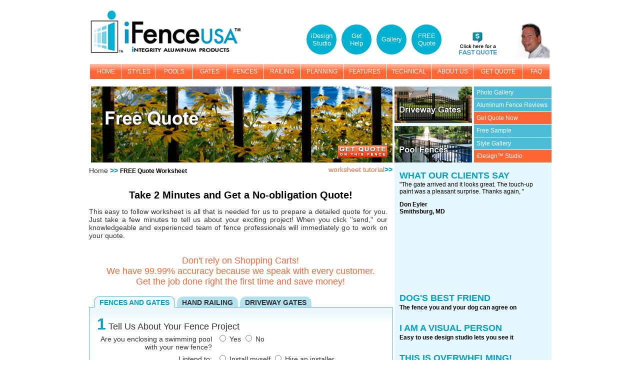

--- FILE ---
content_type: text/html; charset=UTF-8
request_url: https://www.ifencealuminumfencing.com/FREE-aluminum-fence-quote?
body_size: 126132
content:
<!DOCTYPE html>
<html lang="en">
	<head>
		<meta name="verify-v1" content="B3q1HqtQ3raF7P0uf8p_siOuu3_4BW-PrhyAHDc-cS4=">
		<title>FREE Online No-Obligation Quote on Aluminum Fencing </title>
		<meta http-equiv="Content-Type" content="text/html; charset=utf-8">
		<meta name="p:domain_verify" content="c64021ebe5645f43c1504e71c48636c9"/>
		<meta name="keywords" content="Free online fence quotes">
		<meta name="description" content="Get a free no-obligation quote on aluminum fence panels, aluminum fence and metal pool gates, aluminum hand-railing, and aluminum driveway gates.">
		<meta name="viewport" content="width=device-width,initial-scale=1,user-scalable=yes">
		<script>
		var sitehref = "https://www.ifencealuminumfencing.com/";
		</script>
		<script src="https://www.ifencealuminumfencing.com/js/rolloverjava.js"></script>
<script src="https://ajax.googleapis.com/ajax/libs/jquery/3.3.1/jquery.min.js"></script>

		<!-- <script src="https://www.ifencealuminumfencing.com/js/jquery-1.2.6.min.js"></script>-->
		<script src="https://www.ifencealuminumfencing.com/js/ifencejava.js" ></script>
<!--		<script src="Scripts/AC_RunActiveContent.js"></script>-->
		<link href="https://www.ifencealuminumfencing.com/ifencestyle.css" rel="stylesheet" type="text/css">  
		<link href="https://www.ifencealuminumfencing.com/css/style.css" rel="stylesheet" type="text/css">     
		
		<script src="https://www.ifencealuminumfencing.com/js/easyslider1.7/js/easySlider1.7.js"></script>
		<script src='https://www.ifencealuminumfencing.com/quote_fence.js'></script>
		<script src="https://www.ifencealuminumfencing.com/js/mask.js"></script>
		<script src='https://www.google.com/recaptcha/api.js'></script>
		<meta name="google-site-verification" content="4V9l40uesJDKbYuKzaXhcvEM3xsFchly67k5ZAjkkeQ" />


		<!-- Global site tag (gtag.js) - Google AdWords: 1034320398 -->
		<script async src="https://www.googletagmanager.com/gtag/js?id=AW-1034320398"></script>
		<script>
		  window.dataLayer = window.dataLayer || [];
		  function gtag(){dataLayer.push(arguments);}
		  gtag('js', new Date());

		  gtag('config', 'AW-1034320398');
		</script>

		
		
		<script>
          var _gaq = _gaq || [];
          _gaq.push(['_setAccount', 'UA-37740395-1']);
          _gaq.push(['_trackPageview']);
          (function() {
            var ga = document.createElement('script'); ga.type = 'text/javascript'; ga.async = true;
            // ga.src = ('https:' == document.location.protocol ? 'https://ssl' : 'http://www')
ga.src = "https://ssl"			+ '.google-analytics.com/ga.js';
            var s = document.getElementsByTagName('script')[0]; s.parentNode.insertBefore(ga, s);
          })();
		</script>
		<style>
			#topnavbar a {
				padding:8px 0;
			}
		</style>
		<script>
		window.__lo_site_id = 110386;
		(function() {
						var wa = document.createElement('script'); wa.type = 'text/javascript'; wa.async = true;
						wa.src = 'https://d10lpsik1i8c69.cloudfront.net/w.js';
						var s = document.getElementsByTagName('script')[0]; s.parentNode.insertBefore(wa, s);
		  })();
		</script>

	</head>
	<body style="margin-left:0; margin:0;" onLoad="MM_preloadImages('https://www.ifencealuminumfencing.com/images/Home_over.gif','https://www.ifencealuminumfencing.com/images/products_over.gif','https://www.ifencealuminumfencing.com/images/services_over.gif','https://www.ifencealuminumfencing.com/images/about_us_over.gif','https://www.ifencealuminumfencing.com/images/FAQs_over.gif','https://www.ifencealuminumfencing.com/images/view_cart_over.gif','https://www.ifencealuminumfencing.com/images/idesign_studio_over.gif','https://www.ifencealuminumfencing.com/images/before_you_buy_over.gif','https://www.ifencealuminumfencing.com/images/free_quote_over.gif','https://www.ifencealuminumfencing.com/images/FAQ_over.gif'); findAnchor();">
				<script src='https://www.ifencealuminumfencing.com/face_slide.js'></script> 
				<div>

<div style="display:none; width:100%; text-align:center;">
<a href="https://www.ifencealuminumfencing.com/index" title="Aluminum Fences | Wholesale Aluminum Fencing | Metal Pool Fence"> <img src="https://www.ifencealuminumfencing.com/images/ifenceLogo2.gif" title="iFenceUSA – iNTEGRITY ALUMUNUM PRODUCTS" alt="Aluminum Fences"></a>

      <ul id="mobiletopnavbar">
      	<li><a href="https://www.ifencealuminumfencing.com/index" title="Aluminum Fences | Wholesale Aluminum Fencing | Metal Pool Fence">HOME</a></li>
<!--        <li><a href="stylegallery" title="Metal Fences | Aluminum Fence Panels | Aluminum Gates" onMouseOver="return dropdownmenu(this, event, ifencestyles, '150px')">STYLES</a></li>
        <li><a href="pool" title="Pool Fences | Swimming Pool Fence | B.O.C.A. Pool Fencing" onMouseOver="return dropdownmenu(this, event, ifencepools, '150px')">POOLS</a></li>
        <li><a href="gates" title="Aluminum Gates | Aluminum Driveway Gates | Pool-Safe Gates" onMouseOver="return dropdownmenu(this, event, ifencegates, '150px')">GATES</a></li>
        <li><a href="residential" title="Aluminum Fences | Residential Aluminum Fence | Aluminum Fencing" onMouseOver="return dropdownmenu(this, event, ifencefences, '150px')">FENCES</a></li>
        <li><a href="handrailingline" title="iFenceUSA | Aluminum Hand Railing | Hand Railing Panels" onMouseOver="return dropdownmenu(this, event, ifencerailing, '142px')">RAILING</a></li>
        <li><a href="smarttools" title="Buy Aluminum Fencing | Aluminum Pool Fences | Fence" onMouseOver="return dropdownmenu(this, event, ifenceplanning, '142px')">PLANNING</a></li>
        <li><a href="smartrail" title="SmartRail System | Fence Installation | Panel Rackability" onMouseOver="return dropdownmenu(this, event, ifencefeatures, '142px')">FEATURES</a></li>
        <li><a href="schematics" title="Aluminum Fence | Aluminum Fences and Gates" onMouseOver="return dropdownmenu(this, event, ifencetechnical, '142px')">TECHNICAL</a></li>
        <li><a href="ourcustomers" title="iFenceUSA | Aluminum Fence Reviews" onMouseOver="return dropdownmenu(this, event, ifenceabout, '142px')">ABOUT US</a></li>
        <li><a href="FREEquote" title="FREE Online Quote For Aluminum Fencing" onMouseOver="return dropdownmenu(this, event, ifenceservices, '142px')">GET QUOTE</a></li>
        <li><a href="faq" title="Aluminum Fences | Aluminum Fencing | Aluminum Fence Panels" onMouseOver="return dropdownmenu(this, event, ifencefaq, '142px')">FAQ</a></li>
        <li><a title="iFenceUSA | Aluminum Fences Without Limits" href="blog">BLOG</a></li>-->
      </ul>

</div>
<div style="height:10px;"> </div>
	<div id='headerbar' class='mobilehide'>
		<div class='logo'>
			<a href="https://www.ifencealuminumfencing.com/index" title="Aluminum Fences | Wholesale Aluminum Fencing | Metal Pool Fence"> <img src="https://www.ifencealuminumfencing.com/images/ifenceLogo2.gif" style="width:323px; height:99px;" title="iFenceUSA – iNTEGRITY ALUMINUM PRODUCTS" alt="Aluminum Fences"></a>
		</div>
		<img src="https://www.ifencealuminumfencing.com/images/top_fade.gif" title="Aluminum Driveway Gates" style="width:100px; height:21px;" alt="Aluminum Fences" class='mobilehide noshowready'>
		<div class='topcircles'>
			<a class='round_button' id='r1' href='https://www.ifencealuminumfencing.com/idesign' title="iFenceUSA | Interactive 	Aluminum Fence Design Tools | Fencing">			
				<div class='valign'>iDesign<br>Studio</div>
			</a>			
			<a class='round_button' id='r2' href='https://www.ifencealuminumfencing.com/callback' title="Immediate Call Back Service">
				<div class='valign'>Get<br>Help</div>
			</a>
			<a class='round_button' id='r3' href='https://www.ifencealuminumfencing.com/photogallery' title="Aluminum Fence | Pool Fence | Residential Fences">
			<div class='valign'>Gallery</div></a>
			<a class='round_button' id='r4' href='https://www.ifencealuminumfencing.com/FREEquote' title="FREE Online Quote For Aluminum Fencing"><div class='valign'>FREE<br>Quote</div></a>
		</div>
		<div class='callarea' style='float: right;'>
			<div style='width:117px;text-align:right; padding-top:30px;vertical-align:middle;'>
						  <div id='faster_serv' style='position:relative; height:40px;'>
						  <img id='im1' class='imOn' style='position:absolute; top:0px; left:0px;'  src='https://www.ifencealuminumfencing.com/images/fast_quote.png' title='Get a Fast Quote' alt='Fast Quote'>
						  <img id='im2' style='display:none; position:absolute; top:0px; left:0px;' src='https://www.ifencealuminumfencing.com/images/talk_by_phone.png' title='Talk by Phone' alt='Talk by Phone'>
						  </div>
					   </div>

					   <div style='width:88px;vertical-align:bottom;'>
						<div id='face_slide' style='width:88px; height:82px; overflow:hidden;'>
							<img src='https://www.ifencealuminumfencing.com/images/bob_no.jpg' title='Aluminum Fence Customer Service' style='width:88px; height:82px;' alt='aluminum driveway gate' id='bobby'>						
							<img src='https://www.ifencealuminumfencing.com/images/reb_no.jpg' title='Aluminum Pool Fencing Customer Service' style='width:88px; height:82px;' alt='aluminum driveway gates' id='rebby'>														<img src='https://www.ifencealuminumfencing.com/images/kev_no.jpg' title='Aluminum Fence Customer Service' style='width:88px; height:82px;' alt='aluminum driveway gate' id='kebby'>
						</div>
						</div>		</div>
	</div>
		
		
        <script>	
			var slides = new SlideShow("face_slide", "fade", 4000, 1000);
			slides.start();		
			$(document).ready(function(){
				colorInitiate();
				window.maxRound = $(".round_button").length + 1;
				window.curRound = 1;
				
									window.curIm = 1;
					window.maxIm = 2;
					imInitiate();				
								
				$("#im1").click(function(){
					window.location.href="https://www.ifencealuminumfencing.com/FREEquote";
				});
				
				$("#im2").click(function(){
					window.location.href="https://www.ifencealuminumfencing.com/callback";
				});
			});					
			
			function colorInitiate() {
				setTimeout("colorChange(window.curRound)",4000);
			}
			
			function colorChange(i) {
				var id = "r"+window.curRound;
				var prev_num = window.curRound - 1;
				if(prev_num==0) prev_num = (window.maxRound - 1);
				var prev_id = "r"+prev_num;
					$("#"+prev_id).removeClass("orangeBG");
				
				$("#"+id).addClass("orangeBG");
				window.curRound++;
				if(window.curRound==window.maxRound) window.curRound = 1;
				colorInitiate();
			}
			
			function imInitiate() {
								setTimeout("imChange()", 5000);
							}
			
			function imChange() {
				var im1 = $("#im1");
				var im2 = $("#im2");
				
				if (im1.hasClass('imOn')){
					im1.removeClass('imOn');
					im1.fadeOut(1000);
				} else {
					im1.addClass('imOn');
					im1.fadeIn(1000);
				}
				if (im2.hasClass('imOn')) {
					im2.removeClass('imOn');
					im2.fadeOut(1000);
				} else {
					im2.addClass('imOn');
					im2.fadeIn(1000);
				}											
				imInitiate();
			}
		</script>
		    <div id="topnavbar">
      <ul>
      	<li><a style='width:63px;' href="https://www.ifencealuminumfencing.com/index" title="Aluminum Fences | Wholesale Aluminum Fencing | Metal Pool Fence">HOME</a></li>
        <li><a style='width:67px;' href="https://www.ifencealuminumfencing.com/stylegallery" title="Metal Fences | Aluminum Fence Panels | Aluminum Gates" onMouseOver="return dropdownmenu(this, event, ifencestyles, '150px')">STYLES</a></li>
        <li><a style='width:72px;' href="https://www.ifencealuminumfencing.com/pool" title="Pool Fences | Swimming Pool Fence | B.O.C.A. Pool Fencing" onMouseOver="return dropdownmenu(this, event, ifencepools, '150px')">POOLS</a></li>
        <li><a style='width:68px;' href="https://www.ifencealuminumfencing.com/gates" title="Aluminum Gates | Aluminum Driveway Gates | Pool-Safe Gates" onMouseOver="return dropdownmenu(this, event, ifencegates, '150px')">GATES</a></li>
        <li><a style='width:72px;' href="https://www.ifencealuminumfencing.com/residential" title="Aluminum Fences | Residential Aluminum Fence | Aluminum Fencing" onMouseOver="return dropdownmenu(this, event, ifencefences, '150px')">FENCES</a></li>
        <li><a style='width:73px;' href="https://www.ifencealuminumfencing.com/handrailingline" title="iFenceUSA | Aluminum Hand Railing | Hand Railing Panels" onMouseOver="return dropdownmenu(this, event, ifencerailing, '142px')">RAILING</a></li>
        <li><a style='width:85px;' href="https://www.ifencealuminumfencing.com/smarttools" title="Buy Aluminum Fencing | Aluminum Pool Fences | Fence" onMouseOver="return dropdownmenu(this, event, ifenceplanning, '142px')">PLANNING</a></li>
        <li><a style='width:85px;' href="https://www.ifencealuminumfencing.com/smartrail" title="SmartRail System | Fence Installation | Panel Rackability" onMouseOver="return dropdownmenu(this, event, ifencefeatures, '142px')">FEATURES</a></li>
        <li><a style='width:89px;' href="https://www.ifencealuminumfencing.com/schematics" title="Aluminum Fence | Aluminum Fences and Gates" onMouseOver="return dropdownmenu(this, event, ifencetechnical, '142px')">TECHNICAL</a></li>
        <li><a style='width:84px;' href="https://www.ifencealuminumfencing.com/ourcustomers" title="iFenceUSA | Aluminum Fence Reviews" onMouseOver="return dropdownmenu(this, event, ifenceabout, '142px')">ABOUT US</a></li>
        <li><a style='width:97px;' href="https://www.ifencealuminumfencing.com/FREEquote" title="FREE Online Quote For Aluminum Fencing" onMouseOver="return dropdownmenu(this, event, ifenceservices, '142px')">GET QUOTE</a></li>
        <li><a style='width:53px;' href="https://www.ifencealuminumfencing.com/faq" title="Aluminum Fences | Aluminum Fencing | Aluminum Fence Panels" onMouseOver="return dropdownmenu(this, event, ifencefaq, '142px')">FAQ</a></li>
      </ul>
	  <p class='clear'></p>
     </div>
	   </div>    
		<div class="wrapper" id="subpage">
			<div id="title-img">
				<img src="https://www.ifencealuminumfencing.com/Assets/headers/WorksheetTB.jpg" alt="" title=""/>
				
								<div id="quote_btn"><a href="https://www.ifencealuminumfencing.com/FREEquote?" target="_blank" onmouseout="MM_swapImgRestore()" onmouseover="MM_swapImage('QuoteBtn','','https://www.ifencealuminumfencing.com/images/btn_get_quote2.png',1)"><img src="https://ifenceusa.com/images/btn_get_quote.png" id="QuoteBtn" style="width:100px; height:25px;" alt=""></a></div>
							</div>
			<div id="dg_img">
				<a href="https://www.ifencealuminumfencing.com/drivewaygates">
					<img src="https://www.ifencealuminumfencing.com/Assets/DrivewayGates_SideNav.jpg" alt="Aluminum Driveway Gates"/>
				</a>
			</div>
			<div id="pf_img">
				<a href="https://www.ifencealuminumfencing.com/pool">
					<img src="https://www.ifencealuminumfencing.com/Assets/PoolFences_SideNav.jpg" alt="Aluminum pool fences"/>
				</a>
			</div>
			<div class="button" id="sub-links">
				<a href="https://www.ifencealuminumfencing.com/photogallery" class="menubutton">Photo Gallery</a>
				<a href="https://www.ifencealuminumfencing.com/ourcustomers" class="menubutton">Aluminum Fence Reviews</a>
				<a href="https://www.ifencealuminumfencing.com/FREEquote" class="menubutton2">Get Quote Now</a>
				<a href="https://www.ifencealuminumfencing.com/FREEsample" class="menubutton">Free Sample</a>
				<a href="https://www.ifencealuminumfencing.com/stylegallery" class="menubutton">Style Gallery</a>
				<a href="https://www.ifencealuminumfencing.com/idesign" class="menubutton2">iDesign&trade; Studio</a>
			</div>
			<div id="right-background"></div>

			<!--Subpage Content-->	

			<div id="content">
				<div id="general-content">
                    <div style='float: right;'>
                    	<a class="orangelink" href="https://www.ifencealuminumfencing.com/planning">worksheet tutorial<span class="ifencebluebold">>></span></a>
                    </div>
					<div class="ifencetext" id="link-guide">
						<a href="https://www.ifencealuminumfencing.com/home">Home</a>
						<span class="ifencebluebold">>></span>
						<h2 class="crumb">FREE Quote Worksheet</h2>					</div>
										<div class="flex_center" id="subtitle">
						<h1 style='text-align:left'>Take 2 Minutes and Get a No-obligation Quote!</h1>					</div>
					<div class="subh2">
											</div>
					<div class="ifencetext" id="sub-description">
						This easy to follow worksheet is all that is needed for us to prepare a detailed quote for you. Just take a few minutes to tell us about your exciting project!  When you click ''send,'' our knowledgeable and experienced team of fence professionals will immediately go to work on your quote.  
					</div>
				</div>
					<p class="ifenceorange cen_big">
			Don't rely on Shopping Carts!<br />
			We have 99.99% accuracy because we speak with every customer.<br />
			Get the job done right the first time and save money!<br />
					</p>
		
		<div id='quote_form'>
			<div id='quote_tabs'>
				<a href='javascript:void(0);' onclick="change_form(this, 'fence_form');"  class='active' >FENCES AND GATES</a>
				<a href='javascript:void(0);' onclick="change_form(this, 'rail_form');"  >HAND RAILING</a>
				<a href='javascript:void(0);' onclick="change_form(this, 'gate_form');"  >DRIVEWAY GATES</a>                                                        
			</div>
                    
            <div id='form_holder'>                        
				                <form action='quote_submit.php' method='post' enctype='multipart/form-data' id='fence_form'  class='active_form' >
					<div class='form_header'>
						<span class='form_step'>1</span>
						<span>Tell Us About Your Fence Project</span>
					</div>
												
					<div class='left_column'>
						<span class='question'>Are you enclosing a swimming pool with your new fence?</span>
					</div>
					
					<div class='right_column'>
						<input type='radio' name='enclosing' id='enclosing_yes' value='yes' onclick="height_opts(48,255,'Fheight'); show_hide('grade_message',''); enab_disab('','Fbottom');" />
						<label for='enclosing_yes'>Yes</label>
						
						<input type='radio' name='enclosing' id='enclosing_no' value='no' onclick="height_opts(0,255,'Fheight'); show_hide('','grade_message'); enab_disab('Fbottom','');" />
						<label for='enclosing_no'>No</label>
					</div>
					
					<div class='left_column'>
						<span class='question'><label id='Finstall_method'>I intend to:</label></span>
					</div>
					
					<div class='right_column'>
						<input type='radio' name='Finstall_method' id='Finstall_method_yes' class='required' value='self' />
						<label for='Finstall_method_yes'>Install myself</label>
						
						<input type='radio' name='Finstall_method' id='Finstall_method_no' class='required' value='hire' />
						<label for='Finstall_method_no'>Hire an installer</label>
					</div>
					
					<div class='left_column'>
						<span class='question'>Project is best described as:</span>
					</div>
					
					<div class='right_column'>
						<input type='radio' name='Fproject_described' id='Fproject_described_res' value='Residential' />
						<label for='Fproject_described_res'>Residential</label>
						
						<input type='radio' name='Fproject_described' id='Fproject_described_com' value='Commercial' />
						<label for='Fproject_described_com'>Commercial</label>
					</div>
					
					<div class='left_column'>
						<span class='question'>Please Select One:</span>
					</div>
					
					<div class='right_column'>
						<input type='radio' name='fg_option' id='fg_option_both' value='Fencing with Gate(s)' onclick="show_hide('','gate_message');" />
						<label for='fg_option_both'>Fencing with Gate(s)</label>
						
						<input type='radio' name='fg_option' id='fg_option_fence' value='Fencing Only' onclick="show_hide('','gate_message');" />
						<label for='fg_option_fence'>Fencing Only</label>
						
						<input type='radio' name='fg_option' id='fg_option_gate' value='Gate(s) Only' onclick="show_hide('gate_message','');" />
						<label for='fg_option_gate'>Gate(s) Only</label>
						
						<div id='gate_message' class='hidden'>
							<p class='form_message'>For "gates only" without fencing we will include posts with your gate(s). If these are not needed please let us know now.</p>
							<input type='checkbox' name='need_post' id='need_post' value='no' class='float_left' />
							<label for='need_post' class='form_message2'>Posts not needed, I will be direct mounting to existing posts or structure.</label>
							<div class='clear'></div>
						</div>
						<input type="hidden" name="mounting" id="mounting" value="" />
					</div>
					
					<div class='left_column' id='fpost_left'>
						<span class='question'>Posts will be:</span>
					</div>

					<div class='right_column' id='fpost_right'>
						<input type='radio' name='posts_will' id='posts_will_ground' value='Going into the ground' checked='checked' onclick="show_hide('','surface_message'); show_hide('','both_message');" />
						<label for='posts_will_ground'>Going into the ground</label>
						
						<input type='radio' name='posts_will' id='posts_will_surface' value='Surface mounted' onclick="show_hide('surface_message','both_message');" />
						<label for='posts_will_surface'>Floor mounted</label>
						
						<input type='radio' name='posts_will' id='posts_will_both' value='Both' onclick="show_hide('both_message','surface_message');" />
						<label for='posts_will_both'>Both</label>
						
						<p class='form_message hidden' id ='surface_message'>In the quote, we will include welded flange plates with skirt covers for every post to be mounted to a hard surface, such as concrete.</p>
						<p class='form_message hidden' id ='both_message'>Please try to estimate how many posts will need welded flange plates and let us know in the comments box below.</p>
					</div>
					
					<div class='left_column'>
						<span class='question bold'>Total Linear Feet Including Gates:</span>
					</div>
					
					<div class='right_column'>
						<input type='text' name='Ftotal_feet' id='Ftotal_feet' class='small_input required' />
						<input type='hidden' name='answer_100' id='answer_100' value='' />
						<span class='form_message italic'>(enter your best guess if you are not sure)</span>
					</div>
			 
					<div class='left_column'>
						<span class='question bold'>Select Style:</span>
					</div>
					
					<div class='right_column'>
						<select name='Ffence_style' id='Ffence_style'>
							<option value='flat top'>Not Sure, Considering Flat Top</option><option value='spear top'>Not Sure, Considering Spear Top</option><option value='amarillo'>Amarillo</option><option value='bella terra'>Bella Terra</option><option value='bella vista'>Bella Vista</option><option value='boca grande'>Boca Grande</option><option value='camarillo'>Camarillo</option><option value='camelot'>Camelot</option><option value='castile'>Castile</option><option value='charlemagne'>Charlemagne</option><option value='excelsior'>Excelsior</option><option value='mission point'>Mission Point</option><option value='napa valley'>Napa Valley</option><option value='new orleans'>New Orleans</option><option value='providence'>Providence</option><option value='sanibel'>Sanibel</option><option value='san marino'>San Marino</option><option value='santa monica'>Santa Monica</option><option value='security'>The Protector</option><option value='valencia'>Valencia</option><option value='ventura'>Ventura</option>						</select>
					</div>
		   
					<div class='left_column'>
						<span class='question bold'>Select Product Grade:</span>
					</div>
					
					<div class='right_column'>
						<select name='Fgrade' id='Fgrade'>
							<option  value='classic'>Classic Residential</option>
							<option  value='resort'>Resort (Pool Safe)</option>
<!--                                    <option  value='designer'>Designer Residential</option> -->
							<option  value='premier'>Premier Commercial-1</option>
							<option  value='ultimate'>Ultimate Commercial-2</option>
						</select> 
		
						<a href="javascript:void(0);" class='bulletlink' onclick="windowName = window.open('gradespecs','Measurements','toolbar=no,location=no,directories=no,status=no,menubar=no,scrollbars=no,resizable=no,width=800,height=600,left=35,top=125'); windowName.focus(); return false">What's this?</a>                                 
						<p id='grade_message' class='form_message hidden'>Note: Most flat top fence styles need to be 4-1/2' tall to meet the B.O.C.A. Safety Code (only Ventura&trade; and Boca Grande&trade; styles meet this code at 4' tall).  All spear top fences need to be 5' tall.  Why? See our <a href='poolsafety' target='_blank' class='bulletlink'>Pool Safety</a> page.</p>
					</div>
					
					<div class='left_column'>
						<span class='question bold'>Color Preference:</span>
					</div>
					
					<div class='right_column'>
						<select name='Fcolor' id='Fcolor'>
							<option  value='not sure'>Not Sure</option>
							<option value='matte black'>Matte black</option><option value='black'>Black</option><option value='matte bronze'>Matte bronze</option><option value='bronze'>Bronze</option><option value='sandstone'>Sandstone</option><option value='white'>White</option><option value='matte white'>Matte white</option><option value='beige'>Beige</option><option value='green'>Green</option>						</select>					
						<div style='display: none;' class='form_message italic' id='Fcolor_notif'></div>							
					</div>
					
					<div class='left_column'>
						<span class='question bold'>Select Height:</span>
					</div>
					
					<div class='right_column'>
						<select name="Fheight" id="Fheight">
							<option value="NS">Not Sure</option>
							<option value="36">3 ft.</option>
							<option value="42">3 1/2 ft.</option>
							<option value="48" selected='selected'>4 ft.</option>
							<option value="54">4 1/2 ft.</option>
							<option value="60">5 ft.</option>
							<option value="72" >6 ft.</option>
							<option value="OT">Other</option>
						</select>                                                               
						<p id="height_message" class="form_message hidden">Please indicate the height you're looking for in the comments box below.</p>
					</div>

					<div class='left_column'>
						<p class='question bold'>Optional Features</p>
					</div>
					
					<div class='right_column'>
						<p class='form_message2'>(choose "yes" if you would like any of these features quoted as options)</p>
					</div>
					
					<div id='puppy_container'>
						<div class='left_column'>
							<span class='question'>Puppy Pickets</span>
						</div>
						
						<div class='right_column'>
							<select name="Fbottom" id="Fbottom">
								<option  value="None">None</option>                                
								<option  value="Classic Puppies">Classic Puppies</option>
								<option  value="Flush Puppies">Flush Puppies</option>
								<option  value="Nouveau Puppies">Nouveau Puppies</option>
							</select>
							
							<a href="javascript:void(0);" class="bulletlink" onclick="windowName = window.open('puppy','Measurements','toolbar=no,location=no,directories=no,status=no,menubar=no,scrollbars=no,resizable=no,width=800,height=600,left=35,top=125'); windowName.focus(); return false">What's this?</a>
							
							<div class='drop_question' id='puppy_drop'>
								<div class='drop_cont'>
									<p class='urgent' id='Fpuppy_reason'>I need puppy pickets because (*)</p>
									<input type='radio' name='Fpuppy_reason' id='Fpuppy_reason1' value='dog' />
									<label for='Fpuppy_reason1'>I have a small dog</label>
									<input type='radio' name='Fpuppy_reason' id='Fpuppy_reason2' value='looks' />
									<label for='Fpuppy_reason2'>I like the way they look</label>
								</div>
							</div>
						</div>
					</div>        
					
									  
					<div class='left_column'>
						<span class='question'>Extreme&trade; Spacing</span>
					</div>
					
					<div class='right_column'>
						<select name="Fextreme" id="Fextreme">
							<option selected = 'selected' value="no">No</option>
							<option  value="yes">Yes</option>
						</select>             
						
						<a href="javascript:void(0);" class="bulletlink" onclick="windowName = window.open('extreme','Measurements','toolbar=no,location=no,directories=no,status=no,menubar=no,scrollbars=no,resizable=no,width=800,height=600,left=35,top=125'); windowName.focus(); return false">What's this?</a>                                
						
							<div class='drop_question' id='extreme_drop'>
								<div class='drop_cont'>
									<p class='urgent' id='Fextreme_reason'>I need extreme spacing because (*)</p>
									
									<div>
									  <input type='radio' name='Fextreme_reason' id='Fextreme_reason1' value='dog' />
									  <label for='Fextreme_reason1'>I have a small dog</label>
									</div>
									<div>
									  <input type='radio' name='Fextreme_reason' id='Fextreme_reason2' value='looks' />
									  <label for='Fextreme_reason2'>I like the way it looks</label>
									</div>
									<div>
									  <input type='radio' name='Fextreme_reason' id='Fextreme_reason3' value='privacy' />
									  <label for='Fextreme_reason3'>I'm trying to achieve a degree of privacy</label>
									</div>
								</div>
							</div>
					</div>                            
					
					<!-- Answer to Pop Up questions about w/ Extreme Spacing / Puppy Pickets-->
					<input type='hidden' name='Fpup_ext_option' id='Fpup_ext_option' value='' />
					
										
					<div class='left_column'>
						<span class='question'>Ball Caps</span>
					</div>
					
					<div class='right_column'>
						<select name="Fballcaps" id="Fballcaps">
							<option  selected = 'selected'  value="no">No</option>
							<option  value="yes">Yes</option>
						</select>
					</div>
					   
												 
										
										
										
										
										
					<div class='left_column'>
						<span class='question bold gate_label'>Single Gates</span>
					</div>
					
					<div class='right_column'>
						<p class='form_message2'>Gates selected here will match style and grade of fencing chosen above.</p>
					</div>
					
					<div class='left_column'>
						<span class='question'>Gate #1 Width</span>
					</div>
					
					<div class='right_column'>  
						<select name='gate_1_width' id='gate_1_width'>
							<option value='0'>NONE</option>
							<option value='36'>3 ft.</option>
							<option value='48'>4 ft.</option>
							<option value='60'>5 ft.</option>
							<option value='72'>6 ft.</option>
							<option value='OT'>Other</option>
						</select>
						
						<input type="radio" name="single_gate_1" value="Straight" id="single_gate_1_straight"><label for='single_gate_1_straight'>Straight</label>
						<input type="radio" name="single_gate_1" value="Arched" id="single_gate_1_arched"><label for='single_gate_1_arched'>Arched</label> 
						
						<p id='sg1_message' class='form_message hidden'>Please indicate the width you're looking for in the comments box below.</p>
					</div>
					
					<div class='left_column'>
						<span class='question'>Gate #2 Width</span>
					</div>
					
					<div class='right_column'>  
						<select name='gate_2_width' id='gate_2_width'>
							<option value='0'>NONE</option>
							<option value='36'>3 ft.</option>
							<option value='48'>4 ft.</option>
							<option value='60'>5 ft.</option>
							<option value='72'>6 ft.</option>
							<option value='OT'>Other</option>
						</select>
						
						<input type="radio" name="single_gate_2" value="Straight" id="single_gate_2_straight"><label for='single_gate_2_straight'>Straight</label>
						<input type="radio" name="single_gate_2" value="Arched" id="single_gate_2_arched"><label for='single_gate_2_arched'>Arched</label>
						<p id='sg2_message' class='form_message hidden'>Please indicate the width you're looking for in the comments box below.</p>
						
						<div>
							<input type='checkbox' name='more_single_gates' id='more_single_gates' value='yes' onclick="sh_check(this, 'more_sg_message');" />
							<label for='more_single_gates'>I will need more than two single gates</label>
							<p id='more_sg_message' class='form_message hidden'>please indicate the size and type of all additional gates in the comments box below.</p>
						</div>
					</div>
					
					
					<div class='left_column'>
						<span class='question bold gate_label'>Double Gates</span>
						<input type='hidden' name='gate_used_for' id='gate_used_for' value='' />
						<input type='hidden' name='gate_used_for2' id='gate_used_for2' value='' />
					</div>
					
					<div class='right_column'>
						<p class='form_message2'>Gates selected here will match style and grade of fencing chosen above.</p>
					</div>
					
					
					<div class='left_column'>
						<span class='question'>Gate #1 Width</span>
					</div>
					
					<div class='right_column'>  
						<select name='dbl_gate_1_width' id='dbl_gate_1_width'>
							<option value='0'>NONE</option>
							<option value='72'>6 ft.</option>
							<option value='96'>8 ft.</option>
							<option value='120'>10 ft.</option>
							<option value='144'>12 ft.</option>
							<option value='168'>14 ft.</option>
							<option value='192'>16 ft.</option>
							<option value='216'>18 ft.</option>
							<option value='240'>20 ft.</option>
							<option value='264'>22 ft.</option>
							<option value='288'>24 ft.</option>
							<option value='312'>26 ft.</option>
							<option value='336'>28 ft.</option>
							<option value='OT'>Other</option>
						</select>
						
						<input type="radio" name="dbl_gate_1" value="Straight" id="dbl_gate_1_straight"><label for='dbl_gate_1_straight'>Straight</label>
						<input type="radio" name="dbl_gate_1" value="Arched" id="dbl_gate_1_arched"><label for='dbl_gate_1_arched'>Arched</label>
						
						<p id='dg1_message' class='form_message hidden'>Please indicate the width you're looking for in the comments box below.</p>
						<p id="dg1_message1" class='form_message hidden'>FYI: Remember a "double gate" means there will be two-leafs that will be made to fit the selected width. <br /><a href="javascript:void(0);" class="bulletlink" onclick="windowName = window.open('gateleaf','Measurements','toolbar=no,location=no,directories=no,status=no,menubar=no,scrollbars=no,resizable=no,width=800,height=600,left=35,top=125'); windowName.focus(); return false">What's this?</a></p>                                
						<p id="dg1_message2" class="form_message2 hidden">This width exceeds the limit for the residential grade.<br />Please use the Driveway Gate Tab for this gate.<br />To save time, your contact information will flow<br />through to that form if it is entered below.</p>                                
						<p id="dg1_message3" class="form_message2 hidden">This width exceeds the limit for all but our Ultimate&trade; grade. Please use the Driveway Gate Tab for this gate.<br />To save time, your contact information will flow<br /> through to that form if it is entered below.</p>                               
						<div id="dg1_message4" class="form_message hidden">
							<span>Select One:</span>
							<input type="radio" name="Fdoubleposts1" value="posts needed" id='Fdoubleposts1_yes'><label for='Fdoubleposts1_yes'>posts needed</label>
							<input type="radio" name="Fdoubleposts1" value="direct mount" id='Fdoubleposts1_dir'><label for='Fdoubleposts1_dir'>direct mount</label>
							<br />
							<span>Will you be using an operator with this gate?</span>
							<input type="radio" name="Fdoubleop1" id='Fdoubleop1_yes' value="yes"><label for='Fdoubleop1_yes'>yes</label>
							<input type="radio" name="Fdoubleop1" id='Fdoubleop1_no' value="no"><label for='Fdoubleop1_no'>no</label>
						</div>
					</div>
					
					<div class='left_column'>
						<span class='question'>Gate #2 Width</span>
					</div>
					
					<div class='right_column'>
						<select name='dbl_gate_2_width' id='dbl_gate_2_width'>
							<option value='0'>NONE</option>
							<option value='72'>6 ft.</option>
							<option value='96'>8 ft.</option>
							<option value='120'>10 ft.</option>
							<option value='144'>12 ft.</option>
							<option value='168'>14 ft.</option>
							<option value='192'>16 ft.</option>
							<option value='216'>18 ft.</option>
							<option value='240'>20 ft.</option>
							<option value='264'>22 ft.</option>
							<option value='288'>24 ft.</option>
							<option value='312'>26 ft.</option>
							<option value='336'>28 ft.</option>
							<option value='OT'>Other</option>
						</select>
						
						<input type="radio" name="dbl_gate_2" value="Straight" id="dbl_gate_2_straight"><label for='dbl_gate_2_straight'>Straight</label>
						<input type="radio" name="dbl_gate_2" value="Arched" id="dbl_gate_2_arched"><label for='dbl_gate_2_arched'>Arched</label>
						<p id='dg2_message' class='form_message hidden'>Please indicate the width you're looking for in the comments box below.</p>
						<p id="dg2_message1" class='form_message hidden'>FYI: Remember a "double gate" means there will be two-leafs that will be made to fit the selected width. <br /><a href="javascript:void(0);" class="bulletlink" onclick="windowName = window.open('gateleaf','Measurements','toolbar=no,location=no,directories=no,status=no,menubar=no,scrollbars=no,resizable=no,width=800,height=600,left=35,top=125'); windowName.focus(); return false">What's this?</a></p>                                
						<p id="dg2_message2" class="form_message2 hidden">This width exceeds the limit for the residential grade.<br />Please use the Driveway Gate Tab for this gate.<br />To save time, your contact information will flow<br />through to that form if it is entered below.</p>                                
						<p id="dg2_message3" class="form_message2 hidden">This width exceeds the limit for all but our Ultimate&trade; grade. Please use the Driveway Gate Tab for this gate.<br />To save time, your contact information will flow<br /> through to that form if it is entered below.</p>                               
						<div id="dg2_message4" class="form_message hidden">
							<span>Select One:</span>
							<input type="radio" name="Fdoubleposts2" value="posts needed" id='Fdoubleposts2_yes'><label for='Fdoubleposts2_yes'>posts needed</label>
							<input type="radio" name="Fdoubleposts2" value="direct mount" id='Fdoubleposts2_dir'><label for='Fdoubleposts2_dir'>direct mount</label>
							<br />
							<span>Will you be using an operator with this gate?</span>
							<input type="radio" name="Fdoubleop2" id='Fdoubleop2_yes' value="yes"><label for='Fdoubleop2_yes'>yes</label>
							<input type="radio" name="Fdoubleop2" id='Fdoubleop2_no' value="no"><label for='Fdoubleop2_no'>no</label>
						</div>
						
						<div>
							<input type='checkbox' name='more_double_gates' id='more_double_gates' value='yes' onclick="sh_check(this, 'more_dg_message');" />
							<label for='more_double_gates'>I will need more than two double gates</label>
							<p id='more_dg_message' class='form_message hidden'>please indicate the size and type of all additional gates in the comments box below.</p>
						</div>
					</div>
					
					<div class='left_column'>
						<span class='question bold'>Number of corners planned for project layout:</span>
					</div>
					
					<div class='right_column p_top'>
						<input type='text' name='num_corners' id='num_corners' class='small_input' />
						<span class='italic'>(enter "X" if you are not sure)</span>
					</div>
					
					<div class='left_column'>
						<span class='question bold'>Attach simple drawing<br />(if possible):</span>
					</div>
					
					<div class='right_column'>
						<input type='file' name='drawing' id='Fdrawing' />
						<p class='tiny'>Allowed File Types: .png, .jpg, .jpeg, .gif, .pdf<br />Max File Size: 5MB</p>
					
						<div class='p_top'>
							<input type='checkbox' name='Fno_drawing' id='Fno_drawing' value='yes' />
							<label for='Fno_drawing'>I don't have a simple drawing available yet</label>
						</div>
						<div class='p_top'>
							<input type='checkbox' name='Fprefer_fax' id='Fprefer_fax' value='yes' />
							<label for='Fprefer_fax'>I prefer to fax a simple drawing later</label>
						</div>
					</div>
					
					<div class='clear'></div>
					
					<div class='center'>
						<label class='bold'>Add your (optional) comments, questions and additional details here:</label>
						<textarea class='comments' name='fence_comments' id='Fcomments'></textarea>
					</div>
					
					    <div class='form_header'>
		<span class='form_step'>2</span>
		<span>Tell Us About You (so we can send you a quote)</span>        
	</div>
    
    <p>The information you provide will not be used for any purpose other than to communicate to you about Integrity Aluminum&trade; fences. Please complete in full if possible, so that we may serve you better! </p>    

			<div class='customer-checker'>
			<input type='button' class='qf-button' data-value='exist' value='I have requested a quote before' />
			<input type='button' class='qf-button' data-value='new' value='I am a new customer' />
   		</div>
        
    <div class='customer-info-holder'>
	
        <div class='left_column'>
            <span class='question bold'>Full Name:</span>
        </div>    
        <div class='right_column'>
            <input type='text' name='fence_name' id='fence_name' class='required' />
            <span class='form_message italic'>*required field</span>
        </div>
        
        <div class='left_column'>
            <span class='question bold'>Email:</span>
            <p class='tiny'>If you want a quote via email,<br />please make sure that this is accurate.</p>
        </div>    
        <div class='right_column'>
            <input type='text' name='fence_email' id='fence_email' class='email required' />
            <span class='form_message italic'>*required field</span>
        </div>
        
        <div class='left_column'>
            <span class='question bold'>Re-Enter email address:</span>
        </div>    
        <div class='right_column'>
            <input type='text' name='fence_email2' id='fence_email2' class='email2 required' />
            <span class='form_message italic'>*required field</span>
        </div>
            
        <div class='left_column'>
            <span class='question bold'>Phone:</span>
            <p class='tiny'>123-555-1234</p>
        </div>    
        <div class='right_column'>
            <input type='text' name='fence_phone' id='fence_phone' class='phone med_input requested' onkeyup="formatPhone('fence_phone');" maxlength="12" />
            <span class='form_message italic'>*requested field</span>
        </div>
        
        <input type='text' class='the_input' name='county'  value=''/>
        <input type='text' class='the_input' name='company'  value=''/>
        
        <div class='left_column'>
            <span class='question bold'>Fax:</span>
            <p class='tiny'>If you can receive faxes please supply number in same format as phone</p>
        </div>    
        <div class='right_column'>
            <input type='text' name='fence_fax' id='fence_fax' class='phone med_input' onkeyup="formatPhone('fence_fax');" maxlength="12" />
        </div>
        
        <div class='left_column'>
            <span class='question bold'>State:</span>
            <p id='state-popup' class='tiny'>For Shipping Calculations</p>
        </div>    
        <div class='right_column'>
            <select name="fence_state" id="fence_state" class="required state">
                <option value=''>Select State</option><option value='AL' >Alabama</option><option value='AK' >Alaska</option><option value='AR' >Arkansas</option><option value='AZ' >Arizona</option><option value='CA' >California</option><option value='CO' >Colorado</option><option value='CT' >Connecticut</option><option value='DC' >District of Columbia</option><option value='DE' >Delaware</option><option value='FL' >Florida</option><option value='GA' >Georgia</option><option value='HI' >Hawaii</option><option value='IA' >Iowa</option><option value='ID' >Idaho</option><option value='IL' >Illinois</option><option value='IN' >Indiana</option><option value='KS' >Kansas</option><option value='KY' >Kentucky</option><option value='LA' >Louisiana</option><option value='MA' >Massachusetts</option><option value='MD' >Maryland</option><option value='ME' >Maine</option><option value='MI' >Michigan</option><option value='MN' >Minnesota</option><option value='MO' >Missouri</option><option value='MS' >Mississippi</option><option value='MT' >Montana</option><option value='NC' >North Carolina</option><option value='ND' >North Dakota</option><option value='NE' >Nebraska</option><option value='NH' >New Hampshire</option><option value='NJ' >New Jersey</option><option value='NM' >New Mexico</option><option value='NV' >Nevada</option><option value='NY' >New York</option><option value='OH' >Ohio</option><option value='OK' >Oklahoma</option><option value='OR' >Oregon</option><option value='PA' >Pennsylvania</option><option value='RI' >Rhode Island</option><option value='SC' >South Carolina</option><option value='SD' >South Dakota</option><option value='TN' >Tennessee</option><option value='TX' >Texas</option><option value='UT' >Utah</option><option value='VA' >Virginia</option><option value='VT' >Vermont</option><option value='WA' >Washington</option><option value='WI' >Wisconsin</option><option value='WV' >West Virginia</option><option value='WY' >Wyoming</option>            </select>		
            <span class='form_message italic'>*required field </span>
        </div>
        <script>
		$(document).ready( function() {
			$("#fence_state").change( function() {
				if ($(this).val() == 'AK') {
					$("#state-popup").html('We do not ship to Alaska. We will ship to Washington where you will need to make arrangements to have it taken the rest of the way.');
					$("#state-popup").addClass('form_message');
				} else if ($(this).val() == 'HI') {
					$("#state-popup").html('We do not ship to Hawaii. We will ship to California where you will need to make arrangements to have it taken the rest of the way.');
					$("#state-popup").addClass('form_message');
				} else {
					$("#state-popup").html('For Shipping Calculations');
					$("#state-popup").removeClass('form_message');
				}
				
			});
		});
		</script>
        <div class='left_column'>
            <span class='question bold'>Zip Code:</span>
        </div>    
        <div class='right_column'>
            <input type='text' name='fence_zip' id='fence_zip' class='required zip small_input' />
            <span class='form_message italic'>*required field </span>
        </div>
              
        <div class='clear'></div>
        
        <div class='form_header'>
            <span class='form_step'>3</span>
            <span>Get your FREE Fence and Walk Gates Quote</span>
        </div>
        
        <div class='qp-box'>
            <span class='bold'>How quickly do you need this quote prepared?</span>
            <select name="fence_time" id="fence_time">
                <option value="1">ASAP</option>
                <option selected='selected' value="24">within 24 hours</option>
                <option value="48">within 48 hours</option>
                <option value="72">within 72 hours</option>
                <option value="96">no hurry</option>
            </select>
        </div>
        <div class='clear'></div>
        <input type="hidden" name="came_from" value="" />
        <input type="hidden" name="page" value="" />
        <input type="hidden"  name="selected_form" value="fence_" />
                <input type="button" value="Send" class="qf-button orangehover" style='display: block; margin: 10px auto; background-color: #FF7335; background: transparent linear-gradient(to bottom, #ff7335 0%, #ff7335 100%) repeat scroll 0% 0%;' onclick="required_fields(1, 'fence_form', '', this);" />
		<style>.orangehover:hover { background-color: #ff7335 !important; }</style>
		<div style="text-align: right;">
			<span>or</span>
			<input type="reset" name="Clear" value="Clear Form" />
		</div>
		</div>
    
    <div class='returning-customer'>
    
        <div class='left_column'>
            <span class='question bold'>Email:</span>
            <p class='tiny'>If you want a quote via email,<br />please make sure that this is accurate.</p>
        </div>    
        <div class='right_column'>
            <input type='text' name='c-email' id='c-fence_email' class='c-email required' />
            <span class='form_message italic'>*required field</span>
        </div>
        
        <div class='clear'></div>
        
        <div class='form_header'>
            <span class='form_step'>3</span>
            <span>Get your FREE Fence and Walk Gates Quote</span>
        </div>
        <div class='qp-box'>
            <span class='bold'>How quickly do you need this quote prepared?</span>
            <select name="c-time" id="c-fence_time">
                <option value="1">ASAP</option>
                <option selected='selected' value="24">within 24 hours</option>
                <option value="48">within 48 hours</option>
                <option value="72">within 72 hours</option>
                <option value="96">no hurry</option>
            </select>
        </div>
        
                <input type="hidden" name="c-came_from" value="" />
        <input type="hidden" name="c-page" value="" />
        <input type="hidden" name="c-customer_id" value="0" />
        
        <input type="hidden"  name="c-selected_form" value="fence_" />
        <input type="button" value="Send" class='qf-button orangehover' style='display:block; margin: 10px auto; background-color: #FF7335; background: transparent linear-gradient(to bottom, #ff7335 0%, #ff7335 100%) repeat scroll 0% 0%;' onclick="required_fields(3, 'fence_form', '', this);" />
        
		<style>.orangehover:hover { background-color: #ff7335 !important; }</style>
    </div>
    				</form>
                                               
				<form action='quote_submit.php' method='post' enctype='multipart/form-data' id='rail_form' >
					<div class='form_header'>
						<span class='form_step'>1</span>
						<span>Tell Us About Your Railing Project</span>
					</div>
					
					<div class='left_column'>
						<span class='question'>Will you need yard fencing in addition to the Railing?</span>
					</div>
					
					<div class='right_column'>
						<input type='radio' name='yard_fence' id='yard_fence_yes' value='yes' onclick="show_hide('yardfence_message','');" />
						<label for='yard_fence_yes'>Yes</label>
						
						<input type='radio' name='yard_fence' id='yard_fence_no' value='no' onclick="show_hide('','yardfence_message');" />
						<label for='yard_fence_no'>No</label>
						
						<p class='form_message hidden' id='yardfence_message'>Please take 2 minutes to fill out a few details in the Fence Quote Tab and send separately. To save time, your contact information will flow through to that form if it is entered here.</p>
					</div>                            
					
					<div class='left_column'>
						<span class='question'><label id='Rinstall_method'>I intend to:</label></span>
					</div>
					
					<div class='right_column'>
						<input type='radio' name='Rinstall_method' id='Rinstall_method_yes' class='required' value='self' />
						<label for='Rinstall_method_yes'>Install myself</label>
						
						<input type='radio' name='Rinstall_method' id='Rinstall_method_no' class='required' value='hire' />
						<label for='Rinstall_method_no'>Hire an installer</label>
					</div>
					
					<div class='left_column'>
						<span class='question'>Project is best described as:</span>
					</div>
					
					<div class='right_column'>
						<input type='radio' name='Rproject_described' id='Rproject_described_res' value='Residential' />
						<label for='Rproject_described_res'>Residential</label>
						
						<input type='radio' name='Rproject_described' id='Rproject_described_com' value='Commercial' />
						<label for='Rproject_described_com'>Commercial</label>
					</div>
					
					<div class='left_column'>
						<span class='question'>Project is best described as:</span>
					</div>
					
					<div class='right_column'>
						<input type='radio' name='R2project_described' id='R2project_described_dec' value='Decorative' />
						<label for='R2project_described_dec'>Decorative</label>
						
						<input type='radio' name='R2project_described' id='R2project_described_pro' value='Protective' />
						<label for='R2project_described_pro'>Protective</label>
						
						<input type='radio' name='R2project_described' id='R2project_described_both' value='Both' />
						<label for='R2project_described_both'>Both</label>                                
					</div>                            
					
					<div class='left_column'>
						<span class='question bold'>Total Linear Feet Including Gates:</span>
					</div>
					
					<div class='right_column'>
						<input type='text' name='Rtotal_feet' id='Rtotal_feet' class='small_input required' />
						<span class='form_message italic'>(enter your best guess if you are not sure)</span>
					</div>                            
					
					<div class='left_column'>
						<span class='question bold'>Select Style:</span>
					</div>
					
					<div class='right_column'>
						<select name='Rfence_style' id='Rfence_style'>
							<option  value="symmetry">Symmetry</option>
							<option  value="harmony">Harmony</option>
							<option  value="ensemble">Ensemble</option>
						</select>								
					</div>
					
					<div class='left_column'>
						<span class='question bold'>Select Configuration:</span>
					</div>
					
					<div class='right_column'>
						<input  type='radio' name='Rconfiguration' id='Rconfiguration_post' value='Post to Post' onclick="show_hide('','continuous_message');" />
						<label for='Rconfiguration_post'>Post-To-Post</label>
						
						<input  type='radio' name='Rconfiguration' id='Rconfiguration_cont' value='Continuous' onclick="show_hide('continuous_message','');" />
						<label for='Rconfiguration_cont'>Continuous</label>
						
						<p class='form_message hidden' id='continuous_message'>Are you sure? Continuous railing is more expensive and much more difficult to install. It is not recommended unless it is required by code.</p>
					</div>                            
					
					<div class='left_column'>
						<span class='question bold'>Select One:</span>
					</div>
					
					<div class='right_column'>
						<select name='post_need' id='post_need'>
							<option value="Posts Needed" onclick="show_hide('','post_need_message');">Posts Needed</option>
							<option value="Already Have Posts" onclick="show_hide('post_need_message','');">Already Have Posts</option>
							<option value="Both" onclick="show_hide('post_need_message','');">Both</option>
						</select>
						
						<p class='form_message hidden' id='post_need_message'>If possible, please give us details or ask your questions in the Comments Box below.</p>
					</div>
					
					<div class='left_column'>
						<span class='question bold'>Attaching Directly to a Wall:</span>
					</div>
					
					<div class='right_column'>
						<select name='attach_to_wall' id='attach_to_wall'>
							<option value="no" onclick="show_hide('','wall_yes_message'); show_hide('','wall_maybe_message');">No</option>
							<option value="yes" onclick="show_hide('wall_yes_message','wall_maybe_message');">Yes</option>
							<option value="maybe" onclick="show_hide('wall_maybe_message','wall_yes_message');">Maybe</option>
						</select>
						
						<p class='form_message hidden' id='wall_yes_message'>Please tell us the details in the Comments Box below. Specifically, how many places are there where attaching to a wall is necessary?</p>
						<p class='form_message hidden' id='wall_maybe_message'>If possible, please give us details or ask your questions in the Comments Box below.</p>
						
					</div>
					
					<div class='left_column'>
						<span class='question bold'>Select Top Rail Profile:</span>
					</div>
					
					<div class='right_column'>
						<select name="Rrail_profile" id="Rrailprofile">
							<option value="not sure">Not Sure</option>
							<option  value="prelude">Prelude</option>
							<option  value="concerto">Concerto</option>
							<option  value="sonata">Sonata</option>
							<option  value="contata">Contata</option>
							<option  value="cfs">CFS</option>
						</select> 
					</div>                            
					
					<div class='left_column'>
						<span class='question bold'>Select Color:</span>
					</div>
					
					<div class='right_column'>
						<select name='Rcolor' id='Rcolor'>
							<option selected = 'selected' value='not sure'>Not Sure</option>
							<option value='matte black'>Matte black</option><option value='black'>Black</option><option value='matte bronze'>Matte bronze</option><option value='bronze'>Bronze</option><option value='sandstone'>Sandstone</option><option value='white'>White</option><option value='matte white'>Matte white</option><option value='beige'>Beige</option><option value='green'>Green</option>						</select>		
						<div style='display: none;' class='form_message italic' id='Rcolor_notif'></div>							
					</div>
					
					<div class='left_column'>
						<span class='question bold'>Select Height:</span>
					</div>
					
					<div class='right_column'>
						<select name="Rheight" id="Rheight">
							<option value="36" onclick="show_hide('','rail_height_message');">36"</option>
							<option value="42" onclick="show_hide('','rail_height_message');">42"</option>
							<option value="OT" onclick="show_hide('rail_height_message','');">Other</option>
						</select>

						<p class='form_message hidden' id='rail_height_message'>Please indicate the custom height you are looking for in the comments box below.</p>
					</div>
					
					<div class='left_column'>
						<span class='question bold'>Will Gates be need?</span>
					</div>
					
					<div class='right_column'>
						<select name="Rgates_needed" id="Rgates_needed">
							<option value="0" onclick="show_hide('','r_gates_need_message');">None</option>
							<option value="1" onclick="show_hide('r_gates_need_message','');">One</option>
							<option value="2" onclick="show_hide('r_gates_need_message','');">Two</option>
													</select> 
						<p class='form_message hidden' id='r_gates_need_message'>Please describe in the comments box below what the width will be for each single gate you need. Thank You!</p>
					</div>
					
					<div class='left_column'>
						<span class='question bold'>Ball Caps for Posts?</span>
					</div>
					
					<div class='right_column'>
						<input  type='radio' name='Rball_caps_posts' id='Rball_caps_posts_yes' value='yes' />
						<label for='Rball_caps_posts_yes'>Yes</label>
						
						<input  checked = 'checked'  type='radio' name='Rball_caps_posts' id='Rball_caps_posts_no' value='no' />
						<label for='Rball_caps_posts_no'>No</label>
					</div>
						
					<div class='clear'></div>
					
					<div class='left_column'>
						<span class='question bold'>Attach simple drawing<br />(if possible):</span>
					</div>
					
					<div class='right_column'>
						<input type='file' name='drawing' id='Rdrawing' />
						<p class='tiny'>Allowed File Types: .png, .jpg, .jpeg, .gif, .pdf<br />Max File Size: 5MB</p>
					
						<div class='p_top'>
							<input type='checkbox' name='Rno_drawing' id='Rno_drawing' value='yes' />
							<label for='Rno_drawing'>I don't have a simple drawing available yet</label>
						</div>
						<div class='p_top'>
							<input type='checkbox' name='Rprefer_fax' id='Rprefer_fax' value='yes' />
							<label for='Rprefer_fax'>I prefer to fax a simple drawing later</label>
						</div>
					</div>
					
					<div class='clear'></div>
					
					<div class='center'>
						<label class='bold'>Add your (optional) comments, questions and additional details here:</label>
						<textarea class='comments' name='rail_comments' id='Rcomments'></textarea>
					</div>
					
					    <div class='form_header'>
		<span class='form_step'>2</span>
		<span>Tell Us About You (so we can send you a quote)</span>        
	</div>
    
    <p>The information you provide will not be used for any purpose other than to communicate to you about Integrity Aluminum&trade; fences. Please complete in full if possible, so that we may serve you better! </p>    

			<div class='customer-checker'>
			<input type='button' class='qf-button' data-value='exist' value='I have requested a quote before' />
			<input type='button' class='qf-button' data-value='new' value='I am a new customer' />
   		</div>
        
    <div class='customer-info-holder'>
	
        <div class='left_column'>
            <span class='question bold'>Full Name:</span>
        </div>    
        <div class='right_column'>
            <input type='text' name='rail_name' id='rail_name' class='required' />
            <span class='form_message italic'>*required field</span>
        </div>
        
        <div class='left_column'>
            <span class='question bold'>Email:</span>
            <p class='tiny'>If you want a quote via email,<br />please make sure that this is accurate.</p>
        </div>    
        <div class='right_column'>
            <input type='text' name='rail_email' id='rail_email' class='email required' />
            <span class='form_message italic'>*required field</span>
        </div>
        
        <div class='left_column'>
            <span class='question bold'>Re-Enter email address:</span>
        </div>    
        <div class='right_column'>
            <input type='text' name='rail_email2' id='rail_email2' class='email2 required' />
            <span class='form_message italic'>*required field</span>
        </div>
            
        <div class='left_column'>
            <span class='question bold'>Phone:</span>
            <p class='tiny'>123-555-1234</p>
        </div>    
        <div class='right_column'>
            <input type='text' name='rail_phone' id='rail_phone' class='phone med_input requested' onkeyup="formatPhone('rail_phone');" maxlength="12" />
            <span class='form_message italic'>*requested field</span>
        </div>
        
        <input type='text' class='the_input' name='county'  value=''/>
        <input type='text' class='the_input' name='company'  value=''/>
        
        <div class='left_column'>
            <span class='question bold'>Fax:</span>
            <p class='tiny'>If you can receive faxes please supply number in same format as phone</p>
        </div>    
        <div class='right_column'>
            <input type='text' name='rail_fax' id='rail_fax' class='phone med_input' onkeyup="formatPhone('rail_fax');" maxlength="12" />
        </div>
        
        <div class='left_column'>
            <span class='question bold'>State:</span>
            <p id='state-popup' class='tiny'>For Shipping Calculations</p>
        </div>    
        <div class='right_column'>
            <select name="rail_state" id="rail_state" class="required state">
                <option value=''>Select State</option><option value='AL' >Alabama</option><option value='AK' >Alaska</option><option value='AR' >Arkansas</option><option value='AZ' >Arizona</option><option value='CA' >California</option><option value='CO' >Colorado</option><option value='CT' >Connecticut</option><option value='DC' >District of Columbia</option><option value='DE' >Delaware</option><option value='FL' >Florida</option><option value='GA' >Georgia</option><option value='HI' >Hawaii</option><option value='IA' >Iowa</option><option value='ID' >Idaho</option><option value='IL' >Illinois</option><option value='IN' >Indiana</option><option value='KS' >Kansas</option><option value='KY' >Kentucky</option><option value='LA' >Louisiana</option><option value='MA' >Massachusetts</option><option value='MD' >Maryland</option><option value='ME' >Maine</option><option value='MI' >Michigan</option><option value='MN' >Minnesota</option><option value='MO' >Missouri</option><option value='MS' >Mississippi</option><option value='MT' >Montana</option><option value='NC' >North Carolina</option><option value='ND' >North Dakota</option><option value='NE' >Nebraska</option><option value='NH' >New Hampshire</option><option value='NJ' >New Jersey</option><option value='NM' >New Mexico</option><option value='NV' >Nevada</option><option value='NY' >New York</option><option value='OH' >Ohio</option><option value='OK' >Oklahoma</option><option value='OR' >Oregon</option><option value='PA' >Pennsylvania</option><option value='RI' >Rhode Island</option><option value='SC' >South Carolina</option><option value='SD' >South Dakota</option><option value='TN' >Tennessee</option><option value='TX' >Texas</option><option value='UT' >Utah</option><option value='VA' >Virginia</option><option value='VT' >Vermont</option><option value='WA' >Washington</option><option value='WI' >Wisconsin</option><option value='WV' >West Virginia</option><option value='WY' >Wyoming</option>            </select>		
            <span class='form_message italic'>*required field </span>
        </div>
        <script>
		$(document).ready( function() {
			$("#rail_state").change( function() {
				if ($(this).val() == 'AK') {
					$("#state-popup").html('We do not ship to Alaska. We will ship to Washington where you will need to make arrangements to have it taken the rest of the way.');
					$("#state-popup").addClass('form_message');
				} else if ($(this).val() == 'HI') {
					$("#state-popup").html('We do not ship to Hawaii. We will ship to California where you will need to make arrangements to have it taken the rest of the way.');
					$("#state-popup").addClass('form_message');
				} else {
					$("#state-popup").html('For Shipping Calculations');
					$("#state-popup").removeClass('form_message');
				}
				
			});
		});
		</script>
        <div class='left_column'>
            <span class='question bold'>Zip Code:</span>
        </div>    
        <div class='right_column'>
            <input type='text' name='rail_zip' id='rail_zip' class='required zip small_input' />
            <span class='form_message italic'>*required field </span>
        </div>
              
        <div class='clear'></div>
        
        <div class='form_header'>
            <span class='form_step'>3</span>
            <span>Get your FREE Fence and Walk Gates Quote</span>
        </div>
        
        <div class='qp-box'>
            <span class='bold'>How quickly do you need this quote prepared?</span>
            <select name="rail_time" id="rail_time">
                <option value="1">ASAP</option>
                <option selected='selected' value="24">within 24 hours</option>
                <option value="48">within 48 hours</option>
                <option value="72">within 72 hours</option>
                <option value="96">no hurry</option>
            </select>
        </div>
        <div class='clear'></div>
        <input type="hidden" name="came_from" value="" />
        <input type="hidden" name="page" value="" />
        <input type="hidden"  name="selected_form" value="rail_" />
                <input type="button" value="Send" class="qf-button orangehover" style='display: block; margin: 10px auto; background-color: #FF7335; background: transparent linear-gradient(to bottom, #ff7335 0%, #ff7335 100%) repeat scroll 0% 0%;' onclick="required_fields(1, 'rail_form', '', this);" />
		<style>.orangehover:hover { background-color: #ff7335 !important; }</style>
		<div style="text-align: right;">
			<span>or</span>
			<input type="reset" name="Clear" value="Clear Form" />
		</div>
		</div>
    
    <div class='returning-customer'>
    
        <div class='left_column'>
            <span class='question bold'>Email:</span>
            <p class='tiny'>If you want a quote via email,<br />please make sure that this is accurate.</p>
        </div>    
        <div class='right_column'>
            <input type='text' name='c-email' id='c-rail_email' class='c-email required' />
            <span class='form_message italic'>*required field</span>
        </div>
        
        <div class='clear'></div>
        
        <div class='form_header'>
            <span class='form_step'>3</span>
            <span>Get your FREE Fence and Walk Gates Quote</span>
        </div>
        <div class='qp-box'>
            <span class='bold'>How quickly do you need this quote prepared?</span>
            <select name="c-time" id="c-rail_time">
                <option value="1">ASAP</option>
                <option selected='selected' value="24">within 24 hours</option>
                <option value="48">within 48 hours</option>
                <option value="72">within 72 hours</option>
                <option value="96">no hurry</option>
            </select>
        </div>
        
                <input type="hidden" name="c-came_from" value="" />
        <input type="hidden" name="c-page" value="" />
        <input type="hidden" name="c-customer_id" value="0" />
        
        <input type="hidden"  name="c-selected_form" value="rail_" />
        <input type="button" value="Send" class='qf-button orangehover' style='display:block; margin: 10px auto; background-color: #FF7335; background: transparent linear-gradient(to bottom, #ff7335 0%, #ff7335 100%) repeat scroll 0% 0%;' onclick="required_fields(3, 'rail_form', '', this);" />
        
		<style>.orangehover:hover { background-color: #ff7335 !important; }</style>
    </div>
                                
				</form>
                        
				<form action='quote_submit.php' method='post' enctype='multipart/form-data' id='gate_form' >
					<div class='form_header'>
						<span class='form_step'>1</span>
						<span>Tell Us About Your Driveway Gate Project</span>
					</div>
					
						 <div class='left_column'>
						<span class='question'><label id='Ginstall_method'>I intend to:</label></span>
					</div>
					
					<div class='right_column'>
						<input type='radio' name='Ginstall_method' id='Ginstall_method_yes' class='required' value='self' />
						<label for='Ginstall_method_yes'>Install myself</label>
						
						<input type='radio' name='Ginstall_method' id='Ginstall_method_no' class='required' value='hire' />
						<label for='Ginstall_method_no'>Hire an installer</label>
					</div>
					
					<div class='left_column'>
						<span class='question bold'>Select One:</span>
					</div>
					
					<div class='right_column'>
						<input type='radio' name='Gfence_option' id='Gfence_option_gate' value='Gate Only' onclick="show_hide('','g_fence_option_message');" />
						<label for='Gfence_option_gate'>Gate Only</label>
						
						<input type='radio' name='Gfence_option' id='Gfence_option_fence' value='Gate Plus Fencing' onclick="show_hide('g_fence_option_message','');" />
						<label for='Gfence_option_fence'>Gate Plus Fencing</label>
						
						<p class='form_message hidden' id='g_fence_option_message'>Please take 2 minutes to fill out a few details in the Fence Quote Tab and send separately. To save time, your contact information will flow through to that form if it is entered here.</p>
					</div>
					
					<!--
					<div class='left_column'>
						<span class='question bold'>Number of Gates Needed:</span>
					</div>
					
					<div class='right_column'>
						<select name='Ggates_needed' id='Ggates_needed'>
							<option value="1" onclick="show_hide('','g_gates_need_message');">One</option>
							<option value="2" onclick="show_hide('','g_gates_need_message');">Two</option>
							<option value="3" onclick="show_hide('','g_gates_need_message');">Three</option>
							<option value="3+" onclick="show_hide('g_gates_need_message','');">More than Three</option>
						</select>
						
						<p class='form_message hidden' id='g_gates_need_message'>Please fill out a separate form for each gate or describe in the comments box below what the sizes and/or styles will be for the additional gates. Thank You!</p>
					</div>
					-->
					<div class='left_column'>
						<span class='question bold'>Select Style:</span>
					</div>
					
					<div class='right_column'>
						<select name="Gstyle" id="Gstyle">
							<option value='flat top'>Not Sure, Considering Flat Top</option><option value='spear top'>Not Sure, Considering Spear Top</option><option value='amarillo'>Amarillo</option><option value='bella terra'>Bella Terra</option><option value='bella vista'>Bella Vista</option><option value='boca grande'>Boca Grande</option><option value='camarillo'>Camarillo</option><option value='camelot'>Camelot</option><option value='castile'>Castile</option><option value='charlemagne'>Charlemagne</option><option value='excelsior'>Excelsior</option><option value='mission point'>Mission Point</option><option value='napa valley'>Napa Valley</option><option value='new orleans'>New Orleans</option><option value='providence'>Providence</option><option value='sanibel'>Sanibel</option><option value='san marino'>San Marino</option><option value='santa monica'>Santa Monica</option><option value='security'>The Protector</option><option value='valencia'>Valencia</option><option value='ventura'>Ventura</option>						</select> 
						
						<p class='form_message hidden' id='g_gates_need_message'>Please fill out a separate form for each gate or describe in the comments box below what the sizes and/or styles will be for the additional gates. Thank You!</p>
					</div>
					
					<div class='left_column'>
						<span class='question bold'>Select One:</span>
					</div>
					
					<div class='right_column'>
						<input  type="radio" name="Gleaf" value="double"  id="Glead_dbl"  />
						<label for='Glead_dbl'>Double-leaf</label>
						<input  type="radio" name="Gleaf" value="single"  id="Glead_sgl"  />
						<label for='Glead_sgl'>Single-leaf</label>
						&nbsp;&nbsp;
						<a href="javascript:void(0);" class="bulletlink" onclick="windowName = window.open('gateleaf','Measurements','toolbar=no,location=no,directories=no,status=no,menubar=no,scrollbars=no,resizable=no,width=800,height=600,left=35,top=125'); windowName.focus(); return false">What's this?</a>                                
					</div>
					
					<div class='left_column'>
						<span class='question bold'>Select One:</span>
					</div>
					
					<div class='right_column'>
						<input  type="radio" name="Gposts" value="Posts Needed" id="Gposts_need"  />
						<label for='Gposts_need'>Posts Needed</label>
						<input  type="radio" name="Gposts" value="Direct Mount" id="GPosts_direct"  />
						<label for='GPosts_direct'>Direct Mount</label>
					</div>
					
					<div class='left_column'>
						<span class='question bold'>Gate will be opened:</span>
					</div>
					
					<div class='right_column'>
						<select name="Ggateopen" id="Ggateopen" class='required'>
							<option value="">Other</option>
							<option value="manually">Manually</option>
							<option value="operator">With electronic operator</option>
							<option value="not sure">Not Sure</option>
						</select>
					</div>
					
					<div class='left_column'>
						<span class='question bold'>Select Arched or Straight:</span>
					</div>
					
					<div class='right_column'>
						<select name="Garchedstraight" id="Garchedstraight">
							<option  value="stonecliff">StoneCliff Sunrise&trade; Arch</option>
							<option  value="reverse-stonecliff">Reverse StoneCliff Sunset&trade; Arch</option>
							<option  value="straight">Horizon&trade; Straight gate (No Arch)</option>
							<option  value="regal-wave">Regal Wave&trade; Arch</option>
						</select>
						<a href="javascript:void(0);" class="bulletlink" onclick="windowName = window.open('gatearches','Measurements','toolbar=no,location=no,directories=no,status=no,menubar=no,scrollbars=no,resizable=no,width=800,height=600,left=35,top=125'); windowName.focus(); return false">What's this?</a>
						<p class='form_message hidden' id='arched_straight_message'>FYI: The Regal Wave&trade; Arch is beautiful but more costly than the very attractive StoneCliff&trade; arches. Just thought you would want to know.</p>
					</div>
					
					<div class='left_column'>
						<span class='question bold'>Gate is for:</span>
					</div>
					
					<div class='right_column'>
						<select name='Ggate_for' id='Ggate_for' class='required'>
							<option value=''>Other</option>
							<option value='driveway'>Driveway Entrance</option>
							<option value='backyard'>Backyard Access</option>
						</select>								
					</div>
					
					<div class='left_column'>
						<span class='question bold'>Select Color:</span>
					</div>
					
					<div class='right_column'>
						<select name='Gcolor' id='Gcolor'>
							<option  value='not sure'>Not Sure</option>
							<option value='matte black'>Matte black</option><option value='black'>Black</option><option value='matte bronze'>Matte bronze</option><option value='bronze'>Bronze</option><option value='sandstone'>Sandstone</option><option value='white'>White</option><option value='matte white'>Matte white</option><option value='beige'>Beige</option><option value='green'>Green</option>						</select>
						<div style='display: none;' class='form_message italic' id='Gcolor_notif'></div>	
					</div>
					
					<div class='left_column'>
						<span class='question bold'>Select Grade of Material:</span>
					</div>
					
					<div class='right_column'>
						<select name="Ggrade" id="Ggrade">
							<option value="ultimate">Ultimate&trade; with 1" vertical pickets</option>
							<option value="premier">Premier&trade; with 3/4'' vertical pickets</option>
						</select>                                
						<p class='form_message hidden' id='g_grade_message'>The Premier&trade; grade is slightly more economical but limited to a maximum 16'-wide double-leaf. We recommend the Ultimate&trade; grade for maximum rigidity and a more substantial appearance.</p>
					</div>
					
					<div class='left_column'>
						<span class='question bold'>Select Height:</span>
					</div>
					
					<div class='right_column'>
						<select name="Gheight" id="Gheight">
							<option value="36">3 ft.</option>
							<option value="42">3 1/2 ft.</option>
							<option value="48" selected='selected'>4 ft.</option>
							<option value="54">4 1/2 ft.</option>
							<option value="60">5 ft.</option>
							<option value="72">6 ft.</option>
							<option value="OT">Other</option>
						</select>
						<p class="form_message hidden" id='g_height_message'>Please indicate the height you're looking for in the comments box below.</p>                                
						<p class='form_message2'>(Note: If gate is arched, "Height" refers to height at the hinge point. Depending on arch selection, gate will be taller or shorter in the middle.)</p>
					</div>
					
					<div class='left_column'>
						<span class='question bold'>Select Width:</span>
						<p class='tiny'>(round up to nearest increment)</p>
					</div>
					
					<div class='right_column p_top'>
						<select name="Gwidth" id="Gwidth">
							<option value="6">6 ft.</option>
							<option value="8">8 ft.</option>
							<option value="10">10 ft.</option>
							<option value="12" selected='selected'>12 ft.</option>
							<option value="14">14 ft.</option>
							<option value="16">16 ft. (double leaf only)</option>
							<option value="18">18 ft. (double leaf only)</option>
							<option value="20">20 ft. (double leaf only)</option>
							<option value="22">22 ft. (double leaf only)</option>
							<option value="24">24 ft. (double leaf only)</option>
							<option value="26">26 ft. (double leaf only)</option>
							<option value="28">28 ft. (double leaf only)</option>
							<!--<option value="30">30 ft. (double leaf only)</option>-->
						</select>
						<select style='display: none;' data-type='premier'>
							<option value="6">6 ft.</option>
							<option value="8">8 ft.</option>
							<option value="10">10 ft. (double leaf only)</option>
							<option value="12">12 ft. (double leaf only)</option>
							<option value="14">14 ft. (double leaf only)</option>
							<option value="16">16 ft. (double leaf only)</option>
						</select>
						<select style='display: none;' data-type='ultimate'>
							<option value="6">6 ft.</option>
							<option value="8">8 ft.</option>
							<option value="10">10 ft.</option>
							<option value="12" selected='selected'>12 ft.</option>
							<option value="14">14 ft.</option>
							<option value="16">16 ft. (double leaf only)</option>
							<option value="18">18 ft. (double leaf only)</option>
							<option value="20">20 ft. (double leaf only)</option>
							<option value="22">22 ft. (double leaf only)</option>
							<option value="24">24 ft. (double leaf only)</option>
							<option value="26">26 ft. (double leaf only)</option>
							<option value="28">28 ft. (double leaf only)</option>
							<!--<option value="30">30 ft. (double leaf only)</option>-->
						</select>
					</div>				
					
					<div class='left_column'>
						<span class='question bold'>Specify exact width if known:</span>
						<p class='tiny'>(optional)</p>
					</div>
					
					<div class='right_column p_top'>
						<input type="text" class='small_input' name="Gexactfeet" id="Gexactfeet" value="" size="5" />
						feet &nbsp; &nbsp;
						<input type="text" class='small_input' name="Gexactinches" value="" size="5" />
						inches			
					</div>
					
					<div class='left_column'>
						<span class='question bold'>Select Feature Options:</span>
					</div>
					
					<div class='right_column p_top'>
						<p class='form_message2'>These can all be seen in the iDesign™ Gate Studio</p>
						<a href="javascript:void(0);" onclick="window.open('ifusa_ds_gates.html','iDesignStudio','scrollbars=yes,resizable=yes,width=1000,height=750'); return false;" target="_blank" class="bulletlink">Click here to load Studio</a>
					</div>
					
					<div class='left_column'>
						<span class='question'>Bottom:</span>
					</div>
					
					<div class='right_column'>
						<select name="Gfeature1" id="Gfeature1">
							<option  value="classic">Classic Bottom</option>
							<option  value="flush">Flush Bottom</option>
							<option  value="unknown">Don't know</option>
						</select>                                
						<a href="javascript:void(0);" class="bulletlink" onclick="windowName = window.open('placement','Measurements','toolbar=no,location=no,directories=no,status=no,menubar=no,scrollbars=no,resizable=no,width=800,height=600,left=35,top=125'); windowName.focus(); return false">What's this?</a>
					</div>                            

					<div class='left_column'>
						<span class='question'>U-Frame:</span>
					</div>
					
					<div class='right_column'>
						<select name="Guframe" id="Guframe">
							<option  value="no">No</option>
							<option  value="yes">Yes</option>
							<option  value="unknown">Don't know</option>
						</select> 
						<a href="javascript:void(0);" class="bulletlink" onclick="windowName = window.open('uframemidrail','Measurements','toolbar=no,location=no,directories=no,status=no,menubar=no,scrollbars=no,resizable=no,width=800,height=600,left=35,top=125'); windowName.focus(); return false">What's this?</a>
					</div>
					
					<div class='left_column'>
						<span class='question'>Mid-Rail:</span>
					</div>
					
					<div class='right_column'>
						<select name="Gmidrail" id="Gmidrail">
							<option  value="no">No</option>
							<option  value="yes">Yes</option>
							<option  value="unknown">Don't know</option>
						</select> 
						<a href="javascript:void(0);" class="bulletlink" onclick="windowName = window.open('uframemidrail','Measurements','toolbar=no,location=no,directories=no,status=no,menubar=no,scrollbars=no,resizable=no,width=800,height=600,left=35,top=125'); windowName.focus(); return false">What's this?</a>
					</div>

										
					<div class='left_column'>
						<span class='question'>Extreme&trade; Spacing:</span>
					</div>
					
					<div class='right_column'>
						<select name="Gspacing" id="Gspacing">
							<option  value="no">No</option>
							<option  value="yes">Yes</option>
							<option  value="unknown">Don't know</option>
						</select>
						<a href="javascript:void(0);" class="bulletlink" onclick="windowName = window.open('extreme','Measurements','toolbar=no,location=no,directories=no,status=no,menubar=no,scrollbars=no,resizable=no,width=800,height=600,left=35,top=125'); windowName.focus(); return false">What's this?</a>
							<div class='drop_question' id='extreme_drop_gate'>
								<div class='drop_cont'>
									<p class='urgent' id='Gextreme_reason'>I need extreme spacing because (*)</p>
									<div>
									  <input type='radio' name='Gextreme_reason' id='Gextreme_reason1' value='dog' />
									  <label for='Gextreme_reason1'>I have a small dog</label>
									</div>
									<div> 
									  <input type='radio' name='Gextreme_reason' id='Gextreme_reason2' value='looks' />
									  <label for='Gextreme_reason2'>I like the way it looks</label>
									</div>
									<div>
									  <input type='radio' name='Gextreme_reason' id='Gextreme_reason3' value='privacy' />
									  <label for='Gextreme_reason3'>I'm trying to achieve a degree of privacy</label>
									</div>
								</div>
							</div>
					</div>
					
					<div class='left_column'>
						<span class='question'>Puppy Pickets:</span>
					</div>
					<input type='hidden' name='Gpup_ext_option' id='Gpup_ext_option' value='' />
					<div class='right_column'>
						<select name="Gpuppy" id="Gpuppy">
							<option  value="none">none</option>
							<option  value="classic">Classic</option>
							<option  value="flush">Flush</option>
							<option  value="nouveau">Nouveau</option>
							<option  value="nouveau-staggered">Nouveau Staggered</option>
							<option  value="excelsior">Excelsior</option>
							<option  value="excelsior-staggered">Excelsior Staggered</option>
							<option  value="fleurdelis">Fleur de Lis</option>
							<option  value="fleurdelis-staggered">Fleur de Lis Staggered</option>
							<option  value="bella">Bella</option>
							<option  value="bella-staggered">Bella Staggered</option>
						</select>
						<a href="javascript:void(0);" class="bulletlink" onclick="windowName = window.open('puppy','Measurements','toolbar=no,location=no,directories=no,status=no,menubar=no,scrollbars=no,resizable=no,width=800,height=600,left=35,top=125'); windowName.focus(); return false">What's this?</a>
							
							<div class='drop_question' id='puppy_drop_gate'>
								<div class='drop_cont'>
									<p class='urgent' id='Gpuppy_reason'>I need puppy pickets because (*)</p>
									<input type='radio' name='Gpuppy_reason' id='Gpuppy_reason1' value='dog' />
									<label for='Gpuppy_reason1'>I have a small dog</label>
									<input type='radio' name='Gpuppy_reason' id='Gpuppy_reason2' value='looks' />
									<label for='Gpuppy_reason2'>I like the way they look</label>
								</div>
							</div>
					</div>
					
					<div class='left_column'>
						<span class='question'>Speartop Options:</span>
					</div>
					
					<div class='right_column'>
						<select name="Gspeartop" id="Gspeartop">
							<option value="none">none</option>
							<option value="staggered" >Staggered</option>
							<!--<option value="nouv"  >Nouveau Picket Caps</option>-->
							<option value="convex"    >Convex</option>
							<option value="concave"   >Concave</option>
						</select>

						<p class='form_message hidden' id='g_spear_top_message'>This option is available only for Horizon&trade; straight gates in spear top styles.</p>
					</div>

					<div class='left_column'>
						<span class='question bold'>Select Accents:</span>
					</div>
					
					<div class='left_column'>
						<span class='question'>Ball Caps:</span>
					</div>
					
					<div class='right_column'>
						<input  type="radio" name="Gballcaps" value="yes" id="Gballcaps_yes" />
						<label for='Gballcaps_yes'>Yes</label>
						<input checked = 'checked' type="radio" name="Gballcaps" value="no" id="Gballcaps_no" />
						<label for='Gballcaps_no' class='margin-right'>No</label>
						
						<a href="javascript:void(0);" class="bulletlink" onclick="windowName = window.open('gateaccent','Measurements','toolbar=no,location=no,directories=no,status=no,menubar=no,scrollbars=no,resizable=no,width=800,height=600,left=35,top=125'); windowName.focus(); return false">What's this?</a>                                
					</div>
					
					<div class='left_column'>
						<span class='question'>Circles at Base:</span>
					</div>
					
					<div class='right_column'>
						<input  type="radio" name="Gcircles" value="yes" id="Gcircles_yes" />
						<label for='Gcircles_yes'>Yes</label>
						
						<input  type="radio" name="Gcircles" value="no" id="Gcircles_no" />
						<label class='margin-right' for='Gcircles_no'>No</label>
						<a href="javascript:void(0);" class="bulletlink" onclick="windowName = window.open('gateaccent','Measurements','toolbar=no,location=no,directories=no,status=no,menubar=no,scrollbars=no,resizable=no,width=800,height=600,left=35,top=125'); windowName.focus(); return false">What's this?</a>
						<p class='urgent' id='circles-extreme-msg'>Circles at Base and Extreme Spacing are mutually exclusive. It is impossible to have both.</p>
						<p class='urgent' id='circles-puppy-msg'>Circles at Base and Puppy Pickets are mutually exclusive. It is impossible to have both.</p>
					</div>
					
					<div class='left_column'>
						<span class='question'>Butterflies at Base:</span>
					</div>
					
					<div class='right_column'>
						<input  type="radio" name="Gbutterfly_scrolls" value="yes" id="Gbutterflies_yes" />
						<label for='Gbutterflies_yes'>Yes</label>                                
						<input  type="radio" name="Gbutterfly_scrolls" value="yeslite" id="Gbutterflies_lite"  />
						<label for='Gbutterflies_lite'>Yes Lite</label>                                
						<input  checked = 'checked'  type="radio" name="Gbutterfly_scrolls" value="no" id="Gbutterflies_no" />
						<label for='Gbutterflies_no' class='margin-right'>No</label>                                
						<a href="javascript:void(0);" class="bulletlink" onclick="windowName = window.open('gateaccent','Measurements','toolbar=no,location=no,directories=no,status=no,menubar=no,scrollbars=no,resizable=no,width=800,height=600,left=35,top=125'); windowName.focus(); return false">What's this?</a>
					</div>
					
					<div class='left_column'>
						<span class='question'>Estate Scrolls:</span>
					</div>
					
					<div class='right_column'>
						<input  type="radio" name="Gestate_scrolls" value="yes" id="Gscrolls_yes" />
						<label for='Gscrolls_yes'>Yes</label>
						<input  checked = 'checked'  type="radio" name="Gestate_scrolls" value="no" id="Gscrolls_no" />
						<label for='Gscrolls_no' class='margin-right'>No</label> 
						<a href="javascript:void(0);" class="bulletlink" onclick="windowName = window.open('gateaccent','Measurements','toolbar=no,location=no,directories=no,status=no,menubar=no,scrollbars=no,resizable=no,width=800,height=600,left=35,top=125'); windowName.focus(); return false">What's this?</a>
						<p class='urgent' id='estate-extreme-msg' style='display: none;'>Estate Scrolls and Extreme Spacing are mutually exclusive. It is impossible to have both.</p>
					</div>
					<div class='clear'></div>
					<div class='center'>
						<label class='bold'>Add your (optional) comments, questions and additional details here:</label>
						<textarea class='comments' name='gate_comments' id='Gcomments'></textarea>
					</div>
					    <div class='form_header'>
		<span class='form_step'>2</span>
		<span>Tell Us About You (so we can send you a quote)</span>        
	</div>
    
    <p>The information you provide will not be used for any purpose other than to communicate to you about Integrity Aluminum&trade; fences. Please complete in full if possible, so that we may serve you better! </p>    

			<div class='customer-checker'>
			<input type='button' class='qf-button' data-value='exist' value='I have requested a quote before' />
			<input type='button' class='qf-button' data-value='new' value='I am a new customer' />
   		</div>
        
    <div class='customer-info-holder'>
	
        <div class='left_column'>
            <span class='question bold'>Full Name:</span>
        </div>    
        <div class='right_column'>
            <input type='text' name='gate_name' id='gate_name' class='required' />
            <span class='form_message italic'>*required field</span>
        </div>
        
        <div class='left_column'>
            <span class='question bold'>Email:</span>
            <p class='tiny'>If you want a quote via email,<br />please make sure that this is accurate.</p>
        </div>    
        <div class='right_column'>
            <input type='text' name='gate_email' id='gate_email' class='email required' />
            <span class='form_message italic'>*required field</span>
        </div>
        
        <div class='left_column'>
            <span class='question bold'>Re-Enter email address:</span>
        </div>    
        <div class='right_column'>
            <input type='text' name='gate_email2' id='gate_email2' class='email2 required' />
            <span class='form_message italic'>*required field</span>
        </div>
            
        <div class='left_column'>
            <span class='question bold'>Phone:</span>
            <p class='tiny'>123-555-1234</p>
        </div>    
        <div class='right_column'>
            <input type='text' name='gate_phone' id='gate_phone' class='phone med_input requested' onkeyup="formatPhone('gate_phone');" maxlength="12" />
            <span class='form_message italic'>*requested field</span>
        </div>
        
        <input type='text' class='the_input' name='county'  value=''/>
        <input type='text' class='the_input' name='company'  value=''/>
        
        <div class='left_column'>
            <span class='question bold'>Fax:</span>
            <p class='tiny'>If you can receive faxes please supply number in same format as phone</p>
        </div>    
        <div class='right_column'>
            <input type='text' name='gate_fax' id='gate_fax' class='phone med_input' onkeyup="formatPhone('gate_fax');" maxlength="12" />
        </div>
        
        <div class='left_column'>
            <span class='question bold'>State:</span>
            <p id='state-popup' class='tiny'>For Shipping Calculations</p>
        </div>    
        <div class='right_column'>
            <select name="gate_state" id="gate_state" class="required state">
                <option value=''>Select State</option><option value='AL' >Alabama</option><option value='AK' >Alaska</option><option value='AR' >Arkansas</option><option value='AZ' >Arizona</option><option value='CA' >California</option><option value='CO' >Colorado</option><option value='CT' >Connecticut</option><option value='DC' >District of Columbia</option><option value='DE' >Delaware</option><option value='FL' >Florida</option><option value='GA' >Georgia</option><option value='HI' >Hawaii</option><option value='IA' >Iowa</option><option value='ID' >Idaho</option><option value='IL' >Illinois</option><option value='IN' >Indiana</option><option value='KS' >Kansas</option><option value='KY' >Kentucky</option><option value='LA' >Louisiana</option><option value='MA' >Massachusetts</option><option value='MD' >Maryland</option><option value='ME' >Maine</option><option value='MI' >Michigan</option><option value='MN' >Minnesota</option><option value='MO' >Missouri</option><option value='MS' >Mississippi</option><option value='MT' >Montana</option><option value='NC' >North Carolina</option><option value='ND' >North Dakota</option><option value='NE' >Nebraska</option><option value='NH' >New Hampshire</option><option value='NJ' >New Jersey</option><option value='NM' >New Mexico</option><option value='NV' >Nevada</option><option value='NY' >New York</option><option value='OH' >Ohio</option><option value='OK' >Oklahoma</option><option value='OR' >Oregon</option><option value='PA' >Pennsylvania</option><option value='RI' >Rhode Island</option><option value='SC' >South Carolina</option><option value='SD' >South Dakota</option><option value='TN' >Tennessee</option><option value='TX' >Texas</option><option value='UT' >Utah</option><option value='VA' >Virginia</option><option value='VT' >Vermont</option><option value='WA' >Washington</option><option value='WI' >Wisconsin</option><option value='WV' >West Virginia</option><option value='WY' >Wyoming</option>            </select>		
            <span class='form_message italic'>*required field </span>
        </div>
        <script>
		$(document).ready( function() {
			$("#gate_state").change( function() {
				if ($(this).val() == 'AK') {
					$("#state-popup").html('We do not ship to Alaska. We will ship to Washington where you will need to make arrangements to have it taken the rest of the way.');
					$("#state-popup").addClass('form_message');
				} else if ($(this).val() == 'HI') {
					$("#state-popup").html('We do not ship to Hawaii. We will ship to California where you will need to make arrangements to have it taken the rest of the way.');
					$("#state-popup").addClass('form_message');
				} else {
					$("#state-popup").html('For Shipping Calculations');
					$("#state-popup").removeClass('form_message');
				}
				
			});
		});
		</script>
        <div class='left_column'>
            <span class='question bold'>Zip Code:</span>
        </div>    
        <div class='right_column'>
            <input type='text' name='gate_zip' id='gate_zip' class='required zip small_input' />
            <span class='form_message italic'>*required field </span>
        </div>
              
        <div class='clear'></div>
        
        <div class='form_header'>
            <span class='form_step'>3</span>
            <span>Get your FREE Fence and Walk Gates Quote</span>
        </div>
        
        <div class='qp-box'>
            <span class='bold'>How quickly do you need this quote prepared?</span>
            <select name="gate_time" id="gate_time">
                <option value="1">ASAP</option>
                <option selected='selected' value="24">within 24 hours</option>
                <option value="48">within 48 hours</option>
                <option value="72">within 72 hours</option>
                <option value="96">no hurry</option>
            </select>
        </div>
        <div class='clear'></div>
        <input type="hidden" name="came_from" value="" />
        <input type="hidden" name="page" value="" />
        <input type="hidden"  name="selected_form" value="gate_" />
                <input type="button" value="Send" class="qf-button orangehover" style='display: block; margin: 10px auto; background-color: #FF7335; background: transparent linear-gradient(to bottom, #ff7335 0%, #ff7335 100%) repeat scroll 0% 0%;' onclick="required_fields(1, 'gate_form', '', this);" />
		<style>.orangehover:hover { background-color: #ff7335 !important; }</style>
		<div style="text-align: right;">
			<span>or</span>
			<input type="reset" name="Clear" value="Clear Form" />
		</div>
		</div>
    
    <div class='returning-customer'>
    
        <div class='left_column'>
            <span class='question bold'>Email:</span>
            <p class='tiny'>If you want a quote via email,<br />please make sure that this is accurate.</p>
        </div>    
        <div class='right_column'>
            <input type='text' name='c-email' id='c-gate_email' class='c-email required' />
            <span class='form_message italic'>*required field</span>
        </div>
        
        <div class='clear'></div>
        
        <div class='form_header'>
            <span class='form_step'>3</span>
            <span>Get your FREE Fence and Walk Gates Quote</span>
        </div>
        <div class='qp-box'>
            <span class='bold'>How quickly do you need this quote prepared?</span>
            <select name="c-time" id="c-gate_time">
                <option value="1">ASAP</option>
                <option selected='selected' value="24">within 24 hours</option>
                <option value="48">within 48 hours</option>
                <option value="72">within 72 hours</option>
                <option value="96">no hurry</option>
            </select>
        </div>
        
                <input type="hidden" name="c-came_from" value="" />
        <input type="hidden" name="c-page" value="" />
        <input type="hidden" name="c-customer_id" value="0" />
        
        <input type="hidden"  name="c-selected_form" value="gate_" />
        <input type="button" value="Send" class='qf-button orangehover' style='display:block; margin: 10px auto; background-color: #FF7335; background: transparent linear-gradient(to bottom, #ff7335 0%, #ff7335 100%) repeat scroll 0% 0%;' onclick="required_fields(3, 'gate_form', '', this);" />
        
		<style>.orangehover:hover { background-color: #ff7335 !important; }</style>
    </div>
    				</form>
            </div>
         </div>	
			<br><br><br>
				<div id="contactUs" class="mobilehide">
					<a href="#" class='noshowready' onClick="Measurements=window.open('https://www.ifencealuminumfencing.com/email','Measurements','toolbar=no,location=no,directories=no,status=no,menubar=no,scrollbars=no,resizable=no,width=800,height=600,left=35,top=125'); return false"><img src="https://www.ifencealuminumfencing.com/Assets/IntegrityLogoPIC.png" width="53" height="60" style="vertical-align: middle;" alt="Integrity Logo" /></a>
					<div id="contactBloc">
												<div style="position: relative; top: 7px;">
							<div style=" padding-bottom: 2px; padding-right: 2px;text-align: center;"><a href="https://www.ifencealuminumfencing.com/FREEquote" style="margin-right: 0; background-color: #ff7707; color: #FFF; font-weight: bold; padding: 5px 10px; border-radius: 5px; width: 100px;">FREE Quote</a><a href="https://www.ifencealuminumfencing.com/callback" style="background-color: #00b7d8;color: #FFF;font-weight: bold;padding: 5px 10px;border-radius: 5px;margin-left: 20px;display: inline-block; width: 100px;">Phone <img src="https://www.ifencealuminumfencing.com/images/phone.png" style="vertical-align: middle; height: 16px;" alt="phone icon"></a>
								<a href="#" onClick="Measurements=window.open('https://www.ifencealuminumfencing.com/email','Measurements','toolbar=no,location=no,directories=no,status=no,menubar=no,scrollbars=no,resizable=no,width=800,height=600,left=35,top=125'); return false" style="background-color: #00b7d8;color: #FFF;font-weight: bold;padding: 5px 10px;border-radius: 5px;margin-left: 20px;display: inline-block; width: 100px;">Email</a>  

							</div>
						</div>

						<!--<div style="text-align: center;"><span class='contactLabel' style="width: auto;">fax:</span> <span class='labelVal' style="width: auto;">517.351.2907</span></div>-->
					</div>
					<div id="footerlinks2" class="mobilehide" style="width: auto; margin-top: 15px; margin-right: 50px;">
						<a href="#top" class="bulletlink">back to top <span class="ifencebluebold">&gt;&gt;</span></a><span class="ifencebluebold"></span><br>
						<a href="https://www.ifencealuminumfencing.com/photogallery" target="_blank" class="bulletlink">photo gallery <span class="ifencebluebold">&gt;&gt;</span></a><span class="ifencebluebold"></span><br>
						<a href="https://www.ifencealuminumfencing.com/videogallery" target="_blank" class="bulletlink">video gallery <span class="ifencebluebold">&gt;&gt;</span></a><span class="ifencebluebold"></span><br>
						<a href="https://www.ifencealuminumfencing.com/glossary" target="_blank" class="bulletlink">use Glossary <span class="ifencebluebold">&gt;&gt;</span></a>
						<!--<a href="FREEquote" target="_blank" class="bulletlink">free quote <span class="ifencebluebold">&gt;&gt;</span></a>-->
					</div>
				</div>
			</div>
	     <script>var addthis_pub="unreported";</script>
   	        <!--<a href="https://www.addthis.com/bookmark" class="menubutton noborder"
            style="text-decoration:none;" 
            onmouseover="return addthis_open(this, '', '[URL]', '[TITLE]');" 
            onmouseout="addthis_close();" 
            onclick="return addthis_sendto();">
            <img src="https://s7.addthis.com/static/btn/sm-plus.gif" 
            width="16" height="16" border="0" alt="Share" /> iFenceUSA&trade;</a>-->
	    <script>var addthis_brand = "iFenceUSA.com";</script>
		<script>
			var addthis_header_color ="#4dbcd7"; 
			var addthis_header_background = "#FFFFFF;"
		</script>
		<script src="https://s7.addthis.com/js/200/addthis_widget.js"></script>
		<script>
			var addthis_offset_top = -35;
			var addthis_offset_left = 155;
		</script>
        
        		<script>
			( function($) {
			$(document).ready(function() {
				var top = $('#floatingnav').offset().top - parseFloat($('#floatingnav').css('marginTop').replace(/auto/, 0));
				  $(window).scroll(function (event) {
					var window_height = $(window).height();
					var side_height = $("#side-links").height() + 140;
					//var y = $(this).scrollTop();
					var y = document.body.scrollTop || document.documentElement.scrollTop || window.pageYOffset || 0;
					
					if(window_height>side_height){
						if (y >= top) {
						  $('#floatingnav').addClass('fixed');
						} else {
						  $('#floatingnav').removeClass('fixed');
						}
					}
				  });
			});
			} ) ( jQuery );
		</script>
		        
		<script>
			function rollin_tests() {
				$("#test_cont").animate({"opacity":"0"},700,function(){
								
					$.get("https://www.ifencealuminumfencing.com/side_nav_ajax.php", function(data){
						$("#test_cont").html(data);
						$("#test_cont").animate({"opacity":"1"},700);				
						setTimeout("rollin_tests()",13000);		
					});
				});
			}
		
		
			function rotate_side() {
				var firstDiv = $("#side-links div:first");		
				firstDiv.animate({"opacity":0},1000, function(){
					var lastPos = $("side-links div:last").css("top");
			
					var elems = $("#side-links").children();
					count =  elems.length;
					var i = 0;
			
					$("#side-links").children().each(function(){
						var cur = $(this).css("top");;
						var next = parseInt(cur) - 60;
						$(this).animate({"top": next},1000, function(){
							i++;
							if(i==count){
								finish_side(firstDiv);	
							}					
						});						
					});			
										
				});
			}
		
			function finish_side(firstDiv){
				var firstContent = firstDiv.html();
				firstDiv.remove();						
				
				$("#side-links").append("<div>" + firstContent + "</div>");
				$("#side-links div:last").css({"opacity":0});
				$("#side-links div:last").animate({"opacity":1},1000);		
				setTimeout("rotate_side()",10000);				
			}
		
			$(document).ready(function(){
				setTimeout("rollin_tests()",13000);
				setTimeout("rotate_side()",10000);				
			});
		</script>    
			
			<div class="button" id="testimonials">
				<div id="customer-testimonials" >
					<div id="scrolltestim">
						<a class="ifence18blue" href="ourcustomers" target="_blank">WHAT OUR CLIENTS SAY</a>
						<br>
						<div id="test_cont">
							&quot;The gate arrived and it looks great. The touch-up paint was a pleasant surprise. Thanks again, &quot;<br /> <p><b>Don Eyler <br /> Smithsburg, MD </b></p>						</div>
					</div>
				</div>
				<div id="floatingnav" >
					<div id="side-links">
						<div style="opacity: 1; top: 50px;">
							<a href="https://www.ifencealuminumfencing.com/puppypickets" target="_blank" class="ifence18blue">DOG'S BEST FRIEND</a><br>
							<p>The fence you and your dog can agree on</p>
						</div><div style="opacity: 1; top: 110px;">
							<a href="https://www.ifencealuminumfencing.com/idesign" class="ifence18blue">I AM A VISUAL PERSON</a><br>
							<p>Easy to use design studio lets you see it</p>
						</div><div style="opacity: 1; top: 170px;">
							<a href="https://www.ifencealuminumfencing.com/fencing101" class="ifence18blue">THIS IS OVERWHELMING!</a>
							<p>Let us bring you up to speed in a few minutes</p>
						</div><div style="opacity: 1; top: 230px;">
							<a href="https://www.ifencealuminumfencing.com/ourcustomers" class="ifence18blue">WORDS AND PICTURES</a>
							<p>Our customers tell their aluminum fence stories</p>
						</div><div style="opacity: 1; top: 290px;">
							<a href="https://www.ifencealuminumfencing.com/drivewaygates" class="ifence18blue">DRIVEWAY GATES</a>
							<p>How to order made really easy, step-by-step</p>
						</div><div style="opacity: 1; top: 350px;">
							<a href="https://www.ifencealuminumfencing.com/betterfence" class="ifence18blue">TOP 10 REASONS</a>
							<p>Why not all aluminum fences are made alike</p>
						</div><div style="opacity: 1; top: 410px;">
							<a href="https://www.ifencealuminumfencing.com/photogallery" class="ifence18blue">TAKE THE iTOUR™</a>
							<p>Beautiful houses and fences, lots of great ideas</p>
						</div><div style="opacity: 1; top: 470px;">        
							<a href="https://www.ifencealuminumfencing.com/blog/?m=201201" target="_blank" class="ifence18blue">"HOW I SAVED $1500"</a>
							<p>Real people talk about their experiences</p>
						</div><div style="opacity: 1; top: 530px;">
							<a href="https://www.ifencealuminumfencing.com/blog/?m=201010" target="_blank" class="ifence18blue">SWEET SEVEN</a>
							<p>The simplest way to get more out of your material</p>
						</div><div style="opacity: 1; top: 590px;">
							<a href="https://www.ifencealuminumfencing.com/planningpool" class="ifence18blue">BEFORE YOU GO TOO FAR</a><br>
							<p>Really cool pool fence project design tips</p>
						</div><div style="opacity: 1;">
							<a href="https://www.ifencealuminumfencing.com/FREEsample" class="ifence18blue">PROVE IT</a>
							<p>Free fence sample will make a believer out of you</p>
						</div>
					</div>
				</div>
			</div>
		</div>
	<!--</div>end-->
<script>
		  (function() {
			var po = document.createElement('script'); po.type = 'text/javascript'; po.async = true;
			po.src = 'https://apis.google.com/js/platform.js';
			var s = document.getElementsByTagName('script')[0]; s.parentNode.insertBefore(po, s);
		  })();
		</script>
		<div class="wrapper" id="footer">
<!--
				<div class="flex_center" id="gplus">
					<div class="g-plusone" data-size="medium"></div>
				</div>
-->
				<div class="flex_left" id="lock_icon">
					<div>
						<img src="https://www.ifencealuminumfencing.com/Assets/Lock.png" alt="Lock Icon Picture">
					</div>
					<div>
						<span>Secured Payment:</span>
					</div>
				</div>
				<div class="flex_center" id="payment_icons">
					<div>
						<img src="https://www.ifencealuminumfencing.com/Assets/cards.png" alt="Visa, Mastercard, AMEX, Discover, PayPal"/>
					</div>
				</div>
				<div class="flex_center" id="links">
					<div><a href="https://www.ifencealuminumfencing.com/home">Home</a>&nbsp;|&nbsp;</div>
					<div><a href="https://www.ifencealuminumfencing.com/smarttools">SmartTools</a>&nbsp;|&nbsp;</div>
					<div><a href="https://www.ifencealuminumfencing.com/faq">FAQ</a>&nbsp;|&nbsp;</div>
					<div><a href="https://www.ifencealuminumfencing.com/schematics">Schematics</a>&nbsp;|&nbsp;</div>
					<div><a href="https://www.ifencealuminumfencing.com/glossary">Glossary</a>&nbsp;|&nbsp;</div>
					<div><a href="https://www.ifencealuminumfencing.com/shipping">Shipping</a>&nbsp;|&nbsp;</div>
					<div><a href="https://www.ifencealuminumfencing.com/ordering">Ordering</a>&nbsp;|&nbsp;</div>
					<div><a href="https://www.ifencealuminumfencing.com/warranty">Warranty</a>&nbsp;|&nbsp;</div>
					<div><a href="https://www.ifencealuminumfencing.com/ordering#returns">Returns</a>&nbsp;|&nbsp;</div>
					<div><a href="https://www.ifencealuminumfencing.com/aboutdealer">Become A Dealer</a>&nbsp;|&nbsp;</div>
					<div><a href="https://www.ifencealuminumfencing.com/terms">Terms of Use</a>&nbsp;|&nbsp;</div>
					<div><a href="https://www.ifencealuminumfencing.com/privacy">Privacy</a>&nbsp;|&nbsp;</div>
					<div><a href="https://www.ifencealuminumfencing.com/sitemap.xml">Sitemap</a>&nbsp;|&nbsp;</div>
					<div><a href="https://www.ifencealuminumfencing.com/blog">Blog</a></div>
				</div>
				<div class="flex_center" id="copyright">&copy; 2008 - 2026 Integrity Aluminum Products, LLC. All rights reserved.</div>
		</div>
	<!--   GOOGLE ANALYTICS -->

	<script> 
        var gaJsHost = (("https:" == document.location.protocol) ? "https://ssl." : "http://www."); 
        document.write(unescape("%3Cscript src='" + gaJsHost + "google-analytics.com/ga.js' type='text/javascript'%3E%3C/script%3E")); 
    </script>
    
    <script> 
        try { var pageTracker = _gat._getTracker("UA-8631117-1");
            pageTracker._trackPageview(); 
        } catch (err) {}
    </script>


    <div id='prompt-back'></div>
    <div id='pool-question' class='popup-box'>
    	<p class='ifencetext2'>Are you enclosing a swimming pool with your new fence?</p>
		<div class='po_buttons'>
        	<a onclick="change_enclose('yes');" href='javascript:void(0);'>Yes</a>
       		<a onclick="change_enclose('no');"  href='javascript:void(0);'>No</a>
        </div>
    </div>
    
    <div id='gate-question1' class='popup-box'>
    	<p class='ifencetext2'>You have selected a gate after previously choosing Fencing Only.<br />Please confirm an option.</p>
		<div class='po_buttons'>
        	<a onclick="change_fg_option('both');"  href='javascript:void(0);'>Fencing with Gate(s)</a>
        	<a onclick="change_fg_option('fence');" href='javascript:void(0);'>Fencing Only</a>
       		<a onclick="change_fg_option('gate');"  href='javascript:void(0);'>Gate(s) Only</a>
        </div>
    </div>
    
    <div id='gate-question2' class='popup-box'>
    	<p class='ifencetext2'>You chose fencing with gates but did not select any gates.<br />Please enter gate type and sizes or submit as fencing only, with no gates.</p>
		<div class='po_buttons'>
       		<a onclick="choose_gates();" href='javascript:void(0);'>I Wish to Enter Gates</a>
        	<a onclick="asF_only();" href='javascript:void(0);'>Submit as Fencing Only</a>
        </div>
    </div>
    
    <div id='gate-question-only' class='popup-box'>
    	<p class='ifencetext2'>You chose gates only but did not select any gates.<br />Please enter gate type and sizes.</p>
		<div class='po_buttons'>
       		<a onclick="choose_gates_all();" href='javascript:void(0);'>Continue</a>
        </div>
    </div>
    
    <div id='feet-question' class='popup-box'>
    	<p class='ifencetext2'>Please choose one:</p>
		<div class='po_buttons'>
       		<a onclick="feet_100(1);" href='javascript:void(0);' style='display: block; margin-bottom: 10px;'>I really need about 100 feet for my project</a>
        	<a onclick="feet_100(0);" href='javascript:void(0);'>I'm looking to get a cost average</a>
        </div>
    </div>
    
	<div id='single-panel' class='popup-box'>
		<p class='ifencetext2'>Please give us  the entire scope of your project.<br/>We do not sell individual panels.</p>
		<div class='po_buttons'>
			<a onclick='my_apologies()' href='javascript: void(0);' style='display: block; color: #fff; margin-bottom: 10px;'>Okay</a>
		</div>
	</div>
	
    <div id='use-question' class='popup-box'>
    	<p class='ifencetext2'><b>THIS GATE IS FOR:</b><br />(Please Choose One)</p>
       		<div class='ifencetext radio_holder'>
            	<input type='radio' name='for_use' id='occasional'/><label for='occasional'>Occasional <b>Yard Access</b> (economical)</label><br />
            	<span style='font-size:10px;'>Note: For economical needs, change size to 12'-wide and save money!</span>
            </div>
        	<div class='ifencetext radio_holder'>
            	<input type='radio' name='for_use' id='daily' /><label for='daily'>Daily/Frequent <b>Driveway Use</b> (heavy duty needed)</label>
            </div>
			<div class='ifencetext radio_holder'>
				<label for='gate1_width'>Enter desired fence length (ft): </label><input type='text' name='g1_width' id='gate1_width' />
			</div> 
		<div class='po_buttons'>
        	<a href='javascript:void(0);' onclick='choose_use()'>Select</a>
        </div>
    </div>
    
    <div id='use-question2' class='popup-box'>
    	<p class='ifencetext2'><b>THIS GATE IS FOR:</b><br />(Please Choose One)</p>
       		<div class='ifencetext radio_holder'>
            	<input type='radio' name='for_use2' id='occasional2'/><label for='occasional2'>Occasional <b>Yard Access</b> (economical)</label><br />
            	<span style='font-size:10px;'>Note: For economical needs, change size to 12'-wide and save money!</span>
            </div>
        	<div class='ifencetext radio_holder'>
            	<input type='radio' name='for_use2' id='daily2' /><label for='daily2'>Daily/Frequent <b>Driveway Use</b> (heavy duty needed)</label>
            </div>
			<div class='ifencetext radio_holder'>
				<label for='gate1_width2'>Enter desired fence length (ft): </label><input type='text' name='g1_width2' id='gate1_width2' />
			</div> 
		<div class='po_buttons'>
        	<a href='javascript:void(0);' onclick='choose_use2()'>Select</a>
        </div>
    </div>
    
    <div id='leaf-question' class='popup-box'>
		<p class='ifencetext2'>You selected two gates with the same width.<br /><br />To clarify, please choose one of the below:</p>
        <div class='ifencetext radio_holder'>
            <input type='radio' name='choose_leaf' id='leaf_sep' value='1' /><label for='leaf_sep'>Two seperate gate areas, each of which are <span id='leaf_seperate'></span> ft wide.</label><br />
        </div>
        <div class='ifencetext radio_holder'>
            <input type='radio' name='choose_leaf' id='leaf_sin' value='2' /><label for='leaf_sin'>I mean this to be one gate area that is <span id='leaf_single'></span> ft wide.</label>
        </div>
		<div class='po_buttons'>
        	<a href='javascript:void(0);' onclick='calculate_leaf()'>Select</a>
        </div>
    </div>
    
    <div id='lower-question' class='popup-box'>
		<p class='ifencetext2'>You selected a lower rail which is only available for 6ft fences.<br /><br />To clarify, please choose one of the below:</p>
        <div class='ifencetext radio_holder'>
            <input type='radio' name='choose_lower' id='lower_keep' value='1' /><label for='lower_keep'>I will stay at 6 feet to keep the lower rail</label><br />
        </div>
        <div class='ifencetext radio_holder'>
            <input type='radio' name='choose_lower' id='lower_remove' value='2' /><label for='lower_remove'>I don't need the lower rail</label>
        </div>
		<div class='po_buttons'>
        	<a href='javascript:void(0);' onclick='lower_rail()'>Select</a>
        </div>
    </div>
    
    <div id='glower-question' class='popup-box'>
		<p class='ifencetext2'>You selected a lower rail which is only available for 6ft fences.<br /><br />To clarify, please choose one of the below:</p>
        <div class='ifencetext radio_holder'>
            <input type='radio' name='gchoose_lower' id='glower_keep' value='1' /><label for='glower_keep'>I will stay at 6 feet to keep the lower rail</label><br />
        </div>
        <div class='ifencetext radio_holder'>
            <input type='radio' name='gchoose_lower' id='glower_remove' value='2' /><label for='glower_remove'>I don't need the lower rail</label>
        </div>
		<div class='po_buttons'>
        	<a href='javascript:void(0);' onclick='glower_rail()'>Select</a>
        </div>
    </div>
    
    <div id='extpup-question' class='popup-box'>
		<p class='ifencetext2'>Puppy Pickets and Extreme&trade; picket spacing at the same time is <b>impossible.</b></p>
        <p class='ifencetext2' style='padding-top:0px; padding-bottom:5px; border-bottom:1px solid #ccc; font-size:13pt; width:80%; margin:0 auto; margin-bottom:5px;'>Please Choose One<br />
        	<!--<span style='font-size:9pt; padding-bottom:10px; border-bottom:1px solid #ccc;'>(YOUR SECOND CHOICE WILL BE QUOTED AS AN OPTION)</span>-->
        </p>
		<div class='ifencetext radio_holder' style='text-align:center; font-size:11pt; padding-bottom:7px;'>
            <input type='radio' name='extreme_puppy_sel' id='extreme_sel' value='1' /><label for='extreme_sel'>Extreme&trade; Spacing</label>        
            <input type='radio' name='extreme_puppy_sel' id='puppy_sel' value='2' style='margin-left:30px;'/><label for='puppy_sel'>Puppy Pickets</label>
		</div>
		<div class='po_buttons'>
        	<a href='javascript:void(0);' onclick='puppy_extreme_select()'>Select</a>
        </div>
    </div>
    
    <div id='mid-pup-question' class='popup-box'>
		<p class='ifencetext2'><b>Puppy pickets and a mid-rail are mutually exclusive. Please select only one.</b></p>
		<div class='ifencetext radio_holder' style='text-align:center; font-size:11pt; padding-bottom:7px;'>
            <input type='radio' name='mid-pup-q' id='mid_sel' value='1' /><label for='mid_sel'>Mid-Rail</label>        
            <input type='radio' name='mid-pup-q' id='pup_sel' value='2' style='margin-left:30px;'/><label for='pup_sel'>Puppy Pickets</label>
		</div>
		<div class='po_buttons'>
        	<a href='javascript:void(0);' onclick='mid_pup_question()'>Select</a>
        </div>
    </div>
    
    <div id='leaf-issue' class='popup-box'>
		<p class='ifencetext2'><b>You previously chose single-leaf.<br />The size you just selected is double-leaf only.</b></p>
		<div class='ifencetext radio_holder' style='text-align:center; font-size:11pt; padding-bottom:7px;'>
            <input type='radio' name='leaf-issue-q' id='new_size' value='1' /><label for='new_size'>Select New Size</label>        
            <input type='radio' name='leaf-issue-q' id='new_doub' value='2' style='margin-left:30px;'/><label for='new_doub'>Switch to double leaf</label>
		</div>
		<div class='po_buttons'>
        	<a href='javascript:void(0);' onclick='leaf_issue()'>Select</a>
        </div>
    </div>
    
    <div id='feet-1000' class='popup-box'>
    	<p class='ifencetext2'>You selected a footage greater than 1000<br />This is very unusual. Is this number correct?</p>
		<p class='ifencetext3' style='margin-top:0px; padding-top:0px;'>Please note that this number is in linear feet and not square feet.</p>
		<div class='po_buttons'>
			<input type='text' id='feet-1000-input' />
        	<a onclick="feet_1000();" href='javascript:void(0);'>Verify</a>
        </div>
    </div>
    
    <div id='po-gate-only' class='popup-box'>
    	<p class='ifencetext2'>Will you need posts or are you mounting to your existing posts (or wall)?</p>
		<div class='ifencetext radio_holder' style='text-align:center; font-size:11pt; padding-bottom:7px;'>
            <input type='radio' name='po_post' id='po_need_post' />
            <label for='po_need_post'>I need posts</label>
            <input type='radio' name='po_post' id='po_mounting' style='margin-left:30px;'/>
            <label for='po_mounting'>I am mounting</label>
		</div>
		<div class='po_buttons'>
        	<a href='javascript:void(0);' onclick='select_gate_po();'>Select</a>
        </div>
    </div>
    
    <div id='dbl-gate-warning' class='popup-box'>
    	<p class='ifencetext2'>A single leaf gate is more expensive to make and ship.<br />We recommend a double leaf gate</p>
		<div class='po_buttons'>
       		<a onclick="dg_warning('dbl');" href='javascript:void(0);'>Switch to double leaf</a>
        	<a onclick="dg_warning('sgl');" href='javascript:void(0);'>Continue with single leaf</a>
        </div>
    </div>
    
    <div id='sgl-gate-14' class='popup-box'>
    	<p class='ifencetext2'>A 14 ft single gate is subject to sometimes costly oversize shipping fees</p>
        
		<div class='ifencetext radio_holder' style='font-size:11pt; padding-bottom:7px; line-height:18pt;'>
            <div><input type='radio' name='sgl14' id='switch14' value='switch' />
               <label for='switch14'>Switch to cost-effective double leaf gate</label>
            </div>
            <div><input type='radio' name='sgl14' id='reduce14' value='reduce' />
               <label for='reduce14'>Reduce size to 12 ft wide single</label>
            </div>
            <div><input type='radio' name='sgl14' id='continue14' value='continue' />
               <label for='continue14'> Money doesn't matter, continue with 14 foot single-leaf</label>
            </div>
		</div>
        
		<div class='po_buttons'>
        	<a onclick="sgl14_warning();" href='javascript:void(0);'>Continue</a>
        </div>
    </div>
    
    <div id='regal-popup' class='popup-box'>
    	<p class='ifencetext2'>The Regal Wave&trade; Arch you selected requires a gate leaf to be at least 8 ft. wide. Please select one:</p>
		<div class='po_buttons'>
       		<a onclick="regal_change('gate');" href='javascript:void(0);'>Change Width</a>
        	<a onclick="regal_change('arch');" href='javascript:void(0);'>Change Arch</a>
        </div>
    </div>
	

--- FILE ---
content_type: text/css
request_url: https://www.ifencealuminumfencing.com/ifencestyle.css
body_size: 28710
content:
@charset "utf-8";
/* CSS Document */
.ifencetext {font-family: Arial, Helvetica, sans-serif;
	font-size: 14px;
	color: #333333;}
	
.ifencetext2 {font-family: Arial, Helvetica, sans-serif;
	font-size: 11pt;
	color: #333333;}

.ifencetext2 h1 {
	color:#333;	
}


.centertable td {
padding: 2px;
}
.sidebarimg + .sidebarimg {
margin-top: 4px;
}
.sidebarimg {
display: block;
height:73px;
}



.ifencetext3 {
	font-family: Arial, Helvetica, sans-serif;
	font-size:10pt;
	color:#333;
	font-style:italic;	
}

.shadecell {
	background-image:url(Assets/gradient.png);
	background-repeat:repeat-x;
	background-position:bottom;
}

.centertable {padding-top:0px; padding-bottom:0px;}

.ifenceheading {font-size: 14px;
	font-weight: bold; color: #000000;}
	
a:link {text-decoration: none;
	color: #333333; line-height: inherit;}
	
a:visited {text-decoration: none;
	color: #333333; line-height: inherit;}
	
a:hover {
	text-decoration: none;
	color: #01a0c6; line-height: inherit;}
	
a:active {
	text-decoration: none;
	color: #01a0c6; line-height: inherit;}
	
.ifenceblue,
a.ifenceblue {
	color: #01a0c6}
	
.ifencered {
	color: #FF0000}
	
.ifenceorange,
a.ifenceorange,
a.ifenceblue:hover,
a.ifence18blue:hover
 {
	color: #FF6633;}

a.ifenceorange:hover {
	color: #01a0c6;}	
	
.button, .feature {
	border-bottom: 1px solid #FFFFFF;
	background-color: #4dbcd7;
	width: 155px;
	text-align: left;
	text-indent: 5px;
	font-family: Arial, Helvetica, sans-serif;
	font-weight: normal;
	font-size: 12px;
	color: #FFFFFF;
	padding-bottom: 0px;
	padding-top: 0px;
	line-height: inherit;
	margin:  0px;}
#buttonlinks a {
	height: 14.467px;
}
.feature {
	background-color: #f3f3f3;}
	
a.menubutton:link, a.menubutton:visited {
	width: 155px;
	text-decoration: none;
	border-bottom: 1px solid #FFFFFF;
	color: #FFFFFF;
	background: #4dbcd7;
	display: block;
	padding-bottom: 5px;
	padding-top: 5px;
	line-height: inherit;}
	
a.menubutton:hover, a.menubutton:active {
	text-decoration: none ;
	border-bottom: 1px solid #FFFFFF;
	color: #FFFFFF ;
	background: #01a0c6 ;
	display: block;
	padding-bottom: 5px;
	padding-top: 5px;
	line-height: inherit;}
	
td a.noborder:link, td a.noborder:visited, td a.noborder:hover, td a.noborder:active {
	border-bottom: none;}
	
a.menubutton2:link, a.menubutton2:visited {
	text-decoration: none ;
	border-bottom: 1px solid #FFFFFF;
	color: #FFFFFF ;
	background: #f63 ;
	display: block;
	padding-bottom: 5px;
	padding-top: 5px;
	line-height: inherit;}
	
a.menubutton2:hover, a.menubutton2:active {
	text-decoration: none;
	border-bottom: 1px solid #FFFFFF;
	color: #FFFFFF;
	background: #01a0c6;
	display: block;
	padding-bottom: 5px;
	padding-top: 5px;
	line-height: inherit;}
	
.ifence9 {font-family: Arial, Helvetica, sans-serif;
	font-size: 9px;}
	
.ifence20 {
	font-size: 20px;
	font-family: Arial, Helvetica, sans-serif;
	color: #000000;}
	
.ifence18blue,
a.ifence18blue {
	color: #01a0c6;
	font-size: 18px;
	font-family: Arial, Helvetica, sans-serif;}
	
.ifence18 {
	font-size: 18px;
	font-family: Arial, Helvetica, sans-serif;
	color: #000000;
}
.ifence14 {
	font-size: 14px;
	font-family: Arial, Helvetica, sans-serif;}
	
.ifenceheadwhite {
	position: relative;
	color: #FFFFFF;
	font-weight: bold;
	font-family: Arial, Helvetica, sans-serif;
	font-size: 36px;
	line-height: 45px;
	padding-left: 25px;
	padding-right: 0px;
	padding-bottom: 0px;
	background-repeat: no-repeat;}
	
body {
	margin-top: 10px;}
	
.ifencebluebold {color: #01a0c6; font-weight: bold;}

#dropmenudiv{
position:absolute;
border:1px solid #FFFFFF;
border-bottom-width: 0px;
font:normal 12px Arial;
color:#FFFFFF;
line-height:18px;
z-index:100;
text-align:left;}

#dropmenudiv a{
width: 100%;
color:#FFFFFF;
display: block;
text-indent: 3px;
border-bottom: 1px solid #FFFFFF;
padding: 1px 0;
text-decoration: none;
line-height:18px;}

#dropmenudiv a:hover{
color: #FFFFFF;
border-bottom: 1px solid #FFFFFF;
background-color: #01a0c6;
line-height:18px;}

.tablehead{background-repeat:no-repeat;}

.bullets {
	font-family: Arial, Helvetica, sans-serif;
	font-size: 12px;
	display: inline;}
	
a.bulletlink:link, a.bulletlink:visited,
a.orangelink:link, a.orangelink:visited{
	text-decoration:none; 
	line-height:normal;
	font-family: Arial, Helvetica, sans-serif; 
	color:#01a0c6;}
	
a.bulletlink:hover, a.bulletlink:active,
a.orangelink:hover, a.orangelink:active{
	text-decoration:underline; 
	line-height:normal;
	font-family:Arial, Helvetica, sans-serif; 
	color:#27aece;}

a.headinglink:link, a.headinglink:visited{
	text-decoration:none;
	font-size:14px;
	font-weight:bold;
	font-family: Arial, Helvetica, sans-serif;
	line-height: 20px;
	color:#000000;}

a.headinglink:hover, a.headinglink:active{
	text-decoration:none;
	font-size:14px;
	font-weight:bold;
	font-family: Arial, Helvetica, sans-serif;
	line-height: 20px;
	color:#01a0c6;}

a.glossarylink:link, a.glossarylink:visited{
	text-decoration:underline; 
	line-height:normal; 
	font-family:Arial, Helvetica, sans-serif; 
	font-size:14px;
	font-weight:bold;
	color:#01a0c6;}
	
a.glossarylink:hover, a.glossarylink:active{
	text-decoration:underline; 
	line-height:normal;
	font-family:Arial, Helvetica, sans-serif; 
	font-size:14px;
	font-weight:bold;
	color:#000000;}
#contactform {
	text-align: left;
}
#contactform input.ifencered,
#contactform input.ifenceorange {
    border: 1px solid #c24949;
    background: #ffbcbc;}
  
#contactform label.ifencered,
#contactform label.ifenceorange {
    display: block;}
  
h1  {font-size: 20px;
	font-family: Arial, Helvetica, sans-serif;
	color: #000000;}
	
h2	{font-size: 14px;
	font-family: Arial, Helvetica, sans-serif;
	font-weight: bold; 
	color: #000000;}
	
.crumb {
	font-size: 12px;
	padding: 0;
	margin: 0;
	display: inline;
}	
	
.indexheadline {font-size: 26px;
	font-family: Arial, Helvetica, sans-serif;
	font-weight:bold;
	color: #000000;}

#navbar2 {
	width: 155px;
}
	
#flash_list {
	margin: 10px 0 0 0; 
	padding: 0;
}

#flash_list li {
	margin-left: 12px;
}

/* FENCE STYLE TABS */

#styleinfo .clear {
	clear: both;
}

#styleinfo .innercontainer {
	width: 520px; 
	margin: auto;
}

#styleinfo .photo1, #footerlogo {
	float: left;
	margin-left:25px;
}

#styleinfo .photo2, #footerinfo {
	float: right;
	margin-right:25px;
}

#styleinfo .paramargin {
	margin: -5px 0;
}

#styleinfo .tablinks {
	margin: 0;
	position: absolute; 
	bottom: 5px; 
	right: -1px; 
	text-align: left;
	width: 12em;
}

#styleinfo .hide {
	display: none;
}

#styleinfo .show,
#styleinfo2 {
	width: 580px;
	border: 1px solid #4dbcd7;
	padding: 10px 10px 30px;
	min-height: 150px;
	position: relative;
	background: url(images/top_gradient.jpg) repeat-x;
	text-align: center;
}

/* FREE QUOTE TAB PAGE */
.quoteforms #styleinfo .show {
	border-bottom: 0;
	padding-bottom: 0;
}
#styleinfo2 {
	border-top: 0;
	padding: 0 10px 30px;
	background: none;
}
.quoteforms #samplequote.show {
	border-bottom: 1px solid #4dbcd7;
	padding-bottom: 30px;
}
/***********************/

#tabs a {
	display: block;
    padding: 4px 7px 0;
    font-weight: 400;	
	/* 
	padding: 4px 10px 0;
	font-weight: bold;
	*/
	background: url(images/tab_left.jpg) no-repeat;
}

#tabs a:link {line-height: 20px;}
	
#tabs a:visited {line-height: 20px;}
	
#tabs a:hover {line-height: 20px;}
	
#tabs a:active {line-height: 20px;}

#tabs ul {
	margin: 0 0 0 10px;
	padding: 0;
	position: relative;
	top: 1px;
	z-index: 1;
}

#tabs li {
	margin: 0;
	padding: 0;
	float: left;
	list-style: none;
	margin-right: 2px;
	text-align: center;
	background: url(images/tab_mid.jpg) repeat-x;
	height: 23px;
}

#tabs div {
	background: url(images/tab_right.jpg) top right no-repeat;
}

#tabs .current a {
	color: #27aece;
	background: url(images/bordertab_left.jpg) no-repeat;
}

#tabs .current {
	background: url(images/bordertab_mid.jpg) repeat-x;
}

#tabs .current div {
	background: url(images/bordertab_right.jpg) top right no-repeat;
}

/*#overview,
#gates, 
#options, 
#specs, 
#price, 
#sample,
#fencequote,
#railingquote,
#gatequote {
	padding-top: 20px;
	position: relative;
}*/

#sample.notab {
	background: none;
	padding: 0;
	position: static;
}

#styleinfo .bottom,
#styleinfo2 .bottom {
	height: 35px;
	width: 602px;
	position: absolute;
	bottom: 0;
	left: 0;
	background: url(images/bottom_gradient.jpg) repeat-x;
	z-index: -1;
}

#styleinfo h1 {
	margin-top: 0;
}

#styleinfo .bulletlink a{
	font-size: 14px;
	color: #01a0c6;
}

#styleinfo .bulletlink a:hover{
	text-decoration: underline;
}

a.orangelink:link, a.orangelink:visited{
	color: #f63;}

a.orangelink:hover{
	text-decoration: none;
	color: #01a0c6;}

fieldset {
	padding-left: 20px;
	margin-bottom: 10px;
}

#sample legend{
	color: #333;
	font-size: 18px;
}

#sample ul {
	padding: 0;
	list-style: none;
}
#address_form li {
	margin-bottom: 5px;
}

#address_form label {
	float: left;
	width: 100px;
	text-align: right;
	/*padding-right: 5px;*/
}

input[type="submit"] {
	margin-left: 30px;
}

#tabfooter {
	float: left; 
	margin-top: 5px;
	text-align: left;
}

#footerlinks,
#footerlinks2 {
	float: right; 
	margin-top: 5px;
	width: 12em;
	text-align: left;
}
#footerlinks2 {
	margin-top: 0px;
}

#dropdown_styles select {
	margin: 0;
	width: 16em;
}

#quote_btn {
	position: relative;
}

#quote_btn img {
	border: none;
	position: absolute; 
	bottom: 10px; 
	right: 10px;
}

.listimg {
	margin-top: 4px;	
	border: none;
}

#topnavbar {
	background: #f63 url(images/orange_bar.jpg) repeat-x;
	font: 12px Arial, Helvetica, sans-serif;
	color: #fff;
}

#topnavbar ul {
	margin: 0;
	padding: 0;
	list-style: none;
	float: right;
}

#topnavbar li {
	float: left;
	border-right: 1px solid;
}
#topnavbar a {
	font: 12px Arial, Helvetica, sans-serif;
	color: #fff !important;
	display: block;
	padding: 5px 0px;
	display:block;
	text-align:center;
}

#topnavbar a:hover {
	background: #01a0c6;
}

/*#Table_01 {
	position: relative;
	left: -1px;
}*/

#viewcart {
	margin-left: 40px; 
	cursor: pointer;
	border: none;
}

/* Hide link in the tabs until it's active */

.temphide, .hide, .paramargin {display: none;} 

/* wider layout */
.centertable {
	width: 925px;
	margin:0px auto;
}
#index .centertable {
	width: 758px;
}
.button {
	background-color: #e5f7ff;
	/*width: 322px;*/
	text-indent: 0;
}


.homeboxes {
	background: url(Assets/index_box/boxback.png);
	height: 95px;
	width: 200px;
	display: block;
	padding: 10px;
}

.homeboxtext {
	color: #333;
	font-size: 12px;
	font-family: Arial, Helvetica, sans-serif;
}

.homeboxtext a:link{
	color: #333;
}

.homeboxtext a:visited {
	color: #333;
}

.homeboxtext a:hover {
	color: #f63;
}

.homeboxtext a:active {
	color: #f63;
}

.ifence14bb {
	color: #01a0c6;
	font-size: 14px;
	font-family: Arial, Helvetica, sans-serif;
	font-weight: bold;
}

.ifence14bb a:link {
	color: #01a0c6;
}

.ifence14bb a:visited {
	color: #01a0c6;
}

.ifence14bb a:hover {
	color: #f63;
}

.ifence14bb a:active {
	color: #f63;
}

#internalboxes {
	background: url(Assets/index_box/boxback2.png) no-repeat;
	height: 225px;
	width: 520px;
	display: block;
}
.toggleInfo {
	display: none;	
}
.fixed {
  position: fixed;
  top: 0;
}
/* home page slider */
#slidercontainer {
	position: relative;
	height: 310px;
}
#slider ul {
	margin: 0;
	padding: 0;
	list-style: none;
	width: 920px;
}
#slider li {
	margin: 0;
	padding: 0;
}
/* numeric controls */	
ol#controls{
	margin:0 auto;
	padding:0;
	height:19px;
	grid-column: 2/4;
	bottom: 0;
	/*left: 390.5px;*/
	left: 430px;
	font: 12px Arial, Helvetica, sans-serif;
	overflow: hidden;
    width: 125px;
    margin: 0 auto;
    text-align: center;
	}
ol#controls li{
	margin:0 5px 0 0; 
	padding:0;
	float:left;
	list-style:none;
	height:15px;
	}
ol#controls li a{
	float:left;
	width:19px;
	height:19px;
	background:url(images/dot_blue.png);
	text-indent: -9999px;
	text-decoration:none;
	}
ol#controls li.current a{
	background:url(images/dot_orange.png);
	}
ol#controls li a:focus, #prevBtn a:focus, #nextBtn a:focus{outline:none;}

#side-links *{
	font-weight:bold;	
}
#side-links p{
	margin-top:1px;
	margin-bottom:2em;
}
#side-links{
	position:relative;	
	height:700px;
}
#side-links div{
	height:40px;
	width:300px;
	position:absolute;	
	top:0px;
}
#side-links div + div{
	top:65px;
}
#side-links div + div + div{
	top:130px;
}
#side-links div + div + div + div{
	top:195px;
}
#side-links div + div + div + div + div{
	top:260px;
}
#side-links div + div + div + div + div + div{
	top:325px;
}
#side-links div + div + div + div + div + div + div{
	top:390px;
}
#side-links div + div + div + div + div + div + div + div{
	top:455px;
}
#side-links div + div + div + div + div + div + div + div + div{
	top:520px;
}
#side-links div + div + div + div + div + div + div + div + div + div{
	top:585px;
}
#side-links div + div + div + div + div + div + div + div + div + div + div{
	top:650px;
}
#prompt-back {
	display:none;
	background-color:#000000;
	position:absolute;
	height:100%;
	width:100%;
	z-index:15;
	top:0px;
	left:0px;
	
}
#popup-back {
	display:none;
	background-color:#000000;
	position:absolute;
	height:100%;
	width:100%;
	z-index:15;
	top:0px;
	left:0px;
}

.popup-box {
	position:relative;
	top:0px;
	left:0px;
	display:none;
	z-index:16;
	border-radius:0px;
	box-shadow:4px 4px 4px #1A1A1A;
	background-color:#F2F2F2;
}

.popup-box p {
	text-align:center;
	padding:20px 20px 0px;
}

.popup-box .po_buttons {
	padding:20px;
	text-align:center;
	background-color:#ccc;	
	border-radius:0px 0px 5px 5px;
}

.popup-box .po_buttons a {
	display:inline-block;
	font-family:Arial, Helvetica, sans-serif;
	width:120px;	
}

.popup-box .po_buttons input[type=text] {
	padding:5px;
	font-size:14pt;
	width:75px;
	text-align:center;
	margin:0 auto 5px;
	display:block;
	border:1px solid #333;	
}

#gate-question1 a {
	width:170px;
}

#when_question {
	padding:10px;	
}

#when_question, #important_question {
	font-family:Arial;	
}

#when_question p {
	text-align:center;
	font-size:13pt;
	padding:10px 15px 10px 15px;
	margin:0px 0px 5px 0px;
}

#when_question a, .po_buttons a {
	display:block;
	text-align:center;
	width:200px;
	margin:0px auto 5px;
	padding:5px 10px;	
	background-color:#03809e;
	color:#FFF;
}

#when_question a {
	width:280px !important;
}
 
#when_question a:hover, .po_buttons a:hover {
	background-color:#01a0c6;
}

#important_question p {
	padding:0px 20px;
}

#important_question p + p {
	text-align:left;	
}

.cen_big {
	font-size: 18px; 
	text-align: center;	
}

/*------New Quote Form----------/*/
.clear{
	clear:both;	
}
.float_left{
	float:left;
}
#quote_form{
	
}
#quote_form p{
	margin:0px;	
}
#quote_tabs{
	padding-left:10px;
}
#quote_tabs a{
	display:inline-block;
	border-radius:12px 12px 0px 0px;
	background-color:#b2e2f0;
	padding:4px 10px 1px;
	font-weight:bold;
}
#quote_tabs .active{
	background-color:#eaf8fb;
	color:#01a0c6;
	border:1px solid #53b5d8;
	border-bottom:0px;
	margin-bottom:-1px;	
	padding-bottom:2px;
}
#form_holder{
	border:1px solid #53b5d8;
	padding:15px;
	background:url("images/top_gradient.jpg") repeat-x scroll 0% 0% transparent;
}
#form_holder form{
	display:none;	
}
#form_holder .active_form{
	display:block;	
}
#form_holder input[type=text]{
	width:200px;	
}
.form_step{
	font-size:32px;
	font-weight:bold;
	color:#01a0c6;
}
.form_header{
	font-size:18px;
}
.left_column{
	clear:both;	
	float:left;
	width:230px;
	text-align:right;
	padding-top:3px;
	margin-bottom:5px;
}
.right_column{
	float:right;
	width:335px;
	margin-bottom:5px;	
	text-align:left;
}
.form_message{
	color:#ff6633;
	padding:5px;
}
.form_message2{
	color:#01a0c6;
}
.hidden{
	display:none;	
}
.bold{
	font-weight:bold;
	font-size:14px;
}
.italic{
	font-style:italic;	
}
#form_holder .small_input{
	width:50px !important;	
}
#form_holder .med_input{
	width:125px !important;	
}
.p_top{
	padding-top:5px;
}
.tiny{
	font-size:7pt;	
}
.center{
	text-align:center;	
}
.comments{
	max-width:100%;
	min-width:100%;
	height:100px;
}
.redBorder{
	border:1px solid #c24949 !important;
	background:#ffbcbc !important;
}
.redLabel{
	display:block;
	padding-top:3px;
	color:#c24949 !important;	
	font-size:11px;
}
.margin-right{
	display:inline-block;
	margin-right:10px;	
}
/*-----End Quote Form---------/*/
.ifenceorange2{
	color:#dc8220;	
}

#gate-question2{
	width:550px;
}
#gate-question2 a{
	width:180px;
}

.notification{
	position:absolute;
	min-height:20px;
	min-width:20px;
	max-width:200px;
	background-color:#FFF;
	border:5px solid #F63;;
	color:#F63;;
	border-radius:10px;
	padding:0px 1em 1em;
	font-family: Arial, Helvetica, sans-serif;
	font-size: 12px;	
}
.notification p{
	clear:both;	
	margin:0;
}
.notification div{
	text-align:right;
	font-size:11pt;
	margin-left:5px;
	float:right;
	padding:2px 5px;
	margin-right:-5px;
}
.notification:hover{
	cursor:default;	
}
.notification div:hover{
	cursor:default;
	font-weight:bold;
}
#feet-question p, #single-panel p {
	font-size:13pt;	
}
#feet-question a, #single-panel a {
	display:block;
	width:auto;
	padding:7px 15px;
}
#dbl-gate-warning a {
	display:block;
	width:225px;
}
.radio_holder{
	padding:3px 20px;	
}

.radio_holder span{
	display:block;
	margin-left:20px;	
}

#use-question p{
	font-size:13pt;	
}

#use-question .radio_holder{
	font-size:11pt;	
}

#use-question .po_buttons {
	padding:10px;
	margin-top:10px;	
}

#use-question .po_buttons a {
	margin-bottom:0px;	
}

.form_include{
	text-align:left;
}

.form_include .left_column{
	width:200px;	
}

.form_include p{
	margin-top:0px;	
	margin-bottom:0px;
}

.the_input{
	display:none;	
}

#index_bottom{
	width:920px;
	margin:0px auto;	
	background: #ffffff; /* Old browsers */
	background: -moz-linear-gradient(top,  #ffffff 0%, #eeeeee 100%); /* FF3.6+ */
	background: -webkit-gradient(linear, left top, left bottom, color-stop(0%,#ffffff), color-stop(100%,#eeeeee)); /* Chrome,Safari4+ */
	background: -webkit-linear-gradient(top,  #ffffff 0%,#eeeeee 100%); /* Chrome10+,Safari5.1+ */
	background: -o-linear-gradient(top,  #ffffff 0%,#eeeeee 100%); /* Opera 11.10+ */
	background: -ms-linear-gradient(top,  #ffffff 0%,#eeeeee 100%); /* IE10+ */
	background: linear-gradient(to bottom,  #ffffff 0%,#eeeeee 100%); /* W3C */
	filter: progid:DXImageTransform.Microsoft.gradient( startColorstr='#ffffff', endColorstr='#eeeeee',GradientType=0 ); /* IE6-9 */
	padding-bottom:20px;
}

#index_testimonials{
	float:left;
	width:450px;
	margin-left:15px;
	position:relative;
	height:185px;
}

#index_icons{
	float:right;	
	width:400px;
	margin-right:20px;
}

#index_testimonials h2{
	color:#00b1d2;
	font-size:14pt;
	font-weight:normal;
}

#rolling_test .r_test{
	opacity:0;
	color:#01a0c6;
	font-size:11pt;
	line-height:1.75;
	position:absolute;
	left:0;
	top:32px;
}

#rolling_test .active_t{
	opacity:1;
}

#rolling_test p{
	margin-bottom:0px;	
}

#rolling_test .in_sig_t{
	text-align:right;
	font-size:10pt;
	font-style:italic;
	line-height:1.1;
	margin-top:0px;
}

#index_icons{
	text-align:right;
}

#index_icons img + img{
	margin-left:45px;
	margin-top:25px;
}

.gIcon{
	margin-top:25px;	
}

#leaf-question .radio_holder span, #lower-question .radio_holder span{
	display:inline;	
	color:#FF6633;
	margin-left:0px;
}

#leaf-question .po_buttons, #lower-question .po_buttons {
	padding:10px;	
	margin-top:10px;
}

.response_form{
	background-color:#eee;
	text-align:left;
	font-size:12pt;
	margin:0px 40px;
	padding:10px;
}

.response_form input[type=radio]{
	float:left;	
}

.response_form label{
	float:left;
	margin-left:10px;
}


.response_form label:hover{
	color:#FF6633;		
}

.response_form .smaller{
	font-size:10pt;	
	display:block;
	color:#555;
}

.response_form div{
	margin-bottom:12pt;	
}

.response_form p{
	margin:0 0 12pt;
	font-weight:bold;	
}

.assist_top{
	font-weight:bold;
	text-align:center;	
}

.assist_top span{
	font-size:15pt;	
}

.round_button{
	display:table-cell;
	vertical-align:middle;
	background-color:#00b1d2;
	border-radius:60px;
	text-align:center;
	height:60px;
	width:60px;
	color:#fff !important;
	font-family:Arial, Helvetica, sans-serif;
	font-size:10pt;
	transition:1s all;
}

.break_up{
	display:table-cell;
	width:7px;	
}

.round_button:hover{
	background-color:#67c6dd;	
}

.orangeBG{
	background-color:#ff6633;
	transition:1s all;	
}

#im2:hover{
	cursor:pointer;	
}

.errorLabel {
	color:#F63;
	font-weight:bold;
}

.requote_response h2 {
	font-size:14pt;
	font-weight:normal;
}

.requote_response {
	font-size:11pt;	
	text-align:left;
}

.requote_response p {
	margin-bottom:0;
	line-height:7pt;
}

.requote_response textarea {
	width:500px;
	height:120px;
	font-family:Arial;
	font-size:10pt;
	border:1px solid #777;
	margin-top:1rem;
	padding:10px;
}

.requote_response input[type=submit]{
	margin-left:0;
}

p.redBorder, label.redBorder{
	background:none !important;
	color:#F63;
	border:0 !important;
}

.drop_question {
	margin:0;
	padding:10px 0;	
	display:none;
}

.drop_question .drop_cont {
	background-color:#eee;
	border:1px solid #ddd;
	padding:15px 10px;
}

.urgent {
	color:#F63;
	margin-bottom:3px !important;
}

.sButton {
	background-color:#0099cc;
	color:#FFF !important;
	width:100px;
	display:inline-block;
	padding:8px 0;
	font-family: 'Roboto', Arial, Helvetica, sans-serif;
}

.sButton + .sButton {
	margin-left:15px;
}

.sButton:hover {
	background:#137ea1;
	transition:.30s all;
}

.requote_error_msg {
	display:none;
	color:red;
	margin:1em 0;	
}

#phone-sch {
	width:95%;
}

#phone-sch table{
	border-left:1px solid #333;
	border-top:1px solid #333;
	width:100%;
	margin-top:1em;
}

#phone-sch table td {
	border-bottom:1px solid #333;
	border-right:1px solid #333;
	height:50px;
	font-size:11pt;
	text-align:center;
    -webkit-touch-callout: none;
    -webkit-user-select: none;
    -khtml-user-select: none;
    -moz-user-select: none;
    -ms-user-select: none;
    user-select: none;
	font-family:Roboto;
}

#phone-sch table td:hover {
	cursor:default;	
	opacity:.6;
	transition:.30s all;
}

#phone-sch .available {
	background:#a6e6a6;
	color:#3d7739;
}

#phone-sch .taken {
	background:#e6a9aa;
	color:#9e5358;
}

#phone-sch .blocked {
	background-color:#444;
	font-size:20pt;
}

#phone-sch .blocked:hover, #phone-sch .taken:hover {
	opacity:1.0 !important;	
}

#phone-sch .half {
	width:48%;
	float:left;	
}

#phone-sch .half + .half {
	float:right;	
}

#phone-sch .input-holder label {
	display:block;
}

#phone-sch .input-holder input[type=text] {
	border:1px solid #222;
	width:97%;
	padding:5px 1%;
}

#phone-sch .input-holder + .input-holder {
	margin-top:1em;	
}

#phone-sch .selected {

}

#sch-fields {
	display:none;	
}

.date-label label, .time-label label {
	display: inline-block !important;	
}

.date-label input, .time-label input {
	width:20% !important;
}

.date-label img, .time-label img {
	vertical-align:-4px;	
}

.date-label img:hover, .time-label img:hover {
	cursor:pointer;
	opacity:.9;
}

.step-line {
	border-top:1px solid #ccc;
	border-bottom:1px solid #ccc;
	padding:6px 0;
	margin:1em 0;
}

.step-line span {
	font-size:12pt;
	font-weight:bold;
	display:inline-block;
	margin-right:5px;
	color:#333;
	font-family: 'Roboto', sans-serif;
}

.step-line .important {
	color:#FF6633;
}

.step {
	display:inline-block;
	width:25px;
	height:25px;
	line-height:25px;
	border-radius:25px;
	text-align:center;
	font-size:12pt;
	background:#01a0c6;
	color:#eee;
	font-family: 'Roboto', sans-serif;
	font-weight:bold;
}

.step-line p {
	display:inline-block;
	margin:0;
	margin-left:40px;
	font-size:12pt;
	font-weight:bold;
	color:#333;
	font-family: 'Roboto', sans-serif;		
}

#step2 {
	display:none;	
}

#sch-time-holder, #sch-time-key {
	margin:1em 0;
	display:none;
}

.key-item {
	display:inline-block;
	margin-right:10px;
}

.key-item span {
	vertical-align:4px;
	font-family: 'Roboto', sans-serif;
	font-weight:bold;
	color:#888;
}

.key-square {
	height:20px;
	width:20px;	
	display:inline-block;
	margin-right:3px;
}

.key-square.key-available {
	background:#93e8a1;
}

.key-square.key-taken {
	background:#ff7878;
}

.key-square.key-blocked {
	background:#444;
}

#sch-time-input {
	display:none;	
}

#ui-datepicker-div {
	font-size:11pt;	
}

#phone-sch .sButton {
	background: #0099cc; /* Old browsers */
	background: -moz-linear-gradient(top,  #0099cc 0%, #1a85a9 100%); /* FF3.6+ */
	background: -webkit-gradient(linear, left top, left bottom, color-stop(0%,#0099cc), color-stop(100%,#1a85a9)); /* Chrome,Safari4+ */
	background: -webkit-linear-gradient(top,  #0099cc 0%,#1a85a9 100%); /* Chrome10+,Safari5.1+ */
	background: -o-linear-gradient(top,  #0099cc 0%,#1a85a9 100%); /* Opera 11.10+ */
	background: -ms-linear-gradient(top,  #0099cc 0%,#1a85a9 100%); /* IE10+ */
	background: linear-gradient(to bottom,  #0099cc 0%,#1a85a9 100%); /* W3C */
	filter: progid:DXImageTransform.Microsoft.gradient( startColorstr='#0099cc', endColorstr='#1a85a9',GradientType=0 ); /* IE6-9 */
	border:0;
	margin-top:1em;
	border-radius:3px;
	width:150px;
	text-transform:uppercase;
}

#phone-sch .sButton:hover {
	background: #008ab8; /* Old browsers */
	background: -moz-linear-gradient(top,  #008ab8 0%, #177899 100%); /* FF3.6+ */
	background: -webkit-gradient(linear, left top, left bottom, color-stop(0%,#008ab8), color-stop(100%,#177899)); /* Chrome,Safari4+ */
	background: -webkit-linear-gradient(top,  #008ab8 0%,#177899 100%); /* Chrome10+,Safari5.1+ */
	background: -o-linear-gradient(top,  #008ab8 0%,#177899 100%); /* Opera 11.10+ */
	background: -ms-linear-gradient(top,  #008ab8 0%,#177899 100%); /* IE10+ */
	background: linear-gradient(to bottom,  #008ab8 0%,#177899 100%); /* W3C */
	filter: progid:DXImageTransform.Microsoft.gradient( startColorstr='#008ab8', endColorstr='#177899',GradientType=0 ); /* IE6-9 */		
}

.required-input {
	border-color:#C24949  !important;
	background:#FFBCBC;
}

#quote_form #circles-extreme-msg {
	margin:5px 0;
	display:none;
}

#quote_form #circles-puppy-msg {
	margin:5px 0;
	display:none;
}

.qf-button {
	width: 272px;
	height: 40px;
	color: #fff;
	font-size: 12pt;
	background-color: #01a0c6;
	background: transparent linear-gradient(to bottom, #09C 0%, #1A85A9 100%) repeat scroll 0% 0%;
	border: 0;
	border-radius: 3px;
}

.qf-button:hover {
	background: #187696;
}

.qf-button-active {
	background: #187696;
}

.customer-checker {
	margin: 2em 0;
}

.customer-checker + .customer-info-holder {
	display: none;
}

.returning-customer {
	display: none;
}

.contact-lbl {
	display: inline-block;
	font-weight: bold;
	padding-right: 5px;
	text-align: left;
}
/*
#contactUs{
	border:0px; 
	float:left;
}
#contactUs a{
	display: inline-block;
}
#contactBloc{
	display: inline-block;
}
.contactLabel{
	display: inline-block;
	font-weight: bold;
	padding-right: 5px;
	text-align: right;
    width: 35%;
}
*/
.labelVal{
	display: inline-block;
	width: 35%;
	text-align: left;
}
.orButton {
	/* Permalink - use to edit and share this gradient: http://colorzilla.com/gradient-editor/#fd9869+0,ff401b+100 */
	background: #fd9869; /* Old browsers */
	background: -moz-linear-gradient(top,  #fd9869 0%, #ff401b 100%); /* FF3.6+ */
	background: -webkit-gradient(linear, left top, left bottom, color-stop(0%,#fd9869), color-stop(100%,#ff401b)); /* Chrome,Safari4+ */
	background: -webkit-linear-gradient(top,  #fd9869 0%,#ff401b 100%); /* Chrome10+,Safari5.1+ */
	background: -o-linear-gradient(top,  #fd9869 0%,#ff401b 100%); /* Opera 11.10+ */
	background: -ms-linear-gradient(top,  #fd9869 0%,#ff401b 100%); /* IE10+ */
	background: linear-gradient(to bottom,  #fd9869 0%,#ff401b 100%); /* W3C */
	filter: progid:DXImageTransform.Microsoft.gradient( startColorstr='#fd9869', endColorstr='#ff401b',GradientType=0 ); /* IE6-9 */
	display: inline-block;
	width: 175px;
	height: 35px;
	line-height: 35px !important;
	color: #fff !important;
	border: 1px solid #914124;
	border-radius: 4px;
	text-shadow: 0 1px 3px #000;
}

.orButton:hover {
	/* Permalink - use to edit and share this gradient: http://colorzilla.com/gradient-editor/#0bb4d2+0,0884ac+100 */
	background: #0bb4d2; /* Old browsers */
	background: -moz-linear-gradient(top,  #0bb4d2 0%, #0884ac 100%); /* FF3.6+ */
	background: -webkit-gradient(linear, left top, left bottom, color-stop(0%,#0bb4d2), color-stop(100%,#0884ac)); /* Chrome,Safari4+ */
	background: -webkit-linear-gradient(top,  #0bb4d2 0%,#0884ac 100%); /* Chrome10+,Safari5.1+ */
	background: -o-linear-gradient(top,  #0bb4d2 0%,#0884ac 100%); /* Opera 11.10+ */
	background: -ms-linear-gradient(top,  #0bb4d2 0%,#0884ac 100%); /* IE10+ */
	background: linear-gradient(to bottom,  #0bb4d2 0%,#0884ac 100%); /* W3C */
	filter: progid:DXImageTransform.Microsoft.gradient( startColorstr='#0bb4d2', endColorstr='#0884ac',GradientType=0 ); /* IE6-9 */
	border: 1px solid #01576c;
}

.popupButtons {
	margin-top: 10px;
}


table td {
	padding: 0px;
}

table tr {
	padding: 0px;
}

table {
	border-spacing: 0px;
}
/*residential-aluminum-fencing page style*/
.mainContent {
	padding: 0 10px;
	text-align: left;
}













--- FILE ---
content_type: text/css
request_url: https://www.ifencealuminumfencing.com/css/style.css
body_size: 43893
content:
/*

General Styling

*/
* {box-sizing: border-box;}
.wrapper {
  max-width: 1200px;
  margin: 0 auto;
}
.flex_center {
	display: flex;
	justify-content: center;
	align-items: center;
}
.flex_center div {
	display: flex;
	justify-content: center;
	align-items: center;
}
.flex_left {
	display: flex;
	justify-content: left;
	align-items: left;
}
.flex_left div {
	display: flex;
	justify-content: left;
	align-items: center;
}
.flex_right {
	display: flex;
	justify-content: flex-end;
	align-items: left;
}
.flex_right div {
	display: flex;
	justify-content: flex-end;
	align-items: center;
}
.clear {
    clear: both;
}
a:link {
	text-decoration: none;
    color: #333333;
    line-height: inherit;
}
a:visited {
    text-decoration: none;
    color: #333333;
    line-height: inherit;
}
a:hover {
    text-decoration: none;
    color: #01a0c6;
    line-height: inherit;
}
a:active {
    text-decoration: none;
    color: #01a0c6;
    line-height: inherit;
}
h1 {
    font-size: 20px;
    font-family: Arial, Helvetica, sans-serif;
    color: #000000;
}
h2 {
    font-size: 14px;
    font-family: Arial, Helvetica, sans-serif;
    font-weight: bold;
    color: #000000;
}
.subh2 h2 {
	text-align: center;
	padding-bottom: 8px;
	font-size: 15px;
} 
a.bulletlink:hover, a.bulletlink:active, a.orangelink:hover, a.orangelink:active {
    text-decoration: underline;
    line-height: normal;
    font-family: Arial, Helvetica, sans-serif;
    color: #27aece;
}
a.bulletlink:link, a.bulletlink:visited, a.orangelink:link, a.orangelink:visited {
    text-decoration: none;
    line-height: normal;
    font-family: Arial, Helvetica, sans-serif;
    color: #01a0c6;
}
.button, .feature {
    border-bottom: 1px solid #FFFFFF;
    background-color: #4dbcd7;
    width: 155px;
    text-align: left;
    text-indent: 5px;
    font-family: Arial, Helvetica, sans-serif;
    font-weight: normal;
    font-size: 12px;
    color: #FFFFFF;
    padding-bottom: 0px;
    padding-top: 0px;
    line-height: inherit;
    margin: 0px;
}
.ifenceblue, a.ifenceblue {
    color: #01a0c6;
}
.ifencebluebold {
    color: #01a0c6;
    font-weight: bold;
}
.ifenceheading {
    font-size: 14px;
    font-weight: bold;
    color: #000000;
}
.indexheadline {
    font-size: 26px;
    font-family: Arial, Helvetica, sans-serif;
    font-weight: bold;
    color: #000000;
}
.ifencetext {
    font-family: Arial, Helvetica, sans-serif;
    font-size: 14px;
    color: #333333;
}
.ifence9 {
    font-family: Arial, Helvetica, sans-serif;
    font-size: 9px;
}
.ifence14bb {
    color: #01a0c6;
    font-size: 14px;
    font-family: Arial, Helvetica, sans-serif;
    font-weight: bold;
}
.ifence14bb a:link {
    color: #01a0c6;
}
.ifence14bb a:visited {
    color: #01a0c6;
}
.ifence18blue, a.ifence18blue {
    color: #01a0c6;
    font-size: 18px;
    font-family: Arial, Helvetica, sans-serif;
}
.crumb {
	font-size: 12px;
    padding: 0;
    margin: 0;
    display: inline;
}
#subpage #subtitle img {
	width:10px;
	height:20px;
}
.phone-sch {
    width: 95%;
}
.phone-sch .input-holder input[type=text] {
    border: 1px solid #222;
    width: 97%;
    padding: 5px 1%;
}
.phone-sch .input-holder label {
    display: block;
}
.step-line {
    border-top: 1px solid #ccc;
    border-bottom: 1px solid #ccc;
    padding: 6px 0;
    margin: 1em 0;
}
.step-line span {
    font-size: 12pt;
    font-weight: bold;
    display: inline-block;
    margin-right: 5px;
    color: #333;
    font-family: 'Roboto', sans-serif;
}
.step-line p {
    display: inline-block;
    margin: 0;
    margin-left: 40px;
    font-size: 12pt;
    font-weight: bold;
    color: #333;
    font-family: 'Roboto', sans-serif;
}
.step {
    display: inline-block;
    width: 25px;
    height: 25px;
    line-height: 25px;
    border-radius: 25px;
    text-align: center;
    font-size: 12pt;
    background: #01a0c6;
    color: #eee;
    font-family: 'Roboto', sans-serif;
    font-weight: bold;
}
.phone-sch .sButton {
    background: #0099cc;
    background: -moz-linear-gradient(top, #0099cc 0%, #1a85a9 100%);
    background: -webkit-gradient(linear, left top, left bottom, color-stop(0%,#0099cc), color-stop(100%,#1a85a9));
    background: -webkit-linear-gradient(top, #0099cc 0%,#1a85a9 100%);
    background: -o-linear-gradient(top, #0099cc 0%,#1a85a9 100%);
    background: -ms-linear-gradient(top, #0099cc 0%,#1a85a9 100%);
    background: linear-gradient(to bottom, #0099cc 0%,#1a85a9 100%);
    filter: progid:DXImageTransform.Microsoft.gradient( startColorstr='#0099cc', endColorstr='#1a85a9',GradientType=0 );
    border: 0;
    margin-top: 1em;
    border-radius: 3px;
    width: 150px;
    text-transform: uppercase;
}
.sButton {
    background-color: #0099cc;
    color: #FFF;
    width: 100px;
    display: inline-block;
    padding: 8px 0;
    font-family: 'Roboto', Arial, Helvetica, sans-serif;
}
.sButton + .sButton {
    margin-left: 15px;
}
/*

Header Styling

 */
#header {
  display: grid;
  grid-template-columns: repeat(12, 1fr);
  grid-gap: 10px;
  grid-auto-rows: minmax(60px, auto);
  justify-content: center;
  align-items: center;
}
#tb0 {
  grid-column: 1/5;
  grid-row: 1;
}
#tb6 {
  grid-column: 12;
  grid-row: 1;
}
#tb5 {
  grid-column: 11;
  grid-row: 1;
}
#tb4 {
  grid-column: 10;
  grid-row: 1;
}
#tb3 {
  grid-column: 9;
  grid-row: 1;
}
#tb2 {
  grid-column: 8;
  grid-row: 1;
}
#tb1 {
  grid-column: 7;
  grid-row: 1;
}
#header div.blueroundbutton {
  display:flex;
  justify-content:center;
  align-items: center;
  height: 80px;
  width: 80px;
  border-radius: 50%;
  text-align:center;
  padding: 1em 0 ;
  background-color: #00b1d2;
  border:none;
  color:white;
}
#tb7 {
  grid-column:1/13;
  grid-row: 2;
  display: flex;
  justify-content: space-evenly;
  align-content: center;
  align-items: center;
  height: 30px;
  background-color:#f63;
}
.navbutton {
  border: .1px solid white;
  height: 100%;
  width: 100%;
  display: flex;
  justify-content: center;
  align-items: center;
  color: white;
  position: relative;
}
.hiddenbox {
  display: none;
  position: absolute;
}
#2:hover + .hiddenbox {
  display: block;
  background: white;
}
/*

Footer Styling 

*/
#footer {
	display: grid;
	grid-template-columns: repeat(14, 1fr);
	grid-gap: 10px;
	grid-auto-rows: minmax(10px, auto);
	justify-content: center;
	align-items: center;
}
#footer #gplus {
	grid-row: 1;
	grid-column: 7/9;
}
#footer #lock_icon {
	grid-row: 2;
	grid-column: 6/8;
	font-family: Arial, Helvetica, sans-serif;
    font-size: 14px;
    color: #333333;
}
#footer #payment_icons {
	grid-row: 2;
	grid-column: 7/11;
}
#footer #payment_icons div {
	position: relative;
	
}
#footer #links {
	grid-row: 3;
	grid-column: 1/15;
	font-family: Arial, Helvetica, sans-serif;
    font-size: 9px;
}
#footer #copyright {
	grid-row: 4;
	grid-column: 5/11;
	font-family: Arial, Helvetica, sans-serif;
    font-size: 9px;
}
/* 

Subpage General

*/
#subpage {
	display: grid;
	grid-template-columns: repeat(6, 1fr);
	grid-gap: 4px;
	grid-auto-rows: minmax(20px, auto);
	width: 925px;
}
#subpage #title-img {
	grid-row: 1/7;
	grid-column: 1/5; 
	align-self: start;
	justify-self: end;
	display: flex;
}
#subpage #dg_img {
	width: 155px;
	height: 73px;
	grid-row: 1/4;
	grid-column: 5/6;
}
#subpage #pf_img {
	width: 155px;
	height: 73px;
	grid-row: 4/7;
	grid-column: 5/6;
}
#subpage #title-img img{
	width: 603px;
	height: 151.63px;
}
#subpage #sub-links {
	grid-row: 1/7;
	grid-column: 6/7;
	text-indent: 5px;
}
#subpage #sub-links a.menubutton:link, a.menubutton:visited {
    width: 155px;
    text-decoration: none;
    border-bottom: 1px solid #FFFFFF;
    color: #FFFFFF;
    background: #4dbcd7;
    display: block;
	height: 25.45px;
    padding-bottom: 5px;
    padding-top: 5px;
    line-height: inherit;
	
}
#subpage #sub-links a.menubutton:hover, a.menubutton:active {
	width: 155px;
    text-decoration: none;
    border-bottom: 1px solid #FFFFFF;
    color: #FFFFFF;
    background: #01a0c6;
    display: block;
	height: 25.45px;
    padding-bottom: 5px;
    padding-top: 5px;
    line-height: inherit;
	
}
#subpage #sub-links a.menubutton2:link, a.menubutton2:visited {
	width: 155px;
    text-decoration: none;
    border-bottom: 1px solid #FFFFFF;
    color: #FFFFFF;
    background: #f63;
    display: block;
	height: 25.45px;
    padding-bottom: 5px;
    padding-top: 5px;
    line-height: inherit;
	
}
#subpage #sub-links a.menubutton2:hover, a.menubutton2:active {
	width: 155px;
    text-decoration: none;
    border-bottom: 1px solid #FFFFFF;
    color: #FFFFFF;
    background: #01a0c6;
    display: block;
	height: 25.45px;
    padding-bottom: 5px;
    padding-top: 5px;
    line-height: inherit;
}
#subpage #content {
	grid-row: 7;
	grid-column: 1/5;
	width: 100%;
}
#subpage #content #general-content {
	/* display: grid;  - RS 3/6 such complication, much wow. */
	grid-template-columns: repeat(3, 1fr);
	grid-auto-rows: minmax(20px, auto);
}
#subpage #content #general-content #link-guide {
	grid-row: 1;
	grid-column: 1/2;
	padding: 2px 0px;
}
#subpage #content #general-content #random-link {
	grid-row: 1;
	grid-column: 3/4;
	padding: 2px 0px;
}
#subpage #content #general-content #subtitle {
/*	padding: 15.4px 0;*/
	padding: 15px 0 0 0;
	grid-row: 2;
	grid-column: 1/4;
}
#subpage #content #general-content #sub-description {
	grid-row: 3;
	grid-column: 1/4;
	text-align: justify;
	padding-bottom: 14px;
	padding-right: 10px;
}
#subpage #testimonials {
	grid-row: 7;
	grid-column: 5/7;
    width: 100%;
	background-color: #e5f7ff;
    text-indent: 0;
}
#subpage #right-background {
	background-color: #e5f7ff;
	grid-row: 1/8;
	grid-column: 5/7;
	z-index: -1;
}
#subpage #testimonials #customer-testimonials {
	color: #000000;
    padding: 10px;
}
#subpage #testimonials #customer-testimonials #scrolltestim {
	min-height: 175px;
    max-width: 300px;
}
#subpage #testimonials #customer-testimonials #scrolltestim a {
	font-weight: bold;
}
#subpage #testimonials #customer-testimonials #scrolltestim #test_cont{
	opacity: 1;
}
#subpage #testimonials #customer-testimonials #scrolltestim #test_cont p {
	font-weight: bold;
}
#subpage #testimonials #floatingnav {
	color: #000;
	padding: 10px;
}
#subpage #testimonials #side-links {
	position: relative;
    height: 700px;
}
#subpage #testimonials #side-links div {
	height: 40px;
	width: 300px;
	position: absolute;
}
#subpage #testimonials #side-links * {
	font-weight: bold;
}
#subpage #testimonials #side-links p {
    margin-top: 1px;
    margin-bottom: 2em;
}
/* 

Home Styling

*/
#home {
	display: grid;
	grid-template-columns: repeat(4, 1fr);
	grid-gap: 7.5px;
	grid-auto-rows: minmax(20px, auto);
	justify-content: center;
	align-items: center;
	width: 920px;
}	
#home #slider {
	grid-row: 1/6;
	grid-column: 1/5;
}
#home #title {
	grid-row: 1;
	grid-column: 1/5;
}
#home #title h1{
	text-align:center;
	line-height:26px;
	margin-bottom:0px;
}
#home #title img{
	width: 10px;
	height: 20px;
}
#home #title span{
	line-height:26px;
}
#home #subtitle {
	grid-row: 2;
	grid-column: 1/5;
}
#home #description {
	grid-row: 3;
	grid-column: 1/5;
	text-align: justify;
    line-height: 14px;
    color: #666;
	padding-bottom: 10px;
	font-family: Arial, Helvetica, sans-serif;
}
#home .homeboxes {
	background: url(../Assets/index_box/boxback.png);
	width: 220px;
	justify-self: center;
	padding: 10px;
	line-height: 14px;
    height: 115px;
}
.homeboxes h1, .homeboxes h2, .homeboxes h3, .homeboxes h4, .homeboxes h5, .homeboxes h6 {
    font-size: 13px;
    margin: 4px 0px 0px;
}
#home .text {
	color: #333;
    font-size: 12px;
    font-family: Arial, Helvetica, sans-serif;
}
#home #fg_imgs_r1_col1 {
	grid-row: 4/6;
	grid-column: 1;
}
#home #fg_imgs_r1_col2 {
	grid-row: 4/6;
	grid-column: 2;
}
#home #fg_imgs_r1_col3 {
	grid-row: 4/6;
	grid-column: 3;
}
#home #fg_imgs_r1_col4 {
	grid-row: 4/6;
	grid-column: 4;
}
#home #fg_imgs_r2_col1 {
	grid-row: 6/8;
	grid-column: 1;
}
#home #fg_imgs_r2_col2 {
	grid-row: 6/8;
	grid-column: 2;
}
#home #fg_imgs_r2_col3 {
	grid-row: 6/8;
	grid-column: 3;
}
#home #fg_imgs_r2_col4 {
	grid-row: 6/8;
	grid-column: 4;
}
#home #testimonials {
	grid-row: 9/10;
	grid-column: 1/3;
	margin-left: 15px;
}
#home #testimonials h2 {
	color: #00b1d2;
    font-size: 14pt;
    font-weight: normal;
}
#home #gradient_background {
	background: #ffffff;
    background: -moz-linear-gradient(top, #ffffff 0%, #eeeeee 100%);
    background: -webkit-gradient(linear, left top, left bottom, color-stop(0%,#ffffff), color-stop(100%,#eeeeee));
    background: -webkit-linear-gradient(top, #ffffff 0%,#eeeeee 100%);
    background: -o-linear-gradient(top, #ffffff 0%,#eeeeee 100%);
    background: -ms-linear-gradient(top, #ffffff 0%,#eeeeee 100%);
    background: linear-gradient(to bottom, #ffffff 0%,#eeeeee 100%);
    filter: progid:DXImageTransform.Microsoft.gradient( startColorstr='#ffffff', endColorstr='#eeeeee',GradientType=0 );
	width: 100%;
	height: 100%;
	grid-row: 9/13;
	grid-column: 1/5;
	z-index: -1;
}
#home #rolling_test {
	grid-row: 9/13;
	grid-column: 1/3;
	margin-left: 15px;
	width: 450px;
    position: relative;
    height: 185px;
}
#home #rolling_test .r_test {
    opacity: 0;
    color: #01a0c6;
    font-size: 11pt;
    line-height: 1.75;
    position: absolute;
    left: 0;
    bottom: 68px;
	text-align: left;
}
#home #rolling_test .active_t {
	opacity: 1;
}
#home #rolling_test p {
	margin-bottom: 0px;
}
#home #rolling_test .in_sig_t {
    text-align: right;
    font-size: 10pt;
    font-style: italic;
    line-height: 1.1;
    margin-top: 0px;
}
#home #icons {
	grid-row: 9/12;
	grid-column: 3/5;
	justify-self: center;
	
}
#home #icons .left img {
	padding-left: 50px;
}
#home #icons .left {
	text-align: left;
}
#home #icons .right {
	text-align: right;
}
/* 

iDesignStudio Styling

*/
#subpage #content #idesignstudio-content {
	display: grid;
	grid-template-columns: repeat(2, 1fr);
	grid-auto-rows: minmax(20px, auto);
}
#subpage #content #idesignstudio-content #idesigntool {
	grid-row: 1;
	grid-column: 1;
	width:300px;
	height:225px;
}
#subpage #content #idesignstudio-content #requirements {
	grid-row: 1;
	grid-column: 2;
	padding-left: 5px;
}
#subpage #content #idesignstudio-content #requirements #reqiurements-link {
	font-size: 18px;
	font-weight: bold;
}
#subpage #content #idesignstudio-content #requirements #flash_list {
    margin: 10px 0 0 0;
    padding: 0;
}
#subpage #content #idesignstudio-content #requirements #flash_list li {
    margin-left: 12px;
}
/* 

Get Help Styling

*/
#subpage #content #callback {
	display: grid;
	grid-template-columns: repeat(6, 1fr);
	grid-auto-rows: minmax(20px, auto);
}
#subpage #content #callback #step1-line {
	grid-row: 1;
	grid-column: 1/7;
}
#subpage #content #callback #callback-inputs {
	grid-row: 2;
	grid-column: 2/5;
}
#subpage #content #callback #step2-line {
	grid-row: 3;
	grid-column: 1/7;
}
#subpage #content #callback #step3-line {
	grid-row: 5;
	grid-column: 1/7;
}
#subpage #content #callback .checkers{
	grid-row: 4;
	grid-column: 2/7;
}
#subpage #content #callback .buttons {
	grid-row: 6;
	grid-column: 1/7;
	justify-self: center;
}
#subpage #content #callback .sButton {
    margin-left: 0;
    font-size: 11pt;
    width: 175px;
}
#subpage #content #callback .checkers label {
    font-size: 12pt;
}
#subpage #content #callback .checkers {
    margin-left: 2.5%;
}
#subpage #content #callback .input-holder {
    margin: 1em 0;
    margin-left: 7.5%;
}
#subpage #content #callback	.input-holder input[type=text] {
    border: 0;
    background: #b2e5eb;
    width: 200px;
    font-family: Roboto;
    font-size: 12pt;
}
/* 

Photo Gallery Styling

*/
#subpage #content #gallery-content {
	display: grid;
	grid-template-columns: repeat(6, 1fr);
	grid-auto-rows: minmax(20px, auto);
}
#subpage #content #gallery-content #gallery {
	text-align: center;
	justify-self: center;
	grid-row: 1;
	grid-column: 1/7;
}
#subpage #content #gallery-content .e2_photo_gallery {
    width: 590px;
    margin: 0px auto;
    min-width: 590px;
    color: #fff;
}
#subpage #content #gallery-content .hd {
    background: transparent url(../designs/e2/tl.gif) no-repeat 0px 0px;
}
#subpage #content #gallery-content .bd {
    background: transparent url(../designs/e2/ml.gif) repeat-y 0px 0px;
}
#subpage #content #gallery-content .bd .c {
    background: transparent url(../designs/e2/mr.gif) repeat-y right 0px;
}
#subpage #content #gallery-content .bd .c .s {
    margin: 0px 8px 0px 4px;
    background: url(../designs/e2/ml.jpg) repeat-x 0px 0px;
    padding: 1em;
}
#subpage #content #gallery-content #main_image_wrapper {
    position: relative;
    border: 1px solid #01a0c6;
    width: 540px;
    height: 405px;
    background: #FFF url(../rsrc/loading_image.gif) no-repeat 50% 50%;
}
#subpage #content #gallery-content #iptc_btn {
    width: 100%;
    text-align: right;
    position: absolute;
    left: 0;
    top: 0;
    z-index: 999;
}
#subpage #content #gallery-content #imgloader {
    text-align: center;
}
#subpage #content #gallery-content #iptc_info {
    position: absolute;
    bottom: 0;
    left: 0;
    height: auto;
    width: 100%;
    background-color: #999;
    color: #FFF;
    font-size: 10px;
    line-height: 140%;
    text-align: left;
    filter: alpha(opacity=0);
    -moz-opacity: 0;
    opacity: 0;
}
#subpage #content #gallery-content #pn_overlay {
    position: absolute;
    top: 0;
    left: 0;
    width: 100%;
    height: 100%;
    z-index: 998;
}
#subpage #content #gallery-content #prev {
    left: 0;
    float: left;
    outline: none;
    -moz-outline: none;
    visibility: hidden;
}
#subpage #content #gallery-content #prev, #next {
    width: 30%;
    height: 100%;
    background: transparent url(../rsrc/blank.gif) no-repeat;
    outline: none;
}
#subpage #content #gallery-content #next {
    right: 0;
    float: right;
    outline: none;
    -moz-outline: none;
}
#subpage #content #gallery-content .spacing {
    padding: 1px;
	text-align: center;
}
#subpage #content #gallery-content #QuoteBtn {
	width:100px;
	height:25px;
	position:absolute;
	bottom: 20px;
	right: 15px;
	z-index: 1000;
}

#subpage #content #gallery-content .QuoteBtn {
	width:100px;
	height:25px;
	position:absolute;
	bottom: 20px;
	right: 15px;
	z-index: 1000;
}

#subpage #content #gallery-content .position {
	position: relative;
}
#subpage #content #gallery-content #thumbdisplay {
    width: 540px;
}
#subpage #content #gallery-content #photocount {
    color: #FFF;
    font-size: 10px;
    float: left;
    width: 85%;
    text-align: center;
    left: 0;
}
#subpage #content #gallery-content #thumbtoggler {
    text-align: right;
    float: right;
    width: 15%;
    right: 0;
    z-index: 1100;
}
#subpage #content #gallery-content #thumbhide {
    position: relative;
    overflow: hidden;
	height: 119px;
}
#subpage #content #gallery-content img {
    border: none;
}
#subpage #content #gallery-content #thumbbox {
    border: solid 1px #01a0c6;
    text-align: center;
    width: 540px;
    position: relative;
    padding: 5px;
}
#subpage #content #gallery-content #thumb_container {
    position: relative;
    overflow: hidden;
    width: 478px;
    height: 60px;
    margin: 0 0 0 32px;
}
#subpage #content #gallery-content #thumbgall {
    position: absolute;
    left: -106px;
    top: 0;
    white-space: nowrap;
    z-index: 1000;
}
#subpage #content #gallery-content #widthbox {
    position: relative;
    display: inline;
    left: 0;
    top: 0;
    padding: 1px;
}
#subpage #content #gallery-content #thumbs img {
    margin-right: 4px;
    vertical-align: top;
}
#subpage #content #gallery-content #thumbs a img {
    border: 1px solid #01a0c6;
}
#subpage #content #gallery-content #imgtitle {
    width: 540px;
    font-size: .8em;
    text-align: center;
    color: #FFF;
    display: block;
}
#subpage #content #gallery-content .hd .c, .ft .c {
    font-size: 12px;
    height: 13px;
}
#subpage #content #gallery-content .ft {
	grid-row: 2;
	grid-column: 1/7;
	justify-self: center;
    background: transparent url(../designs/e2/bl.gif) no-repeat 0px 0px;
}
#subpage #content #gallery-content .ft .c {
    background: transparent url(../designs/e2/br.gif) no-repeat right 0px;
	height: 14px;
}
#subpage #content #gallery-content .ft .c div {
    text-align: center;
}
#subpage #content #gallery-content #e2link {
    font-family: "Arial", Helvetica, sans-serif;
    font-size: 9px;
    padding: 5px 0;
    color: #FFFFFF;
    text-align: left;
	grid-row: 3;
	grid-column: 1/7;
}
#subpage #content #gallery-content #e2link a {
    color: #FFFFFF;
    text-decoration: none;
}
/* 

Frequently Asked Questions Styling

*/
#subpage #content #faq-content {
	display: grid;
	grid-template-columns: repeat(1, 1fr);
	grid-auto-rows: minmax(20px, auto);
}
#subpage #content #faq-content #questions-list {
	grid-row: 1;
	grid-column: 1;
}
#subpage #content #faq-content #faq-info {
	grid-row: 2;
	grid-column: 1;
}
#subpage #content #faq-content #faq-info div {
	display: inline-block;
	margin: 0px 5px;
}
#subpage #content #faq-content #faq-info #integrityLogo {
	width:53px;
	height:60px;
	margin-left: 20px;
	margin-bottom: 30px;
}
#subpage #content #faq-content #faq-info img {
	height: 1px;
}
#subpage #content #faq-content #faq-answers .faq-links {
	text-align: left;
}
#subpage #content #faq-content #faq-answers {
	grid-row: 3;
	grid-column: 1;
	width: 95%;
	margin: 0 auto;
}
#subpage #content #faq-content #contactUs{
	grid-row: 4;
	grid-column: 1;
	margin: 0 auto;
	width: 100%;
}
#subpage #content #faq-content #contactUs a {
    display: inline-block;
}
#subpage #content #faq-content #contactBloc {
    display: inline-block;
	margin-left: 30px;
}
#subpage #content #faq-content #contactUs {
    border: 0px;
    float: left;
	width: 95%;
}
#subpage #content #faq-content .contactLabel {
    display: inline-block;
    font-weight: bold;
    padding-right: 5px;
    text-align: right;
    width: 40%;
}
#subpage #content #faq-content .labelVal {
    display: inline-block;
    width: 35%;
    text-align: left;
}
#subpage #content #faq-content {
	
}
/* 

Aluminum Fence Reviews Styling

*/
#subpage #content #ourcustomers-content {
	display: grid;
	grid-auto-columns: repeat(20px, auto);
	grid-auto-rows: minmax(20px, auto);
	grid-gap: 5px;
	width: 95%;
	margin: 0 auto;
    grid-template-columns: auto 45px auto;
}
div#ourcustomers-content img {
    display: block;
    margin: 0 auto;
}
#subpage #content #ourcustomers-content #row-1-img {
	grid-row: 1;
	grid-column: 1;
}
#subpage #content #ourcustomers-content #row-1-lt {
	grid-row: 1;
	grid-column: 2;
}
#subpage #content #ourcustomers-content #row-1-description {
	grid-row: 1;
	grid-column: 3;
}
#subpage #content #ourcustomers-content #row-2-img {
	grid-row: 2;
	grid-column: 1;
}
#subpage #content #ourcustomers-content #row-2-lt {
	grid-row: 2;
	grid-column: 2;
}
#subpage #content #ourcustomers-content #row-2-description {
	grid-row: 2;
	grid-column: 3;
}
#subpage #content #ourcustomers-content #row-3-img {
	grid-row: 3;
	grid-column: 1;
}
#subpage #content #ourcustomers-content #row-3-lt {
	grid-row: 3;
	grid-column: 2;
}
#subpage #content #ourcustomers-content #row-3-description {
	grid-row: 3;
	grid-column: 3;
}
#subpage #content #ourcustomers-content #row-4-img {
	grid-row: 4;
	grid-column: 1;
}
#subpage #content #ourcustomers-content #row-4-lt {
	grid-row: 4;
	grid-column: 2;
}
#subpage #content #ourcustomers-content #row-4-description {
	grid-row: 4;
	grid-column: 3;
}
#subpage #content #ourcustomers-content #row-5-img {
	grid-row: 5;
	grid-column: 1;
}
#subpage #content #ourcustomers-content #row-5-lt {
	grid-row: 5;
	grid-column: 2;
}
#subpage #content #ourcustomers-content #row-5-description {
	grid-row: 5;
	grid-column: 3;
}
#subpage #content #ourcustomers-content #row-6-img {
	grid-row: 6;
	grid-column: 1;
}
#subpage #content #ourcustomers-content #row-6-lt {
	grid-row: 6;
	grid-column: 2;
}
#subpage #content #ourcustomers-content #row-6-description {
	grid-row: 6;
	grid-column: 3;
}
#subpage #content #ourcustomers-content #row-7-img {
	grid-row: 7;
	grid-column: 1;
}
#subpage #content #ourcustomers-content #row-7-lt {
	grid-row: 7;
	grid-column: 2;
}
#subpage #content #ourcustomers-content #row-7-description {
	grid-row: 7;
	grid-column: 3;
}
#subpage #content #ourcustomers-content #row-8-img {
	grid-row: 8;
	grid-column: 1;
}
#subpage #content #ourcustomers-content #row-8-lt {
	grid-row: 8;
	grid-column: 2;
}
#subpage #content #ourcustomers-content #row-8-description {
	grid-row: 8;
	grid-column: 3;
}
#subpage #content #ourcustomers-content #row-9-img {
	grid-row: 9;
	grid-column: 1;
}
#subpage #content #ourcustomers-content #row-9-lt {
	grid-row: 9;
	grid-column: 2;
}
#subpage #content #ourcustomers-content #row-9-description {
	grid-row: 9;
	grid-column: 3;
}
#subpage #content #ourcustomers-content #row-10-img {
	grid-row: 10;
	grid-column: 1;
}
#subpage #content #ourcustomers-content #row-10-lt {
	grid-row: 10;
	grid-column: 2;
}
#subpage #content #ourcustomers-content #row-10-description {
	grid-row: 10;
	grid-column: 3;
}
#subpage #content #ourcustomers-content #row-11-img {
	grid-row: 11;
	grid-column: 1;
}
#subpage #content #ourcustomers-content #row-11-lt {
	grid-row: 11;
	grid-column: 2;
}
#subpage #content #ourcustomers-content #row-11-description {
	grid-row: 11;
	grid-column: 3;
}
#subpage #content #ourcustomers-content #row-12-img {
	grid-row: 12;
	grid-column: 1;
}
#subpage #content #ourcustomers-content #row-12-lt {
	grid-row: 12;
	grid-column: 2;
}
#subpage #content #ourcustomers-content #row-12-description {
	grid-row: 12;
	grid-column: 3;
}
#subpage #content #ourcustomers-content #row-13-img {
	grid-row: 13;
	grid-column: 1;
}
#subpage #content #ourcustomers-content #row-13-lt {
	grid-row: 13;
	grid-column: 2;
}
#subpage #content #ourcustomers-content #row-13-description {
	grid-row: 13;
	grid-column: 3;
}
#subpage #content #ourcustomers-content #row-14-img {
	grid-row: 14;
	grid-column: 1;
}
#subpage #content #ourcustomers-content #row-14-lt {
	grid-row: 14;
	grid-column: 2;
}
#subpage #content #ourcustomers-content #row-14-description {
	grid-row: 14;
	grid-column: 3;
}
#subpage #content #ourcustomers-content #row-15-img {
	grid-row: 15;
	grid-column: 1;
}
#subpage #content #ourcustomers-content #row-15-lt {
	grid-row: 15;
	grid-column: 2;
}
#subpage #content #ourcustomers-content #row-15-description {
	grid-row: 15;
	grid-column: 3;
}
#subpage #content #ourcustomers-content #row-16-img {
	grid-row: 16;
	grid-column: 1;
}
#subpage #content #ourcustomers-content #row-16-lt {
	grid-row: 16;
	grid-column: 2;
}
#subpage #content #ourcustomers-content #row-16-description {
	grid-row: 16;
	grid-column: 3;
}
#subpage #content #ourcustomers-content #row-17-img {
	grid-row: 17;
	grid-column: 1;
}
#subpage #content #ourcustomers-content #row-17-lt {
	grid-row: 17;
	grid-column: 2;
}
#subpage #content #ourcustomers-content #row-17-description {
	grid-row: 17;
	grid-column: 3;
}
#subpage #content #ourcustomers-content #row-18-img {
	grid-row: 18;
	grid-column: 1;
}
#subpage #content #ourcustomers-content #row-18-lt {
	grid-row: 18;
	grid-column: 2;
}
#subpage #content #ourcustomers-content #row-18-description {
	grid-row: 18;
	grid-column: 3;
}
#subpage #content #ourcustomers-content #row-19-img {
	grid-row: 19;
	grid-column: 1;
}
#subpage #content #ourcustomers-content #row-19-lt {
	grid-row: 19;
	grid-column: 2;
}
#subpage #content #ourcustomers-content #row-19-description {
	grid-row: 19;
	grid-column: 3;
}
#subpage #content #ourcustomers-content #row-20-img {
	grid-row: 20;
	grid-column: 1;
}
#subpage #content #ourcustomers-content #row-20-lt {
	grid-row: 20;
	grid-column: 2;
}
#subpage #content #ourcustomers-content #row-20-description {
	grid-row: 20;
	grid-column: 3;
}
#subpage #content #ourcustomers-content #row-22-img {
	grid-row: 22;
	grid-column: 1;
}
#subpage #content #ourcustomers-content #row-22-lt {
	grid-row: 22;
	grid-column: 2;
}
#subpage #content #ourcustomers-content #row-22-description {
	grid-row: 22;
	grid-column: 3;
}
#subpage #content #ourcustomers-content #row-23-img {
	grid-row: 23;
	grid-column: 1;
}
#subpage #content #ourcustomers-content #row-23-lt {
	grid-row: 23;
	grid-column: 2;
}
#subpage #content #ourcustomers-content #row-23-description {
	grid-row: 23;
	grid-column: 3;
}
#subpage #content #ourcustomers-content #row-24-img {
	grid-row: 24;
	grid-column: 1;
}
#subpage #content #ourcustomers-content #row-24-lt {
	grid-row: 24;
	grid-column: 2;
}
#subpage #content #ourcustomers-content #row-24-description {
	grid-row: 24;
	grid-column: 3;
}
#subpage #content #ourcustomers-content #row-25-img {
	grid-row: 25;
	grid-column: 1;
}
#subpage #content #ourcustomers-content #row-25-lt {
	grid-row: 25;
	grid-column: 2;
}
#subpage #content #ourcustomers-content #row-25-description {
	grid-row: 25;
	grid-column: 3;
}
#subpage #content #ourcustomers-content #row-26-img {
	grid-row: 26;
	grid-column: 1;
}
#subpage #content #ourcustomers-content #row-26-lt {
	grid-row: 26;
	grid-column: 2;
}
#subpage #content #ourcustomers-content #row-26-description {
	grid-row: 26;
	grid-column: 3;
}
#subpage #content #ourcustomers-content #row-27-img {
	grid-row: 27;
	grid-column: 1;
}
#subpage #content #ourcustomers-content #row-27-lt {
	grid-row: 27;
	grid-column: 2;
}
#subpage #content #ourcustomers-content #row-27-description {
	grid-row: 27;
	grid-column: 3;
}
#subpage #content #ourcustomers-content #row-28-img {
	grid-row: 28;
	grid-column: 1;
}
#subpage #content #ourcustomers-content #row-28-lt {
	grid-row: 28;
	grid-column: 2;
}
#subpage #content #ourcustomers-content #row-28-description {
	grid-row: 28;
	grid-column: 3;
}
#subpage #content #ourcustomers-content #row-29-img {
	grid-row: 29;
	grid-column: 1;
}
#subpage #content #ourcustomers-content #row-29-lt {
	grid-row: 29;
	grid-column: 2;
}
#subpage #content #ourcustomers-content #row-29-description {
	grid-row: 29;
	grid-column: 3;
}
#subpage #content #ourcustomers-content #row-30-img {
	grid-row: 30;
	grid-column: 1;
}
#subpage #content #ourcustomers-content #row-30-lt {
	grid-row: 30;
	grid-column: 2;
}
#subpage #content #ourcustomers-content #row-30-description {
	grid-row: 30;
	grid-column: 3;
}
#subpage #content #ourcustomers-content #row-31-img {
	grid-row: 31;
	grid-column: 1;
}
#subpage #content #ourcustomers-content #row-31-lt {
	grid-row: 31;
	grid-column: 2;
}
#subpage #content #ourcustomers-content #row-31-description {
	grid-row: 31;
	grid-column: 3;
}
#subpage #content #ourcustomers-content #row-32-img {
	grid-row: 32;
	grid-column: 1;
}
#subpage #content #ourcustomers-content #row-32-lt {
	grid-row: 32;
	grid-column: 2;
}
#subpage #content #ourcustomers-content #row-32-description {
	grid-row: 32;
	grid-column: 3;
}
#subpage #content #ourcustomers-content #row-33-img {
	grid-row: 33;
	grid-column: 1;
}
#subpage #content #ourcustomers-content #row-33-lt {
	grid-row: 33;
	grid-column: 2;
}
#subpage #content #ourcustomers-content #row-33-description {
	grid-row: 33;
	grid-column: 3;
}
#subpage #content #ourcustomers-content #row-34-img {
	grid-row: 34;
	grid-column: 1;
}
#subpage #content #ourcustomers-content #row-34-lt {
	grid-row: 34;
	grid-column: 2;
}
#subpage #content #ourcustomers-content #row-34-description {
	grid-row: 34;
	grid-column: 3;
}
#subpage #content #ourcustomers-content #row-35-img {
	grid-row: 35;
	grid-column: 1;
}
#subpage #content #ourcustomers-content #row-35-lt {
	grid-row: 35;
	grid-column: 2;
}
#subpage #content #ourcustomers-content #row-35-description {
	grid-row: 35;
	grid-column: 3;
}
#subpage #content #ourcustomers-content #row-36-description {
	grid-row: 36;
	grid-column: 3;
}
#subpage #content #ourcustomers-content #row-36-img {
	grid-row: 36;
	grid-column: 1;
}
#subpage #content #ourcustomers-content #row-36-lt {
	grid-row: 36;
	grid-column: 2;
}
#subpage #content #ourcustomers-content #row-37-img {
	grid-row: 37;
	grid-column: 1;
}
#subpage #content #ourcustomers-content #row-37-lt {
	grid-row: 37;
	grid-column: 2;
}
#subpage #content #ourcustomers-content #row-37-description {
	grid-row: 37;
	grid-column: 3;
}
#subpage #content #ourcustomers-content #row-38-img {
	grid-row: 38;
	grid-column: 1;
}
#subpage #content #ourcustomers-content #row-38-lt {
	grid-row: 38;
	grid-column: 2;
}
#subpage #content #ourcustomers-content #row-38-description {
	grid-row: 38;
	grid-column: 3;
}
#subpage #content #ourcustomers-content #row-39-img {
	grid-row: 39;
	grid-column: 1;
}
#subpage #content #ourcustomers-content #row-39-lt {
	grid-row: 39;
	grid-column: 2;
}
#subpage #content #ourcustomers-content #row-39-description {
	grid-row: 39;
	grid-column: 3;
}
#subpage #content #ourcustomers-content #row-40-img {
	grid-row: 40;
	grid-column: 1;
}
#subpage #content #ourcustomers-content #row-40-lt {
	grid-row: 40;
	grid-column: 2;
}
#subpage #content #ourcustomers-content #row-40-description {
	grid-row: 40;
	grid-column: 3;
}
#subpage #content #ourcustomers-content #row-41-img {
	grid-row: 41;
	grid-column: 1;
}
#subpage #content #ourcustomers-content #row-41-lt {
	grid-row: 41;
	grid-column: 2;
}
#subpage #content #ourcustomers-content #row-41-description {
	grid-row: 41;
	grid-column: 3;
}
#subpage #content #ourcustomers-content #row-42-img {
	grid-row: 42;
	grid-column: 1;
}
#subpage #content #ourcustomers-content #row-42-lt {
	grid-row: 42;
	grid-column: 2;
}
#subpage #content #ourcustomers-content #row-42-description {
	grid-row: 42;
	grid-column: 3;
}

#subpage #content #ourcustomers-content #row-43-img {
	grid-row: 43;
	grid-column: 1;
}
#subpage #content #ourcustomers-content #row-43-lt {
	grid-row: 43;
	grid-column: 2;
}
#subpage #content #ourcustomers-content #row-43-description {
	grid-row: 43;
	grid-column: 3;
}
#subpage #content #ourcustomers-content #row-44-img {
	grid-row: 44;
	grid-column: 1;
}
#subpage #content #ourcustomers-content #row-44-lt {
	grid-row: 44;
	grid-column: 2;
}
#subpage #content #ourcustomers-content #row-44-description {
	grid-row: 44;
	grid-column: 3;
}
#subpage #content #ourcustomers-content #row-45-img {
	grid-row: 45;
	grid-column: 1;
}
#subpage #content #ourcustomers-content #row-45-lt {
	grid-row: 45;
	grid-column: 2;
}
#subpage #content #ourcustomers-content #row-45-description {
	grid-row: 45;
	grid-column: 3;
}
#subpage #content #ourcustomers-content #row-46-img {
	grid-row: 46;
	grid-column: 1;
}
#subpage #content #ourcustomers-content #row-46-lt {
	grid-row: 46;
	grid-column: 2;
}
#subpage #content #ourcustomers-content #row-46-description {
	grid-row: 46;
	grid-column: 3;
}
#subpage #content #ourcustomers-content #row-47-img {
	grid-row: 47;
	grid-column: 1;
}
#subpage #content #ourcustomers-content #row-47-lt {
	grid-row: 47;
	grid-column: 2;
}
#subpage #content #ourcustomers-content #row-47-description {
	grid-row: 47;
	grid-column: 3;
}
#subpage #content #ourcustomers-content #row-48-img {
	grid-row: 48;
	grid-column: 1;
}
#subpage #content #ourcustomers-content #row-48-lt {
	grid-row: 48;
	grid-column: 2;
}
#subpage #content #ourcustomers-content #row-48-description {
	grid-row: 48;
	grid-column: 3;
}
#subpage #content #ourcustomers-content #row-49-img {
	grid-row: 49;
	grid-column: 1;
}
#subpage #content #ourcustomers-content #row-49-lt {
	grid-row: 49;
	grid-column: 2;
}
#subpage #content #ourcustomers-content #row-49-description {
	grid-row: 49;
	grid-column: 3;
}
#subpage #content #ourcustomers-content #row-50-img {
	grid-row: 50;
	grid-column: 1;
}
#subpage #content #ourcustomers-content #row-50-lt {
	grid-row: 50;
	grid-column: 2;
}
#subpage #content #ourcustomers-content #row-50-description {
	grid-row: 50;
	grid-column: 3;
}
#subpage #content #ourcustomers-content #row-51-img {
	grid-row: 51;
	grid-column: 1;
}
#subpage #content #ourcustomers-content #row-51-lt {
	grid-row: 51;
	grid-column: 2;
}
#subpage #content #ourcustomers-content #row-51-description {
	grid-row: 51;
	grid-column: 3;
}
#subpage #content #ourcustomers-content #row-52-img {
	grid-row: 52;
	grid-column: 1;
}
#subpage #content #ourcustomers-content #row-52-lt {
	grid-row: 52;
	grid-column: 2;
}
#subpage #content #ourcustomers-content #row-52-description {
	grid-row: 52;
	grid-column: 3;
}

.round_button{
	display:table; /*-cell;
	vertical-align:middle; */
	background-color:#00b1d2;
	border-radius:60px;
	text-align:center;
	height:60px;
	width:60px;
	color:#fff !important;
	font-family:Arial, Helvetica, sans-serif;
	font-size:10pt;
	transition:1s all;
	float: left;
	margin: 0px 5px;
}

#headerbar
{
	min-width:920px;
	width:920px;
	margin:0 auto;
}
.logo { 
	width: 320px; 
	height: 99px;
	display: inline-block;
}
.topcircles {
	display: inline-block;
}
.topcircles a { 
	display: table;
}
.callarea, .callarea div {
	display: inline-block;
}
#faster_serv {
	width: 105px;
	height: 40px;
	position: relative;
	margin: 20px 0px;
}
.valign {
	display: table-cell;
	vertical-align: middle;
}
#topnavbar {
	width: 920px;
	margin: 15px auto;
}
#topnavbar {
	background: #f63 url(../images/orange_bar.jpg) repeat-x;
	font: 12px Arial, Helvetica, sans-serif;
	color: #fff;
}

#topnavbar ul {
	margin: 0;
	padding: 0;
	list-style: none;
	float: right;
}

#topnavbar li {
	float: left;
	border-right: 1px solid;
}
#topnavbar a {
	font: 12px Arial, Helvetica, sans-serif;
	color: #fff !important;
	display: block;
	padding: 5px 0px;
	display:block;
	text-align:center;
}

#topnavbar a:hover {
	background: #01a0c6;
}

#dropmenudiv{
position:absolute;
border:1px solid #FFFFFF;
border-bottom-width: 0px;
font:normal 12px Arial;
color:#FFFFFF;
line-height:18px;
z-index:100;
text-align:left;}

#dropmenudiv a{
width: 100%;
color:#FFFFFF;
display: block;
text-indent: 3px;
border-bottom: 1px solid #FFFFFF;
padding: 1px 0;
text-decoration: none;
line-height:18px;}

#dropmenudiv a:hover{
color: #FFFFFF;
border-bottom: 1px solid #FFFFFF;
background-color: #01a0c6;
line-height:18px;}

#styleinfo {
	    font-family: Arial, Helvetica, sans-serif;
    font-size: 14px;
    color: #333333;
}

#tabs a {
	display: block;
    padding: 4px 7px 0;
    font-weight: 400;	
	/* 
	padding: 4px 10px 0;
	font-weight: bold;
	*/
	background: url(../images/tab_left.jpg) no-repeat;
}

#tabs a:link {line-height: 20px;}
	
#tabs a:visited {line-height: 20px;}
	
#tabs a:hover {line-height: 20px;}
	
#tabs a:active {line-height: 20px;}

#tabs ul {
	margin: 0 0 0 10px;
	padding: 0;
	position: relative;
	top: 1px;
	z-index: 1;
}

#tabs li {
	margin: 0;
	padding: 0;
	float: left;
	list-style: none;
	margin-right: 2px;
	text-align: center;
	background: url(../images/tab_mid.jpg) repeat-x;
	height: 23px;
}

#tabs div {
	background: url(../images/tab_right.jpg) top right no-repeat;
}

#tabs .current a {
	color: #27aece;
	background: url(../images/bordertab_left.jpg) no-repeat;
}

#tabs .current {
	background: url(../images/bordertab_mid.jpg) repeat-x;
}

#tabs .current div {
	background: url(../images/bordertab_right.jpg) top right no-repeat;
}/* FENCE STYLE TABS */

#styleinfo .clear {
	clear: both;
}

#styleinfo .innercontainer {
	width: 520px; 
	margin: auto;
}

#styleinfo .photo1, #footerlogo {
	float: left;
	margin-left:25px;
}

#styleinfo .photo2, #footerinfo {
	float: right;
	margin-right:25px;
}

#styleinfo .paramargin {
	margin: -5px 0;
}

#styleinfo .tablinks {
	margin: 0;
	position: absolute; 
	bottom: 5px; 
	right: -1px; 
	text-align: left;
	width: 12em;
}

#styleinfo .hide {
	display: none;
}

#styleinfo .show,
#styleinfo2 {
	width: 605px;
	border: 1px solid #4dbcd7;
	padding: 10px 10px 30px;
	min-height: 150px;
	position: relative;
	background: url(../images/top_gradient.jpg) repeat-x;
	text-align: left;
}
.fleft {
	float: left;
}
.nodiv_row { 
	width: 542px;
	border: 0px;
	text-align: center;
/*	margin-bottom: 15px;*/
	margin: 15px auto;
}
.nodiv_column {
	vertical-align: top;
	width: 265px;
}
.nodiv_column + .nodiv_column {
	margin-left: 10px;
}
#contactBloc {
	display: inline-block;
	font-size: 14px;
}
#contactUs {
	margin-top: 5px;
}
#footerlinks2 {
	display: inline-block;
    float: right;
    width: 200px;
	font-size: 14px;
	margin-left: 20px;
}
.contactLabel {
	font-family: Arial, Helvetica, sans-serif;
    font-size: 14px;
    color: #333333;
    width: 80px;
    text-align: right;
    display: inline-block;
    font-weight: bold;
    margin-right: 5px;
}
#idesignstudio-content {	
    min-height: 680px;
}
ul {
	list-style-type: none;
}
.ifenceorange, a.ifenceorange, a.ifenceblue:hover, a.ifence18blue:hover {
    color: #FF6633;
}
.ifencetext, #content {
    font-family: Arial, Helvetica, sans-serif;
    font-size: 14px;
    color: #333333;
}
a.orangelink:link, a.orangelink:visited {
    color: #f63;
}
ul.disc {
	list-style-type: disc;
}
/*
#style_flat div div div{ 
	display: inline-block;	
	float: left;
}
#style_flat div div div:after{ 
  content: "";
  display: table;
  clear: both;
}
*/

#side-links *{
	font-weight:bold;	
}
#side-links p{
	margin-top:1px;
	margin-bottom:2em;
}
#side-links{
	position:relative;	
	height:700px;
}
#side-links div{
	height:40px;
	width:300px;
	position:absolute;	
	top:0px;
}
#side-links div + div{
	top:65px;
}
#side-links div + div + div{
	top:130px;
}
#side-links div + div + div + div{
	top:195px;
}
#side-links div + div + div + div + div{
	top:260px;
}
#side-links div + div + div + div + div + div{
	top:325px;
}
#side-links div + div + div + div + div + div + div{
	top:390px;
}
#side-links div + div + div + div + div + div + div + div{
	top:455px;
}
#side-links div + div + div + div + div + div + div + div + div{
	top:520px;
}
#side-links div + div + div + div + div + div + div + div + div + div{
	top:585px;
}
#side-links div + div + div + div + div + div + div + div + div + div + div{
	top:650px;
}
.temphide, .hide, .paramargin {
    display: none;
}
#internalboxes {
    background: url(../Assets/index_box/boxback2.png) no-repeat;
    height: 225px;
    width: 520px;
    display: block;
}
#form_holder {
    border: 1px solid #53b5d8;
    padding: 15px;
    background: url(../images/top_gradient.jpg) repeat-x scroll 0% 0% transparent;
}
.form_step {
    font-size: 32px;
    font-weight: bold;
    color: #01a0c6;
}
.left_column {
    clear: both;
    float: left;
    width: 230px;
    text-align: right;
    padding-top: 3px;
    margin-bottom: 5px;
}
.right_column {
    float: right;
    width: 335px;
    margin-bottom: 5px;
    text-align: left;
}
.form_include .left_column {
    width: 200px;
}
.hidden {
    display: none !important;
}
.form_message2 {
    color: #01a0c6;
}
.form_message {
    color: #ff6633;
    padding: 5px;
}
#form_holder .small_input {
    width: 50px !important;
}
.comments {
    max-width: 100%;
    min-width: 100%;
    height: 100px;
}
.bold {
    font-weight: bold;
    font-size: 14px;
}
.form_include p {
    margin-top: 0px;
    margin-bottom: 0px;
}
.qf-button {
    width: 272px;
    height: 40px;
    color: #fff;
    font-size: 12pt;
    background-color: #01a0c6;
    background: transparent linear-gradient(to bottom, #09C 0%, #1A85A9 100%) repeat scroll 0% 0%;
    border: 0;
    border-radius: 3px;
}
.customer-checker {
    margin: 2em 0;
}
.customer-checker + .customer-info-holder {
    display: none;
}
.returning-customer {
    display: none;
}
.orangeBG {
    background-color: #ff6633;
    transition: 1s all;
}
.ifence14bb a:hover {
    color: #f63;
}
.ifence14bb a:active {
    color: #f63;
}
a.homeboxtext:hover {
    color: #f63;
}
.freesamplesubmit {
	width: 272px;
	display: block;
	margin: 10px 0;
	border-color: #ccc;
	background-color: #f63;
	padding: 6px 12px;
	font-size: 14px;
	font-weight: 400;
	line-height: 1.42857143;
	text-align: center;
	white-space: nowrap;
	vertical-align: middle;
	-ms-touch-action: manipulation;
	touch-action: manipulation;
	cursor: pointer;
	-webkit-user-select: none;
	-moz-user-select: none;
	-ms-user-select: none;
	user-select: none;
	background-image: none;
	border: 1px solid transparent;
	border-radius: 4px;
}
.freesamplesubmit:hover {
	color: #333;
    background-color: #e6e6e6;
    border-color: #adadad;
	text-decoration: none;
}

--- FILE ---
content_type: application/javascript
request_url: https://www.ifencealuminumfencing.com/quote_fence.js
body_size: 43482
content:
	
function feet_1000() {
		var feet = $("#feet-1000-input").val();
		$("#Ftotal_feet").val(feet);
		closePrompt('feet-1000');
	}
		
	function puppy_extreme_select(){
		var selection;
		$("input:radio[name='extreme_puppy_sel']").each(function() {
			if ($(this).is(":checked")) {
				selection = $(this).val();
			}
		});
		
		if (selection == 1) {
			$("#Fbottom").val('None');
			$("#Gpuppy").val('none');
			$("#Fpup_ext_option").val('Puppy Picket Option');
			$("#Gpup_ext_option").val('Puppy Picket Option');
			$("#puppy_drop").hide();
			$("#puppy_drop_gate").hide();
			$("#Fpuppy_reason1").removeClass("required");
			$("#Fpuppy_reason2").removeClass("required");
			$("#Gpuppy_reason1").removeClass("required");
			$("#Gpuppy_reason2").removeClass("required");
		} else if (selection == 2) {
			$("#Fextreme").val('no');
			$("#Gspacing").val('no');
			$("#Fpup_ext_option").val('Extreme Spacing Option');
			$("#Gpup_ext_option").val('Extreme Spacing Option');
			$("#extreme_drop").hide();
			$("#extreme_drop_gate").hide();
			$("#Fextreme_reason1").removeClass("required");
			$("#Fextreme_reason2").removeClass("required");
			$("#Fextreme_reason3").removeClass("required");
			$("#Gextreme_reason1").removeClass("required");
			$("#Gextreme_reason2").removeClass("required");
			$("#Gextreme_reason3").removeClass("required");
		} else {
			  return;	
		}
		$("#Gspacing").trigger("change");
		$("#Gpuppy").trigger("change");
		closePrompt('extpup-question');
	}

	function mid_pup_question() {
		$("input:radio[name='mid-pup-q']").each(function(){
			if ($(this).is(":checked")) {
				check = $(this).val();	
			}
		});
		
		if (check == 1) {
			$("#Gpuppy").val("none");
		} else {
			$("#Gmidrail").val("no");
		}

		closePrompt('mid-pup-question');
	}

	function select_gate_po() {
		var closePop = false;
		if ($("#po_need_post").is(':checked')) {
			$("#fpost_left").show();
			$("#fpost_right").show();
			$("#gate_message").hide();
			closePop = true;
			$("#posts_will_ground").prop("checked", true); /* attr("checked", "checked"); */
			$("#mounting").val("Need Posts");
		} else if ($("#po_mounting").is(':checked')) {
			$("#fpost_left").hide();
			$("#fpost_right").hide();
			$("#gate_message").hide();
			closePop = true;
			$("#posts_will_ground").prop("checked", true); /* attr("checked", "checked"); */
			$("#mounting").val("Mounting");
		}
		
		if (closePop == true) {
			closePrompt("po-gate-only");
		}
	}

	function checkUltimateforLength()
	{
		if ($("#Ggrade").val()!="ultimate")
			{
				
				if (!($("#Glead_dbl").is(":checked")))
				{
					if ($("#Gwidth").val()>8)
						{//primere grade cannot be over 8, switch to ultimate
							// $("#Ggrade").val("ultimate");
							// openPrompt("dbl-gate-warning");
						}
				}
			}
	}

	$(document).ready(function() {
		$("#Fcolor").on('change', function() {
			if ($(this).val() == 'beige' || $(this).val() == 'green') {
				$("#Fcolor_notif").show().html("Green and beige colors by special order only, additional fees and/or increased production time possible. ");
			} else {
				$("#Fcolor_notif").hide();
			}
		});
		$("#Gcolor").on('change', function() {
			if ($(this).val() == 'beige' || $(this).val() == 'green') {
				$("#Gcolor_notif").show().html("Green and beige colors by special order only, additional fees and/or increased production time possible. ");
			} else {
				$("#Gcolor_notif").hide();
			}
		});
		$("#Rcolor").on('change', function() {
			if ($(this).val() == 'beige' || $(this).val() == 'green') {
				$("#Rcolor_notif").show().html("Green and beige colors by special order only, additional fees and/or increased production time possible. ");
			} else {
				$("#Rcolor_notif").hide();
			}
		});
		$("#Fgrade").on('change', function() {
			var tempvar1 = $("#dbl_gate_1_width").val();
			var tempvar2 = $("#dbl_gate_2_width").val();
			if ($(this).val() == "premier") {
				$("#dbl_gate_1_width").html("<option value='0'>NONE</option>" +
					"<option value='72'>6 ft.</option>" +
					"<option value='96'>8 ft.</option>" +
					"<option value='120'>10 ft.</option>" +
					"<option value='144'>12 ft.</option>" +
					"<option value='168'>14 ft.</option>" +
					"<option value='192'>16 ft.</option>" +
					"<option value='OT'>Other</option>");
				$("#dbl_gate_2_width").html("<option value='0'>NONE</option>" +
					"<option value='72'>6 ft.</option>" +
					"<option value='96'>8 ft.</option>" +
					"<option value='120'>10 ft.</option>" +
					"<option value='144'>12 ft.</option>" +
					"<option value='168'>14 ft.</option>" +
					"<option value='192'>16 ft.</option>" +
					"<option value='OT'>Other</option>");
			} else {				
				$("#dbl_gate_1_width").html("<option value='0'>NONE</option>" +
					"<option value='72'>6 ft.</option>" +
					"<option value='96'>8 ft.</option>" +
					"<option value='120'>10 ft.</option>" +
					"<option value='144'>12 ft.</option>" +
					"<option value='168'>14 ft.</option>" +
					"<option value='192'>16 ft.</option>" +
					"<option value='216'>18 ft.</option>" +
					"<option value='240'>20 ft.</option>" +
					"<option value='264'>22 ft.</option>" +
					"<option value='288'>24 ft.</option>" +
					"<option value='312'>26 ft.</option>" +
					"<option value='336'>28 ft.</option>" +
					"<option value='OT'>Other</option>");
				$("#dbl_gate_2_width").html("<option value='0'>NONE</option>" +
					"<option value='72'>6 ft.</option>" +
					"<option value='96'>8 ft.</option>" +
					"<option value='120'>10 ft.</option>" +
					"<option value='144'>12 ft.</option>" +
					"<option value='168'>14 ft.</option>" +
					"<option value='192'>16 ft.</option>" +
					"<option value='216'>18 ft.</option>" +
					"<option value='240'>20 ft.</option>" +
					"<option value='264'>22 ft.</option>" +
					"<option value='288'>24 ft.</option>" +
					"<option value='312'>26 ft.</option>" +
					"<option value='336'>28 ft.</option>" +
					"<option value='OT'>Other</option>");
			}
			$("#dbl_gate_1_width").val(tempvar1);
			$("#dbl_gate_2_width").val(tempvar2);
		});
		$(".qf-button").click(function() {
			$(".qf-button-active").removeClass("qf-button-active");
			$(this).toggleClass("qf-button-active");
			if ($(this).attr("data-value") == "exist") {
				$(".returning-customer").slideDown(250);
				$(".customer-info-holder").slideUp(250);
				$(".customer-info-holder .redLabel").remove();
				$(".customer-info-holder .required").each(function() {
					$(this).removeClass("required");
					$(this).addClass("hid-req");
				});
				
				$(".returning-customer .hid-req").each(function() {
					$(this).removeClass("hid-req");
					$(this).addClass("required");
				});
			} else if ($(this).attr("data-value") == "new") {
				$("input[name='c-customer_id']").val(0);
				$(".customer-info-holder").slideDown(250);
				$(".returning-customer").slideUp(250);

				$(".returning-customer .required").each(function() {
					$(this).removeClass("required");
					$(this).addClass("hid-req");
				});
				
				$(".customer-info-holder .hid-req").each(function() {
					$(this).removeClass("hid-req");
					$(this).addClass("required");
				});
			}
		});
		
		
		
		$("#Gwidth").change(function() {
			console.log("This one"+$(this).val());
			console.log($("#Ggrade").val())
			console.log($("#Glead_dbl").val())
			checkUltimateforLength();
			if ($(this).val() == 14) {
				if ($("#Glead_sgl").is(":checked")) {					
					openPrompt('sgl-gate-14');
				}
			}
		});
		
		$("#Glead_sgl").click(function() {
			checkUltimateforLength();
			openPrompt("dbl-gate-warning");
		});
				
		$("#fg_option_fence").click(function() {
			$("#fpost_left").show();
			$("#fpost_right").show();
		});

		$("#fg_option_both").click(function() {
			$("#fpost_left").show();
			$("#fpost_right").show();
		});
		
		$("#fg_option_gate").click(function() {
			openPrompt("po-gate-only");
		});
		
		$("#Fbottom").change(function(){
			var extreme = $("#Fextreme").val();
			if(extreme=='yes' && $(this).val() != 'None'){
				openPrompt('extpup-question');
			}
			
			if ($(this).val() == 'None') {
				$("#puppy_drop").slideUp(500);
				$("#Fpuppy_reason1").removeClass("required");
				$("#Fpuppy_reason2").removeClass("required");
			} else {
				$("#puppy_drop").slideDown(500);
				$("#Fpuppy_reason1").addClass("required");
				$("#Fpuppy_reason2").addClass("required");
			}
		});
		
		$("#Fextreme").change(function(){
			var puppy = $("#Fbottom").val();
			if(puppy != 'None' && $(this).val()!='no'){
				openPrompt('extpup-question');
			}
			
			if ($(this).val() == 'no') {
				$("#extreme_drop").slideUp(500);
				$("#Fextreme_reason1").removeClass("required");
				$("#Fextreme_reason2").removeClass("required");
				$("#Fextreme_reason3").removeClass("required");
			} else {
				$("#extreme_drop").slideDown(500);
				$("#Fextreme_reason1").addClass("required");
				$("#Fextreme_reason2").addClass("required");
				$("#Fextreme_reason3").addClass("required");
			}
		});
		
		$("#Gmidrail").change(function() {
			if ($(this).val() == 'yes') {
				var puppy = $("#Gpuppy").val();
				if (puppy != "none") {
					openPrompt('mid-pup-question');	
				}
			}
		});
		
		$("#Gpuppy").change(function(){
			if ($(this).val() != 'none') {
				var midrail = $("#Gmidrail").val();
				if (midrail == "yes") {
					openPrompt('mid-pup-question');	
				}
			}
			
			var extreme = $("#Gspacing").val();
			if(extreme=='yes' && $(this).val() != 'none'){
				openPrompt('extpup-question');
			}
			
			if ($(this).val() == 'none') {
				//extreme
				$("#puppy_drop_gate").slideUp(500);
				$("#Gpuppy_reason1").removeClass("required");
				$("#Gpuppy_reason2").removeClass("required");
				//circles
				$("#Gcircles_yes").attr("disabled", false); /* removeAttr("disabled"); */
				$("#Gcircles_no").attr("disabled", false); /*removeAttr("disabled"); */
				$("#Gscrolls_yes").attr("disabled", false);
				$("#Gscrolls_no").attr('disabled', false);
				$("#circles-puppy-msg").hide();
			} else {
				$("#puppy_drop_gate").slideDown(500);
				$("#Gpuppy_reason1").addClass("required");
				$("#Gpuppy_reason2").addClass("required");
				//circles
				$("#Gcircles_no").prop("checked", true); /* attr('checked', 'checked'); */
				$("#Gcircles_yes").attr("disabled",true);
				$("#Gcircles_no").attr("disabled",true);
				$("#Gscrolls_yes").attr("disabled", true);
				$("#Gscrolls_no").attr("disabled", true);
				$("#circles-puppy-msg").show();
			}
		});
		
		$("#Gspacing").change(function(){
			var puppy = $("#Gpuppy").val();
			if(puppy != 'none' && $(this).val()!='no'){
				openPrompt('extpup-question');
			}
			
			if ($(this).val() == 'no') {
				$("#extreme_drop_gate").slideUp(500);
				$("#Gextreme_reason1").removeClass("required");
				$("#Gextreme_reason2").removeClass("required");
				$("#Gextreme_reason3").removeClass("required");
				
				$("#Gcircles_yes").removeAttr("disabled");
				$("#Gcircles_no").removeAttr("disabled");
				$("#Gscrolls_yes").attr("disabled", false);
				$("#Gscrolls_no").attr("disabled", false);
				$("#circles-extreme-msg").hide();
				$("#estate-extreme-msg").hide();
			} else if ($(this).val() == 'yes') {
				$("#Gcircles_no").prop("checked", true); /* attr('checked', 'checked'); */
				$("#Gcircles_yes").attr("disabled","disabled");
				$("#Gcircles_no").attr("disabled","disabled");	
				$("#Gscrolls_yes").attr("disabled", true);
				$("#Gscrolls_no").attr("disabled", true);
				$("#extreme_drop_gate").slideDown(500);
				$("#Gextreme_reason1").addClass("required");
				$("#Gextreme_reason2").addClass("required");
				$("#Gextreme_reason3").addClass("required");
				$("#circles-extreme-msg").show();
				$("#estate-extreme-msg").show();
			} else {
				$("#extreme_drop_gate").slideDown(500);
				$("#Gextreme_reason1").addClass("required");
				$("#Gextreme_reason2").addClass("required");
				$("#Gextreme_reason3").addClass("required");
			}
		});
		
		var ini_height = $("#Fheight").val();
		if ((ini_height=='ventura') || (ini_height=='boca grande')) {
			height_opts(0,48,'Fheight');
		} else {
			height_opts(0,72,'Fheight');
		}

		$("#Ftotal_feet").keydown(function(e){
			if ((e.keyCode==8) || (e.keyCode==9) || ((e.keyCode >= 48) && (e.keyCode <= 57)) || ((e.keyCode >= 96) && (e.keyCode <= 105))) {
			} else {
				e.preventDefault();
			}
		});
		
		$('#Ftotal_feet').bind("contextmenu",function(e){
        	e.preventDefault();
		});
		
		$("#Rtotal_feet").keydown(function(e){
			if ((e.keyCode==8) || (e.keyCode==9) || ((e.keyCode >= 48) && (e.keyCode <= 57) ) || ((e.keyCode >= 96) && (e.keyCode <= 105) )) {
			} else{
				e.preventDefault();
			}
		});
		
		$("#feet-1000-input").keydown(function(e){
			if ((e.keyCode==8) || (e.keyCode==9) || ((e.keyCode >= 48) && (e.keyCode <= 57) ) || ((e.keyCode >= 96) && (e.keyCode <= 105) )) {
			} else{
				e.preventDefault();
			}
		});
		
		$('#Rtotal_feet').bind("contextmenu",function(e){
        	e.preventDefault();
		});
		$("#Gexactfeet").change(function() {
			var leaf_width = $("#Gexactfeet").val();
			if (leaf_width > 14 && $("#Glead_sgl").is(":checked")) {
				openPrompt("leaf-issue");
			}
			if (leaf_width >= 10 && leaf_width != 16 && leaf_width != 18) {
				$("#Guframe").val('yes');
				$("#Gmidrail").val('yes');
			}
			
			var arch = $("#Garchedstraight").val();
			checkRegalWidth(arch, leaf_width);
		});
		$("#Gwidth").change(function(){
			var leaf_width = $(this).val();
			checkUltimateforLength();
			if ($("#Ggrade").val() == 'ultimate') {
				if ($("#Glead_sgl").is(":checked") && leaf_width > 14) {
					openPrompt("leaf-issue");
				}
			} else if ($("#Ggrade").val() == 'premier') {
				if ($("#Glead_sgl").is(":checked") && leaf_width > 8) {
					openPrompt("leaf-issue");
				}
			}
				
			if (leaf_width >= 10 && leaf_width != 16 && leaf_width != 18) {
				$("#Guframe").val('yes');
				$("#Gmidrail").val('yes');
			}
			var arch = $("#Garchedstraight").val();
			checkRegalWidth(arch, leaf_width);
		});
		
		$("#Garchedstraight").change(function() {
			if ($("#Garchedstraight").val() == "regal-wave") {
				$("#arched_straight_message").show();
			} else {
				$("#arched_straight_message").hide();
			}
			
			var width = $("#Gwidth").val();
			var arch = $(this).val();
			checkRegalWidth(arch, width);
		});
		
		$("#Ftotal_feet").change(function(e) {
			console.log("Feet: " + $(this).val());
			var feet = $(this).val();
			if (feet < 3) {
				$(this).val("");
			} else if (feet == 6 && !$("#fg_option_gate").is(":checked")) {
				console.log('single-panel');
				openPrompt('single-panel');
			} else if ((feet == 100) || (feet == 101) || (feet == 99)) {
				console.log("openPrompt: feet-question");
				openPrompt('feet-question');
				$("select").hide();	
				console.log("select hide?");
			}
			
			if (feet > 999) {
				openPrompt('feet-1000');
				$("#feet-1000-input").val(feet);
			}
		});
		
		$("#Rtotal_feet").change(function(e) {
			var feet = $(this).val();
			if (feet < 3) {
				$(this).val("");
			}
		});

		$("#Fheight").change(function() {
			window.chosen_height = $(this).val();
		});
		
		$("#Ffence_style").change(function() {
			if (($(this).val()=='ventura') || ($(this).val()=='boca grande')) {
				height_opts(0,48,'Fheight');
			} else {
				height_opts(0,72,'Fheight');
			}
		});
		
		$("#Gstyle").change(function() {
			if (($(this).val() == 'ventura') || ($(this).val() == 'boca grande')) {
				height_opts(0,48,'Fheight');
			} else {
				height_opts(0,72,'Fheight');
			}

			var flat = new Array(
				"flat top",
				"sanibel",
				"san marino",
				"santa monica",
				"excelsior",
				"new orleans",
				"amarillo",
				"napa valley",
				"camarillo",				
				"ventura",
				"boca grande");
			
			var style = $(this).val();
			if (jQuery.inArray(style, flat) !== -1) {
				$("#Gspeartop").attr("disabled", "disabled")
			} else {
				$("#Gspeartop").removeAttr("disabled")
			}
		});
		$("#Gstyle").trigger("change");
		
		$("#Fgrade").change(function() {
			if( $(this).val()=='resort' ){
				height_opts(54,72,'Fheight');				
				if (!($("#enclosing_no").is(':checked')) && !($("#enclosing_yes").is(':checked'))) {
					openPrompt('pool-question');
				}				
			} else if ($(this).val()=='ultimate'){
				height_opts(36,120,'Fheight');
				$('#grade_message').hide();
			} else {
				height_opts(36,72,'Fheight');
				$('#grade_message').hide();
			}		
		});
		
		$("#Fheight").change(function() {
			var height = $(this).val();
			check_lower_rail(height);
			if ($(this).val()=='OT' ) {
				$('#height_message').show();
			} else {
				$('#height_message').hide();
			}
		});
		
		$("#gate_1_width").change(function(){
			check_if_gates();
			check_gate_only(this);
			if ($(this).val()=='OT') {
				$('#sg1_message').show();
			} else {
				$('#sg1_message').hide();
			}
		});
		
		$("#gate_2_width").change(function() {
			check_if_gates();
			check_gate_only(this);
			if ($(this).val()=='OT') {
				$('#sg2_message').show();
			} else {
				$('#sg2_message').hide();
			}
		});
		
		$("#dbl_gate_1_width").change(function() {
			check_dbl_same();
			check_if_gates();			
			check_gate_only(this);
			$("#gate1_width").val(($(this).val() == 'OT' ? "" : $(this).val() / 12));	
			if ($(this).val() == 0) {
				show_hide('','dg1_message');
				show_hide('','dg1_message1');
				show_hide('','dg1_message2');
				show_hide('','dg1_message3');
				show_hide('','dg1_message4');				
			} else if (($(this).val() >= 72) && ($(this).val() <=144)) {
				show_hide('dg1_message1','dg1_message');
				show_hide('','dg1_message2');
				show_hide('','dg1_message3');
				show_hide('','dg1_message4');
			} else if( ($(this).val() >= 168) && ($(this).val() <=192) ){
				show_hide('dg1_message2','dg1_message');
				show_hide('dg1_message4','dg1_message1');
				show_hide('','dg1_message3');
			} else if( ($(this).val() >= 216) && ($(this).val() <=336) ){
				show_hide('dg1_message3','dg1_message');
				show_hide('dg1_message4','dg1_message1');
				show_hide('','dg1_message2');
			} else if( $(this).val()=='OT' ){
				show_hide('dg1_message','dg1_message1');
				show_hide('','dg1_message2');
				show_hide('','dg1_message3');
				show_hide('','dg1_message4');
			}
			
			if (($(this).val() >= 168) || ($(this).val() == "OT")) {
				if ($("#use-question").attr("data-done") != 1) {
					openPrompt('use-question');
				}
			}
		});
		
		$("#dbl_gate_2_width").change(function() {
			check_dbl_same();
			check_if_gates();	
			check_gate_only(this);	
			$("#gate1_width2").val(($(this).val() == 'OT' ? "" : $(this).val() / 12));
			if ($(this).val() == 0 ){
				show_hide('','dg2_message');
				show_hide('','dg2_message1');
				show_hide('','dg2_message2');
				show_hide('','dg2_message3');
				show_hide('','dg2_message4');
			} else if( ($(this).val() >= 72) && ($(this).val() <=144) ){
				show_hide('dg2_message1','dg2_message'); show_hide('','dg2_message2'); show_hide('','dg2_message3'); show_hide('','dg2_message4');
			} else if( ($(this).val() >= 168) && ($(this).val() <=192) ){
				show_hide('dg2_message2','dg2_message'); show_hide('dg2_message4','dg2_message1'); show_hide('','dg2_message3');
			} else if( ($(this).val() >= 216) && ($(this).val() <=336) ){
				show_hide('dg2_message3','dg2_message'); show_hide('dg2_message4','dg2_message1'); show_hide('','dg2_message2');
			} else if( $(this).val()=='OT' ){
				show_hide('dg2_message','dg2_message1'); show_hide('','dg2_message2'); show_hide('','dg2_message3'); show_hide('','dg2_message4');
			}
			
			if (($(this).val() >= 168) || ($(this).val() =="OT")) {
				if($("#use-question2").attr("data-done") != 1){
					openPrompt('use-question2');	
				}
			}			
		});		
		
		$("#Ggrade").change(function(){
			if ($(this).val() == 'ultimate') {
				$('#g_grade_message').hide();
			} else {
				$('#g_grade_message').show();
			}
		});
		
		$("#Gheight").change(function(){
			var height = $(this).val();
			check_glower_rail(height);
			if ($(this).val() == 'OT') {
				$('#g_height_message').show();
			} else {
				$('#g_height_message').hide();
			}
		});
		
		$("#Gspeartop").change(function(){
			if( ($(this).val()=='none') || ($(this).val()=='staggered') ){
				$('#g_spear_top_message').hide();
			}
			else if( ($(this).val()=='convex') || ($(this).val()=='concave') ){
				$('#g_spear_top_message').show();
			}
		});
				
		$("#enclosing_yes").click(function(){
			$("#puppy_container").hide();
			
			if ( $("#Fgrade").val()=='classic' ){
				$("#Fgrade").val('resort');
			}			
		});
		
		$("#enclosing_no").click(function(){
			$("#puppy_container").show();	
					
			if ( $("#Fgrade").val()=='resort' ){
				$("#Fgrade").val('classic');
			}
		});
		
		$("#fg_option_fence").click(function(){
			g1 = $("#gate_1_width").val();
			g2 = $("#gate_2_width").val();
			g3 = $("#dbl_gate_1_width").val();
			g4 = $("#dbl_gate_2_width").val();
			
			if( (g1>0) || (g2>0) || (g3>0) || (g4>0) ){
				//$("#fg_option_both").attr('checked', 'checked');
			}
		});		
		
		$(".required").keyup(function(e){
			if (!( e.keyCode == 46 || e.keyCode == 8 || e.keyCode == 9)) {		
				if ( (($(this).hasClass('email')) || ($(this).hasClass('email2'))) && ($(this).hasClass("redBorder")) ){
										
					var string = $(this).val();
					var parent = $(this).parent();					
					
					if (!(reg_test(/^\S+@\S+\.\S+$/, string))) {
						$(this).addClass('redBorder');
						$(parent).children(".redLabel").remove();	
						$(parent).append("<p class='redLabel'>Please enter a valid email address</p>");
						valid = false;
					} else {					
						$(this).removeClass('redBorder');	
						$(parent).children(".redLabel").remove();	
					}
					
					email1 = $(".email").val();
					email2 = $(".email2").val();
					
					if (email1 != email2) {
						email_input = $(".email2");
						email_parent = $(".email2").parent();
						
						$(email_input).addClass('redBorder');
						$(email_parent).children(".redLabel").remove();	
						$(email_parent).append("<p class='redLabel'>Email does not match</p>");							
					}					
				} else if (($(this).hasClass('zip')) && ($(this).hasClass("redBorder"))) {
	
					var parent = $(this).parent();					
					var string = $(this).val();
					
					if ((string.length < 5)) {
						$(this).addClass('redBorder');
						$(parent).children(".redLabel").remove();	
						$(parent).append("<p class='redLabel'>Zipcode must be at least 5 digits</p>");
						valid = false;
					} else {		
						$(this).removeClass('redBorder');									
						$(parent).children(".redLabel").remove();	
					}
				} else {
					$(this).removeClass('redBorder');														
				}
			}
		});
		
		$("#Ggrade").on("change", function() {
			console.log($(this).val());
			if ($(this).val() == 'premier') {
				$("#Gwidth").html($("select[data-type='premier']").html());
			} else if ($(this).val() == 'ultimate') {
				$("#Gwidth").html($("select[data-type='ultimate']").html());				
			}
		});
	});
	
	function feet_100(ans){
		if (ans == 0) {
			$("#answer_100").val("Looking for average");
		} else {
			$("#answer_100").val("Really need");
		}
		
		$("select").show();
		closePrompt('feet-question');
	}
	function my_apologies() {
		$("#Ftotal_feet").val("");
		closePrompt('single-panel');
	}
	
	function check_gate_only(input){			
		if($(input).val()!=0){
			if(  $("#fg_option_fence").is(":checked") ){
				$("#fg_option_both").prop('checked', true); /* attr('checked', 'checked'); */
				//openPrompt('gate-question1');
			}
		}	
	}
	
	function change_fg_option(opt){
		if (opt == 'both') {
			$("#fg_option_both").prop('checked', true); /* attr('checked','checked'); */
		} else if (opt == 'gate') {
			$("#fg_option_gate").prop('checked', true); /* attr('checked','checked'); */
		} else if (opt == 'fence') {
			$("#fg_option_fence").prop('checked', true); /* attr('checked','checked'); */
		}
		closePrompt('gate-question1');
	}	
	
	function change_form(anc, form_id){
		$(".active").removeClass('active');
		$(anc).addClass('active');
	
		$("#form_holder form").hide();
		$("#"+form_id).show();
	
	}
	
	function required_fields(bool, form_id, send_btn_id = "", elem){
//		var sbutton = $("#"+form_id+" input[type=button][onclick]");
//		var onclicky = sbutton.attr("onclick");
//		sbutton.attr("onclick", "");	
		if ($(elem).attr("data-disable") == '1') {
			
		} else {
			$(elem).attr("data-disable", '1');
			if (bool == 0) {
				$('#'+form_id).submit();
			} else {
				var valid = true;
				var mult_valid = false;
				var email1;
				var email2;
				
				$(".redBorder").removeClass("redBorder");
				$("#" + form_id + " .requested").each(function() {
					if ($(this).attr("id") == "rail_phone" || $(this).attr("id") == "gate_phone" || $(this).attr("id") == "fence_phone") {
						var $this = $(this);
						var val = $(this).val();
						if (val != "") {
							if (val == '123-456-7890') {
								valid = false;
										$this.addClass('redBorder');
										alert("Please provide a working number so that we may serve you better");
							}
							var res = val.split('');
							var acode = val.substr(0,3);
							var badarea = ["111", "222", "333", "444", "555", "666", "777", "888", "999"];
							var counter = {};
							for(var i = 0; i < res.length; i++) {
								if (counter[res[i]] == undefined) {
									counter[res[i]] = 1;
								} else {
									counter[res[i]] = (counter[res[i]] * 1) + 1;
									if ((counter[res[i]] * 1) > 6) {
										valid = false;
										$this.addClass('redBorder');
										alert("Please provide a working number so that we may serve you better");
										break;
									}
								}
							}
							if (badarea.includes(acode) == true && valid == true) {
								valid = false;
								$this.addClass('redBorder');
										alert("Please provide a working number so that we may serve you better");
							}
						}
					}
				});
				$("#" + form_id + " .required").each(function(){
					if ($(this).is('input:radio')) {
						var radio_name = $(this).attr("name");			
						var checked = false;
						if ($("input:radio[name="+radio_name+"]").is(":checked")) {
							checked = true;
						}
						
						if (checked == false) {
							valid = false;
							$("#"+radio_name).addClass("redBorder");
						} else {
							$("#"+radio_name).removeClass("redBorder");
						}
						
					} else if (($(this).is('input:text')) || ($(this).is('select')) || ($(this).is('textarea'))) {
						if ($(this).val() == '') {
							valid = false;
							$(this).addClass("redBorder");	
						} else {
							$(this).removeClass("redBorder");					
						}
						
					} else if ($(this).is('input:checkbox')) {
						var checked=false;
						if ($(this).is(":checked")) {
							checked = true;
						}
						if (checked == false) {
							valid = false;
							$("label[for='"+$(this).attr("id")+"']").addClass("redLabel");					
						} else {
							$("label[for='"+$(this).attr("id")+"']").removeClass("redLabel");
						}
					}
					
					if (bool != 3) {
						if (($(this).hasClass('email')) || ($(this).hasClass('email2'))) {
							
							if ($(this).hasClass('email')) {
								email1 = $(this).val();
							} else {
								email2 = $(this).val();
								email_input = $(this);
								email_parent = $(this).parent();
							}
							var string = $(this).val();
							var parent = $(this).parent();					
							
							if (!(reg_test(/^\S+@\S+\.\S+$/, string))) {
								$(this).addClass('redBorder');
								$(parent).children(".redLabel").remove();	
								$(parent).append("<p class='redLabel'>Please enter a valid email address</p>");
								valid = false;
							} else {						
								$(parent).children(".redLabel").remove();	
							}
						} else if ( ($(this).hasClass('zip'))) {
		
							var parent = $(this).parent();					
							var string = $(this).val();
							
							if ((string.length < 5)) {
								$(this).addClass('redBorder');
								$(parent).children(".redLabel").remove();	
								$(parent).append("<p class='redLabel'>Zipcode must be at least 5 digits</p>");
								valid = false;
							} else {						
								$(parent).children(".redLabel").remove();	
							}
						}
					} else {
						if ($(this).hasClass("c-email")) {
							email1 = $(this).val();	
						}
					}
				});	
				
				if (email1 != email2 && bool != 3 && send_btn_id == "new") {
					valid = false;
					$(email_input).addClass('redBorder');
					$(email_parent).children(".redLabel").remove();	
					$(email_parent).append("<p class='redLabel'>Email does not match</p>");
				}			
				
				var gate_1 = $("#gate_1_width").val();
				var gate_2 = $("#gate_2_width").val();
				var gate_3 = $("#dbl_gate_1_width").val();
				var gate_4 = $("#dbl_gate_2_width").val();
				
				var is_gates = 0;
				if ((gate_1 > 0) || (gate_2 > 0) || (gate_3 > 0) || (gate_4 > 0)) {
					is_gates = 1;
				}
				
				if (bool == 3) {
					$(".c-email").parent("div").find(".redLabel").remove();
					$.get("quote_ajax.php?customer_check=1&email="+email1, function(data) {
						if (data == 0) {
							$(".c-email").addClass("redBorder");
							$(".c-email").parent("div").append("<p class='redLabel'>The email address you entered doesn't match any of our records on file or is missing information. Please double check your entry or click <i>I am a new customer</i></p>");
							valid = false;
						} else {
							if (data == -1) {
								$(".c-email").addClass("redBorder");
								$(".c-email").parent("div").append("<p class='redLabel'>The email address you entered is incomplete.  Please click <i>I am a new customer</i> and fill in the additional form data.</p>");
								valid = false;
							} else {
								$("input[name='c-customer_id']").val(data);
							}
						}
												
						if ((valid == true)) {
								$('#'+form_id).submit();
								
			$(elem).attr("data-disable", '0');
						} else {
							$("html, body").animate({
									scrollTop: $('.redBorder').offset().top - 150
							}, 500, function(){
								notification("Before you submit, please fill out all fields highlighted in red.", ".redBorder");
			$(elem).attr("data-disable", '0');
							});	
						}
					});
				} else {
					if ((valid == true)) {
						if (($("#fg_option_both").is(':checked')) && (is_gates == 0)) {
							openPrompt('gate-question2');
			$(elem).attr("data-disable", '0');
						} else if (($("#fg_option_gate").is(':checked')) && (is_gates == 0)) {
							openPrompt('gate-question-only');
			$(elem).attr("data-disable", '0');
						} else {
							$('#'+form_id).submit();
		
						}
					} else {
						$("html, body").animate({
								scrollTop: $('.redBorder').offset().top - 150
						}, 500, function(){
							notification("Before you submit, please fill out all fields highlighted in red.", ".redBorder");
						});	
			$(elem).attr("data-disable", '0');
					}	
				}

			}		
		}
//		sbutton.attr("onclick", onclicky);
	}
	
	function change_enclose(opt) {
		if (opt == 'yes') {
			$("#enclosing_yes").prop('checked', true); /* attr('checked','checked'); */
			$("#puppy_container").hide();			
			height_opts(48,255,'Fheight'); 
			show_hide('grade_message',''); 
			enab_disab('','Fbottom');
		} else {
			$("#enclosing_no").prop('checked', true); /* attr('checked','checked'); */
			$("#puppy_container").show();
		}
		closePrompt('pool-question');
	}
	
	function show_hide(show,hide) {
		if(show !='') {
			$("#"+show).show();
			$("#"+show).children(".po_req").addClass("required");
		}
		if(hide !='') {
			$("#"+hide).hide();
			$("#"+hide).find(".po_req").removeClass("required");
			$("#"+hide).find(".po_req").removeClass("redBorder");
			$("#"+hide).find("label").removeClass("redLabel");
		}
	}
	
	function sh_check(inp, cont) {
		if ($(inp).is(":checked")) {
			$("#"+cont).show();
			$("#"+cont).children(".po_req").addClass("required");
		} else {
			$("#"+cont).hide();
			$("#"+cont).find(".po_req").removeClass("required");
			$("#"+cont).find(".po_req").removeClass("redBorder");
			$("#"+cont).find("label").removeClass("redLabel");			
		}
	}
	
	function reg_test(regex, str) {
		if (regex.test(str)) {
			return true;
		} else {
			return false;	
		}
	}
	
	function enab_disab(enable, disable) {
		if (enable !='') {
			$("#"+enable).removeAttr('disabled');
		}
		if (disable !='') {
			$("#"+disable).attr('disabled','disabled');	
		}
	}
	

	window.cur_max_height = 0;
	window.cur_min_height = 0;
	window.chosen_height = 1337;
	
	function height_opts(min_height, max_height, input_id) {
		var flat = new Array(
			"flat top",
			"sanibel",
			"san marino",
			"santa monica",
			"excelsior",
			"new orleans",
			"amarillo",
			"napa valley",
			"camarillo",				
			"ventura",
			"boca grande");
		var spear = new Array(
			"spear top",
			"bella vista",
			"providence",
			"mission point",
			"bella terra",
			"castile",
			"valencia",
			"camelot",
			"charlemagne");
		
		var height = $("#"+input_id).val();
		var style = $("#Ffence_style").val();
		var grade = $("#Fgrade").val();
		var special = 0;
		
		if ($("#enclosing_yes").is(':checked')) {
			if (flat.indexOf(style) != -1) {
				min_height = 54;
				sel_height = 54;
			} else if(spear.indexOf(style) != -1) {
				min_height = 60;
				sel_height = 60;
			}
			
			if ((style == 'boca grande') || (style == 'ventura')) {
				min_height = 48;
				sel_height = 48;
			}
		} else {
			sel_height = 48;
		}
						
		if ((style == 'boca grande') || (style == 'ventura')) {
			max_height = 48;
			sel_height = 48;
			special = 1;
		}

		if ((special == 1) && ( (grade == 'classic') || (grade == 'resort') || (grade == 'designer'))) {
			$("#"+input_id+" option").remove();
			$("#"+input_id).append("<option onclick=\"show_hide('','height_message');\" value='NS'>Not Sure</option>");
			$("#"+input_id).append("<option onclick=\"show_hide('','height_message');\" value='36'>3 ft.</option>");
			$("#"+input_id).append("<option onclick=\"show_hide('','height_message');\" value='42'>3 1/2 ft.</option>");
			$("#"+input_id).append("<option onclick=\"show_hide('','height_message');\" value='48'>4 ft.</option>");
		} else {
			$("#"+input_id+" option").remove();
			$("#"+input_id).append("<option onclick=\"show_hide('','height_message');\" value='NS'>Not Sure</option>");
			$("#"+input_id).append("<option onclick=\"show_hide('','height_message');\" value='36'>3 ft.</option>");
			$("#"+input_id).append("<option onclick=\"show_hide('','height_message');\" value='42'>3 1/2 ft.</option>");
			$("#"+input_id).append("<option onclick=\"show_hide('','height_message');\" value='48'>4 ft.</option>");
			$("#"+input_id).append("<option onclick=\"show_hide('','height_message');\" value='54'>4 1/2 ft.</option>");
			$("#"+input_id).append("<option onclick=\"show_hide('','height_message');\" value='60'>5 ft.</option>");
			$("#"+input_id).append("<option onclick=\"show_hide('','height_message');\" value='72'>6 ft.</option>");
			if (grade == 'ultimate') {
				$("#"+input_id).append("<option onclick=\"show_hide('','height_message');\" value='96'>8 ft.</option>");
			}
			$("#"+input_id).append("<option onclick=\"show_hide('height_message','');\" value='OT'>Other</option>");
		}
		
		$("#"+input_id).val(sel_height);
		
		if (window.chosen_height >= min_height && window.chosen_height <= max_height) {
			$("#"+input_id).val(window.chosen_height);			
		}
			
		/*
			$("#"+input_id+" option").remove();
			$("#"+input_id).append("<option onclick=\"show_hide('','height_message');\" value='NS'>Not Sure</option>");
			if( (min_height <= 36) && (max_height >= 36) ){
				$("#"+input_id).append("<option onclick=\"show_hide('','height_message');\" value='36'>3 ft.</option>");
			}
			if( (min_height <= 42) && (max_height >= 42) ){
				$("#"+input_id).append("<option onclick=\"show_hide('','height_message');\" value='42'>3 1/2 ft.</option>");
			}
			if( (min_height <= 48) && (max_height >= 48) ){
				$("#"+input_id).append("<option onclick=\"show_hide('','height_message');\" value='48'>4 ft.</option>");
			}
			if( (min_height <= 54) && (max_height >= 54) ){
				$("#"+input_id).append("<option onclick=\"show_hide('','height_message');\" value='54'>4 1/2 ft.</option>");
			}
			if( (min_height <= 60) && (max_height >= 60) ){
				$("#"+input_id).append("<option onclick=\"show_hide('','height_message');\" value='60'>5 ft.</option>");
			}
			if( (min_height <= 72) && (max_height >= 72) ){
				$("#"+input_id).append("<option onclick=\"show_hide('','height_message');\" value='72'>6 ft.</option>");
			}		
			if( (max_height > 72) ){
				$("#"+input_id).append("<option onclick=\"show_hide('','height_message');\" value='84'>7 ft.</option>");
				$("#"+input_id).append("<option onclick=\"show_hide('','height_message');\" value='96'>8 ft.</option>");
				$("#"+input_id).append("<option onclick=\"show_hide('','height_message');\" value='120'>10 ft.</option>");
			}			
			$("#"+input_id).append("<option onclick=\"show_hide('height_message','');\" value='OT'>Other</option>");					
		
		*/
	}	
	
	function formatPhone(id) {
		var d = document.getElementById(id);
		d.onkeypress=function(e){
			var e = window.event || e;
			var k = e.keyCode ? e.keyCode : e.which;
			if(k > 31 && (k < 48 || k >57)){
				return false;
			}
			if((k!=8)){
				var e = document.getElementById(id);
				if((e.value).length==3){
					e.value = e.value + '-';
				}
				if((e.value).length==7){
					e.value = e.value + '-';
				}
			}
		}
	}
	
	function choose_gates(){
		closePrompt('gate-question2');		
		$("body, html").animate({
				scrollTop: $('.gate_label').offset().top - 150
		}, 500, function(){
			$(".gate_label").addClass('ifenceorange');			
		});
	}
	
	function choose_gates_all() {
		closePrompt('gate-question-only');		
		$("body, html").animate({
				scrollTop: $('.gate_label').offset().top - 150
		}, 500, function(){
			$(".gate_label").addClass('ifenceorange');			
		});
	}
	
	function asF_only(){
		$("#fg_option_fence").prop('checked', true); /* attr('checked', 'checked'); */
		$('#fence_form').submit();		
	}
	
	function choose_use(){
		var answer;
		var width;
		if ($("#occasional").is(':checked')) {
			answer = "Yard Access";
		} else if ($("#daily").is(':checked')) {
			answer = "Driveway Use";	
		} else {
			answer = "none";
		}
		width = parseInt($("#gate1_width").val());
		width = Math.ceil(width / 2) * 2;
		if (width < 6) {
			width = 6;
		} else if (width > 28) {
			width = 28;
		}
		
		if (answer != "none") {
			$("#gate_used_for").val(answer);
			$("#dbl_gate_1_width").val(width * 12);
			$("#Fcomments").html("Double Gate #1 width: " + $("#gate1_width").val() + "ft, " + $("#Fcomments").html());
			closePrompt('use-question');
			//$("#use-question").attr("data-done", 1);
		}
	}
	
	function choose_use2(){
		var answer;
		var width;
		if ($("#occasional2").is(':checked')) {
			answer = "Yard Access";
		} else if ($("#daily2").is(':checked')) {
			answer = "Driveway Use";	
		} else {
			answer = "none";
		}
		width = parseInt($("#gate1_width2").val());
		width = Math.ceil(width / 2) * 2;
		if (width < 6) {
			width = 6;
		} else if (width > 28) {
			width = 28;
		}
		
		if (answer != "none") {
			$("#gate_used_for2").val(answer);
			$("#dbl_gate_2_width").val(width * 12);
			$("#Fcomments").html("Double Gate #2 width: " + $("#gate1_width2").val() + "ft, " + $("#Fcomments").html());
			closePrompt('use-question2');
			$("#gate_used_for2").val(answer);
			//$("#use-question").attr("data-done", 1);
		}
	}	
	
	function check_if_gates(){
		var g1 = $("#gate_1_width").val();
		var g2 = $("#gate_2_width").val();
		var g3 = $("#dbl_gate_1_width").val()
		var g4= $("#dbl_gate_2_width").val();
		
		if( (g1==0) && (g2==0) && (g3==0) && (g4==0) ) {
			$("#fg_option_fence").removeAttr("disabled");
		}
		else{
			$("#fg_option_fence").attr("disabled", "disabled");
		}
	}
	
	function check_dbl_same(){
		var dbl_1 = $("#dbl_gate_1_width").val(); var dbl_2 = $("#dbl_gate_2_width").val();
		
		dbl_1 = parseInt(dbl_1) / 12;
		dbl_2 = parseInt(dbl_2) / 12;
				
		if(dbl_1 == dbl_2){
			if(dbl_1 < 16){ 
			$("#leaf_seperate").html(dbl_1);
			$("#leaf_single").html(dbl_1 + dbl_2);
				openPrompt("leaf-question");
			}
		}
	}
	
	function calculate_leaf(){
		var check =0;
		$("input:radio[name='choose_leaf']").each(function(){
			if($(this).is(":checked")){
				check = $(this).val();	
			}
		});
		if (check == 0) {
			$("#leaf-question label").css({"color":"#FF6633"});
		} else {
			if (check == 1) {
				closePrompt('leaf-question');				
			} else if (check == 2) {
				var dbl_1 = parseInt($("#dbl_gate_1_width").val());
				$("#dbl_gate_1_width").val((dbl_1*2));
				$("#dbl_gate_2_width").val(0);
				var c = 0;
				if ($("#use-question").attr("data-done") != 1) {
					c = 1;
				}

				if( (dbl_1 <= 168) && (dbl_1 >= 96) && (c == 1) ){
					closePopupDos('leaf-question');
					openPromptDos("use-question");
				} else {
					closePrompt('leaf-question');
				}
			}
		}
	}
	
	function check_lower_rail(height){
		var lower = $("#Flower_rail").val();
		if(height < 72 && lower=='yes'){
			openPrompt('lower-question');		
		}
	}
	
	function check_glower_rail(height){
		var lower = $("#Glower_rail").val();
		if(height < 72 && lower=='yes'){
			openPrompt('glower-question');		
		}
	}
	
	function lower_rail(){
		var check =0;
		$("input:radio[name='choose_lower']").each(function(){
			if($(this).is(":checked")){
				check = $(this).val();	
			}
		});
		if(check==1){
			$("#Fheight").val(72);
		}
		else{
			$("#Flower_rail").val('no');
			$("#Flower_rail").attr("disabled","disabled");
			
			$("#Fheight").bind("change", function(){
				if($(this).val()==72){
					$("#Flower_rail").removeAttr("disabled");	
				}
			});
		}
		closePrompt('lower-question');
	}
	
	function glower_rail(){
		var check = 0;
		$("input:radio[name='gchoose_lower']").each(function(){
			if($(this).is(":checked")){
				check = $(this).val();	
			}
		});
		
		if (check == 1) {
			$("#Gheight").val(72);
		} else {
			$("#Glower_rail").val('no');
			$("#Glower_rail").attr("disabled","disabled");
			
			$("#Gheight").bind("change", function(){
				if ($(this).val()==72) {
					$("#Glower_rail").removeAttr("disabled");	
				}
			});
		}

		closePrompt('glower-question');
	}
	
	function leaf_issue() {
		var check = 0;
		$("input:radio[name='leaf-issue-q']").each(function(){
			if($(this).is(":checked")){
				check = $(this).val();	
			}
		});
		
		if (check == 1) {
			$("#Gwidth").val(6);
			$("#Gexactfeet").val("");
		} else if (check == 2) {
			$("#Glead_dbl").prop('checked', true); /* attr("checked","checked"); */
		}
		
		if (check > 0 ) {
			closePrompt('leaf-issue');	
		}
	}
	
	function dg_warning(sel) {
		if (sel == "dbl") {
			closePrompt('dbl-gate-warning');
			$("#Glead_dbl").prop("checked", true); /* attr("checked","checked"); */
		} else {	
			closePrompt('dbl-gate-warning');
			if (sel == 'sgl') {
				if ($("#Glead_sgl").is(":checked") && $("#Gwidth").val() > 14) {
					setTimeout(function() { openPrompt("leaf-issue"); }, 1000);
				}
			}
		}
	}
	
	function sgl14_warning() {
		if ($("#switch14").is(":checked")) {
			$("#Glead_dbl").prop("checked", true); /* attr("checked","checked"); */
			closePrompt('sgl-gate-14');
		} else if ($("#reduce14").is(":checked")) {
			$("#Gwidth").val(12);
			closePrompt('sgl-gate-14');
		} else if ($("#continue14").is(":checked")) {
			closePrompt('sgl-gate-14');
		}
	}
	
	function checkRegalWidth(arch, width) {
		if (width < 8 && arch == "regal-wave") {
			openPrompt('regal-popup');
		}	
	}
	
	function regal_change(opt) {
		if (opt == "gate") {
			$("#Gwidth").val(8);
			$("#Gexactfeet").val("");
			$("#Gexactinches").val("");
		} else if (opt == "arch") {
			$("#Garchedstraight").val("stonecliff");	
		}
		closePrompt('regal-popup');
	}

--- FILE ---
content_type: application/javascript
request_url: https://www.ifencealuminumfencing.com/js/ifencejava.js
body_size: 42006
content:
// JavaScript Document
/***********************************************
* AnyLink Drop Down Menu- © Dynamic Drive (www.dynamicdrive.com)
* This notice MUST stay intact for legal use
* Visit http://www.dynamicdrive.com/ for full source code
***********************************************/

//Contents for menu 1
var ifencestyles=new Array()
ifencestyles[0]='<a href="' + sitehref+ 'stylegallery">Fence Styles</a>'
ifencestyles[1]='<a href="' + sitehref+ 'idesign">iDesign&trade; Fence Studio</a>'
ifencestyles[2]='<a href="' + sitehref+ 'photogallery">Photo Gallery</a>'
ifencestyles[3]='<a href="' + sitehref+ 'videogallery">Video Gallery</a>'
ifencestyles[4]='<a href="' + sitehref+ 'accessories">Complete Product Gallery</a>'
ifencestyles[5]='<a href="' + sitehref+ 'FREEsample">Free Sample</a>'

var ifencepools=new Array()
ifencepools[0]='<a href="' + sitehref+ 'pool">Pool Fences</a>'
ifencepools[1]='<a href="' + sitehref+ 'planningpool">Pool Project Advice</a>'
ifencepools[2]='<a href="' + sitehref+ 'poolsafety">Pool Safety</a>'
ifencepools[3]='<a href="' + sitehref+ 'accessories">Complete Product Gallery</a>'
ifencepools[4]='<a href="' + sitehref+ 'FREEsample">Free Sample</a>'

var ifencegates=new Array()
ifencegates[0]='<a href="' + sitehref+ 'gates">All Gates</a>'
ifencegates[1]='<a href="' + sitehref+ 'drivewaygates">Driveway Gates</a>'
ifencegates[2]='<a href="' + sitehref+ 'poolgates">Pool-safe Gates</a>'
ifencegates[3]='<a href="' + sitehref+ 'residentialgates">Residential Gates</a>'
ifencegates[4]='<a href="' + sitehref+ 'commercialgates">Commercial Gates</a>'
ifencegates[5]='<a href="' + sitehref+ 'accessories">Complete Product Gallery</a>'

var ifencefences=new Array()
ifencefences[0]='<a href="' + sitehref+ 'residential">Residential Fences</a>'
ifencefences[1]='<a href="' + sitehref+ 'pool">Pool Fences</a>'
ifencefences[2]='<a href="' + sitehref+ 'puppypickets">Puppy Fences</a>'
ifencefences[3]='<a href="' + sitehref+ 'commercial">Commercial Fences</a>'
ifencefences[4]='<a href="' + sitehref+ 'customfence">Custom Fences</a>'
ifencefences[5]='<a href="' + sitehref+ 'diyproject">DIY Project Advice</a>'
ifencefences[6]='<a href="' + sitehref+ 'accessories">Complete Product Gallery</a>'
ifencefences[7]='<a href="' + sitehref+ 'FREEsample">Free Sample</a>'

var ifencerailing=new Array()
ifencerailing[0]='<a href="' + sitehref+ 'handrailingline">Encore&trade; Hand Railing</a>'
ifencerailing[1]='<a href="#" onclick="window.open(\'' + sitehref+ 'ifusa_ds_railing.html\',\'iDesignStudio\',\'scrollbars=yes,resizable=yes,width=1000,height=750\');">iDesign&trade; Railing Studio</a>'

var ifenceplanning=new Array()
ifenceplanning[0]='<a href="' + sitehref+ 'smarttools">SmartTools&trade;</a>'
ifenceplanning[1]='<a href="' + sitehref+ 'gettingstarted">Getting Started</a>'
ifenceplanning[2]='<a href="' + sitehref+ 'planning">Planning Advice</a>'
ifenceplanning[3]='<a href="' + sitehref+ 'advice">Installation Advice</a>'
ifenceplanning[4]='<a href="' + sitehref+ 'planningpool">Pool Project Advice</a>'
ifenceplanning[5]='<a href="' + sitehref+ 'customfence">Custom Fence Solutions</a>'
ifenceplanning[6]='<a href="' + sitehref+ 'FREEsample">Free Sample</a>'

var ifencefeatures=new Array()
ifencefeatures[0]='<a href="' + sitehref+ 'smartrail">SmartRail&trade;</a>'
ifencefeatures[1]='<a href="' + sitehref+ 'verticals">iFence Verticals&trade;</a>'
ifencefeatures[2]='<a href="' + sitehref+ 'accessories#grades">Colors and Grade Specs</a>'
ifencefeatures[3]='<a href="' + sitehref+ 'powdercoat">Powder Coating</a>'
ifencefeatures[4]='<a href="' + sitehref+ 'betterfence">Why We&rsquo;re Better</a>'
ifencefeatures[5]='<a href="' + sitehref+ 'FREEsample">Free Sample</a>'

var ifencetechnical=new Array()
ifencetechnical[0]='<a href="' + sitehref+ 'schematics">Architectural Schematics</a>'
ifencetechnical[1]='<a href="' + sitehref+ 'advice">Installation</a>'
ifencetechnical[2]='<a href="' + sitehref+ 'glossary">Glossary</a>'
ifencetechnical[3]='<a href="' + sitehref+ 'advantage">iFence Advantage&trade;</a>'

var ifenceabout=new Array()
ifenceabout[0]='<a href="' + sitehref+ 'aboutus">Our Company</a>'
ifenceabout[1]='<a href="' + sitehref+ 'advantage">Our Products</a>'
ifenceabout[2]='<a href="' + sitehref+ 'ourcustomers">Our Customers</a>'
ifenceabout[3]='<a href="' + sitehref+ 'contactus">Contact Us</a>'
ifenceabout[4]='<a href="' + sitehref+ 'betterfence">Why We&rsquo;re Better</a>'
ifenceabout[5]='<a href="' + sitehref+ 'friend">Invite a Friend</a>'
ifenceabout[6]='<a href="' + sitehref+ 'aboutdealer">Become a Dealer</a>'
ifenceabout[7]='<a href="' + sitehref+ 'giftshop">Gift Shop</a>'

var ifenceservices=new Array()
ifenceservices[0]='<a href="' + sitehref+ 'FREEquote">Get Quote Now</a>'
ifenceservices[1]='<a href="' + sitehref+ 'FREEsample">Free Sample</a>'
ifenceservices[2]='<a href="' + sitehref+ 'largeprojects">Large Projects</a>'

var ifencefaq=new Array()
ifencefaq[0]='<a href="' + sitehref+ 'faq">Frequent Questions</a>'
ifencefaq[1]='<a href="' + sitehref+ 'savemoney">Saving Money</a>'
ifencefaq[2]='<a href="' + sitehref+ 'shipping">Shipping Info</a>'
ifencefaq[3]='<a href="' + sitehref+ 'fencing101">Aluminum Fencing 101</a>'
ifencefaq[4]='<a href="' + sitehref+ 'topten">Why Aluminum?</a>'
ifencefaq[5]='<a href="' + sitehref+ 'betterfence">Why We&rsquo;re Better</a>'

var ifenceGalleries=new Array()
ifenceGalleries[0]='<a href="' + sitehref+ 'idesignstudio">iDesign&trade; Fence Studio</a>'
ifenceGalleries[1]='<a href="' + sitehref+ 'photogallery">Photo Gallery</a>'
ifenceGalleries[2]='<a href="' + sitehref+ 'videogallery">Video Gallery</a>'

var ifencefreequote=new Array()
ifencefreequote[0]='<a href="' + sitehref+ 'FREEquote">Get a Free Quote Now!</a>'
ifencefreequote[1]='<a href="' + sitehref+ 'planning">Free Quote Help</a>'

var ifenceproducts2=new Array()
ifenceproducts2[0]='<a href="' + sitehref+ 'stylegallery">Fence Styles</a>'
ifenceproducts2[1]='<a href="' + sitehref+ 'pool">Pool Fences</a>'
ifenceproducts2[2]='<a href="' + sitehref+ 'residential">Residential Fences</a>'
ifenceproducts2[3]='<a href="' + sitehref+ 'commercial">Commercial Fences</a>'
ifenceproducts2[4]='<a href="' + sitehref+ 'customfence">Custom Fences</a>'
ifenceproducts2[5]='<a href="' + sitehref+ 'handrailing">Hand Railing</a>'
ifenceproducts2[6]='<a href="' + sitehref+ 'accessories">Options &amp; Accessories</a>'

var ifencegates2=new Array()
ifencegates2[0]='<a href="' + sitehref+ 'residentialgates">Residential</a>'
ifencegates2[1]='<a href="' + sitehref+ 'poolgates">Pool Safe</a>'
ifencegates2[2]='<a href="' + sitehref+ 'commercialgates">Commercial</a>'
ifencegates2[3]='<a href="' + sitehref+ 'drivewaygates">Driveway Gates</a>'

var ifencefeatures2=new Array()
ifencefeatures2[0]='<a href="' + sitehref+ 'advantage">iFence Advantage&trade;</a>'
ifencefeatures2[1]='<a href="' + sitehref+ 'smartrail">SmartRail&trade;</a>'
ifencefeatures2[2]='<a href="' + sitehref+ 'verticals">iFence Verticals&trade;</a>'
ifencefeatures2[3]='<a href="' + sitehref+ 'accessories#grades">Colors and Grade Specs</a>'
ifencefeatures2[4]='<a href="' + sitehref+ 'accessories">Product Gallery</a>'
ifencefeatures2[5]='<a href="' + sitehref+ 'powdercoat">Powder Coating</a>'

var ifencetips=new Array()
ifencetips[0]='<a href="' + sitehref+ 'planning">Planning</a>'
ifencetips[1]='<a href="' + sitehref+ 'planningpool">Pool Projects</a>'
ifencetips[2]='<a href="' + sitehref+ 'poolsafety">Pool Safety</a>'
ifencetips[3]='<a href="' + sitehref+ 'savemoney">Saving Money</a>'
ifencetips[4]='<a href="' + sitehref+ 'advice">Installation</a>'

var ifenceresources=new Array()
ifenceresources[0]='<a href="' + sitehref+ 'smarttools">SmartTools&trade;</a>'
ifenceresources[1]='<a href="' + sitehref+ 'faq">FAQ</a>'
ifenceresources[2]='<a href="' + sitehref+ 'glossary">Glossary</a>'
ifenceresources[3]='<a href="' + sitehref+ 'shipping">Shipping Info</a>'
ifenceresources[4]='<a href="' + sitehref+ 'contactus">Quick Answers</a>'

/*=========================================================================
var ifenceproducts=new Array()
ifenceproducts[0]='<a href="stylegallery.php">Fence Styles</a>'
ifenceproducts[1]='<a href="pool.php">Pool Fences</a>'
ifenceproducts[2]='<a href="residential.php">Residential Fences</a>'
ifenceproducts[3]='<a href="commercial.php">Commercial Fences</a>'
ifenceproducts[4]='<a href="customfence.php">Custom Fences</a>'
ifenceproducts[5]='<a href="gates.php">Gates</a>'
ifenceproducts[6]='<a href="handrailingline.php">Hand Railing</a>'
ifenceproducts[7]='<a href="accessories.php">Options &amp; Accessories</a>'

var ifenceservice=new Array()
ifenceservice[0]='<a href="FREEquote.php">Free Quote</a>'
ifenceservice[1]='<a href="smarttools.php">SmartTools&trade;</a>'
ifenceservice[2]='<a href="planning.php">Planning Advice</a>'
ifenceservice[3]='<a href="planningpool.php">Pool Project Advice</a>'
ifenceservice[4]='<a href="advice.php">Installation Advice</a>'
ifenceservice[5]='<a href="largeprojects.php">Large Projects</a>'
ifenceservice[6]='<a href="customfence.php">Custom Fence Solutions</a>'
ifenceservice[7]='<a href="schematics.php">Architectural Schematics</a>'

var ifenceabout=new Array()
ifenceabout[0]='<a href="aboutus.php">Our Company</a>'
ifenceabout[1]='<a href="advantage.php">Our Products</a>'
ifenceabout[2]='<a href="contactus.php">Contact Us</a>'

var ifencefaq=new Array()
ifencefaq[0]='<a href="faq.php">Frequent Questions</a>'
ifencefaq[1]='<a href="glossary.php">Glossary</a>'
ifencefaq[2]='<a href="gettingstarted.php">Getting Started</a>'
ifencefaq[3]='<a href="savemoney.php">Saving Money</a>'
ifencefaq[4]='<a href="poolsafety.php">Pool Safety</a>'
ifencefaq[5]='<a href="powdercoat.php">Powder Coating</a>'
ifencefaq[6]='<a href="smartrail.php">SmartRail&trade;</a>'
ifencefaq[7]='<a href="verticals.php">iFence Verticals&trade;</a>'

var ifenceshopping=new Array()
ifenceshopping[0]='<a href="powdercoat.php">Login</a>'
ifenceshopping[1]='<a href="powdercoat.php">My Account</a>'
ifenceshopping[2]='<a href="powdercoat.php">View Cart</a>'
ifenceshopping[3]='<a href="powdercoat.php">Checkout</a>'
ifenceshopping[4]='<a href="powdercoat.php">Track An Order</a>'
 */
		
var menuwidth='125px' //default menu width
var menubgcolor='#4dbcd7'  //menu bgcolor
var disappeardelay=350  //menu disappear speed onMouseout (in miliseconds)
var hidemenu_onclick="yes" //hide menu when user clicks within menu?

/////No further editting needed

var ie4=document.all
var ns6=document.getElementById&&!document.all

if (ie4||ns6)
document.write('<div id="dropmenudiv" style="visibility:hidden;width:'+menuwidth+';background-color:'+menubgcolor+'" onMouseover="clearhidemenu()" onMouseout="dynamichide(event)"></div>')

function getposOffset(what, offsettype){
var totaloffset=(offsettype=="left")? what.offsetLeft : what.offsetTop;
var parentEl=what.offsetParent;
while (parentEl!=null){
totaloffset=(offsettype=="left")? totaloffset+parentEl.offsetLeft : totaloffset+parentEl.offsetTop;
parentEl=parentEl.offsetParent;
}
return totaloffset;
}


function showhide(obj, e, visible, hidden, menuwidth){
if (ie4||ns6)
dropmenuobj.style.left=dropmenuobj.style.top="-500px"
if (menuwidth!=""){
dropmenuobj.widthobj=dropmenuobj.style
dropmenuobj.widthobj.width=menuwidth
}
if (e.type=="click" && obj.visibility==hidden || e.type=="mouseover")
obj.visibility=visible
else if (e.type=="click")
obj.visibility=hidden
}

function iecompattest(){
return (document.compatMode && document.compatMode!="BackCompat")? document.documentElement : document.body
}

function clearbrowseredge(obj, whichedge){
var edgeoffset=0
if (whichedge=="rightedge"){
var windowedge=ie4 && !window.opera? iecompattest().scrollLeft+iecompattest().clientWidth-15 : window.pageXOffset+window.innerWidth-15
dropmenuobj.contentmeasure=dropmenuobj.offsetWidth
if (windowedge-dropmenuobj.x < dropmenuobj.contentmeasure)
edgeoffset=dropmenuobj.contentmeasure-obj.offsetWidth
}
else{
var topedge=ie4 && !window.opera? iecompattest().scrollTop : window.pageYOffset
var windowedge=ie4 && !window.opera? iecompattest().scrollTop+iecompattest().clientHeight-15 : window.pageYOffset+window.innerHeight-18
dropmenuobj.contentmeasure=dropmenuobj.offsetHeight
if (windowedge-dropmenuobj.y < dropmenuobj.contentmeasure){ //move up?
edgeoffset=dropmenuobj.contentmeasure+obj.offsetHeight
if ((dropmenuobj.y-topedge)<dropmenuobj.contentmeasure) //up no good either?
edgeoffset=dropmenuobj.y+obj.offsetHeight-topedge
}
}
return edgeoffset
}

function populatemenu(what){
if (ie4||ns6)
dropmenuobj.innerHTML=what.join("")
}


function dropdownmenu(obj, e, menucontents, menuwidth, sidemenu){
if (window.event) event.cancelBubble=true
else if (e.stopPropagation) e.stopPropagation()
clearhidemenu()
dropmenuobj=document.getElementById? document.getElementById("dropmenudiv") : dropmenudiv
populatemenu(menucontents)

if (ie4||ns6){
showhide(dropmenuobj.style, e, "visible", "hidden", menuwidth, sidemenu)

if (sidemenu){
dropmenuobj.x=getposOffset(obj, "left")+155
dropmenuobj.y=getposOffset(obj, "top")-20
dropmenuobj.style.left=dropmenuobj.x-clearbrowseredge(obj, "rightedge")+"px"
dropmenuobj.style.top=dropmenuobj.y-clearbrowseredge(obj, "bottomedge")+obj.offsetHeight+"px"
}
else {
dropmenuobj.x=getposOffset(obj, "left")
dropmenuobj.y=getposOffset(obj, "top")
dropmenuobj.style.left=dropmenuobj.x-clearbrowseredge(obj, "rightedge")+"px"
dropmenuobj.style.top=dropmenuobj.y-clearbrowseredge(obj, "bottomedge")+obj.offsetHeight+"px"
}
}

return clickreturnvalue()
}

function clickreturnvalue(){
if (ie4||ns6) return false
else return true
}

function contains_ns6(a, b) {
while (b.parentNode)
if ((b = b.parentNode) == a)
return true;
return false;
}

function dynamichide(e){
if (ie4&&!dropmenuobj.contains(e.toElement))
delayhidemenu()
else if (ns6&&e.currentTarget!= e.relatedTarget&& !contains_ns6(e.currentTarget, e.relatedTarget))
delayhidemenu()
}

function hidemenu(e){
if (typeof dropmenuobj!="undefined"){
if (ie4||ns6)
dropmenuobj.style.visibility="hidden"
}
}

function delayhidemenu(){
if (ie4||ns6)
delayhide=setTimeout("hidemenu()",disappeardelay)
}

function clearhidemenu(){
if (typeof delayhide!="undefined")
clearTimeout(delayhide)
}

if (hidemenu_onclick=="yes")
document.onclick=hidemenu

// Tabs

var tabSelected;

function findAnchor() {
	if (tabSelected) {}
	else {
		var url=window.location;
		var path=window.location.pathname;
		if (path=='/accessories.php' || path=='/nodivs/accessories' || path == '/accessories') {
			var theAnchor=url.hash.substring(1); //get the anchor to determine which tab should show
		
			var styleAnchors = new Array();
			var panelAnchors = new Array('paneltypes','rackable','johnrussel','extreme','puppypickets','donphillips','custom','nouveau','staggeredspear','knockdown','cat2');
			var gateAnchors = new Array('gates','lokklatch','lokklatchexternal','lokklatchprosl','zlokk','magnalatch','verticalpullmagnalatch','truclose','multifit','jbolt','titan','gatestop','rackedgates','uframe','diagbrace','droprod','lockbolt','archgate','estategates','cantilevergate','cat3');
			var postAnchors = new Array('posttypes','endpost','linepost','cornerpost','blankpost','threewaypost','bosspost','4x4aluminumpost','4x4steelpost','caps','ballcaps','2halfpost','3post','doublepunch','solarlamp','wedgeflange','bossflange','weldedflange','postskirt','cat4');
			var partAnchors = new Array('stationaryrailmount','adjustablerailmount','horizadjustablerailmount','circles','butterflies','estatescrolls','fleurdelis','excelsior','gold','smartrail','railclipper','picket','nouveaucaps','screws','paint','cat5');
			var railingAnchors = new Array('encorepanels','encoregates','baluster','bossflange2','encoretoprail','encorelowerrail','encorerailmount','grabrail','grabrailwallmount','6x6post','cat6');
	
			if (styleAnchors.join().indexOf(theAnchor)>-1) {
				var theTab=document.getElementById('styles_tab');
				showCategory(theTab,'acc_styles');
			}
			else if (panelAnchors.join().indexOf(theAnchor)>-1) {
				var theTab=document.getElementById('panels_tab');
				showCategory(theTab,'acc_panels');
			}
			else if (gateAnchors.join().indexOf(theAnchor)>-1) {
				var theTab=document.getElementById('gates_tab');
				showCategory(theTab,'acc_gates');
			}
			else if (postAnchors.join().indexOf(theAnchor)>-1) {
				var theTab=document.getElementById('posts_tab');
				showCategory(theTab,'acc_posts');
			}
			else if (partAnchors.join().indexOf(theAnchor)>-1) {
				var theTab=document.getElementById('parts_tab');
				showCategory(theTab,'acc_parts');
			}
			else if (railingAnchors.join().indexOf(theAnchor)>-1) {
				var theTab=document.getElementById('railing_tab');
				showCategory(theTab,'acc_railing');
			}
			
			if (theAnchor) window.location.hash=theAnchor;
			
		} else { }
	}
};

function showCategory(tab,category) { //alert(tab.nodeType);

	tabSelected = true;

//if(document.loaded)
	
	var tabs=document.getElementById('tabs');
	var tablist=tabs.getElementsByTagName('li');
	for (var i=0, allTabs=tablist.length; i<allTabs; i++) {
		tablist[i].className='';
	}
	
	//get the appropriate tab if a tab wasn't clicked
	var path=window.location.pathname;
	if (tab.tagName!=='LI') {
		tab = document.getElementById(tab);
		var url=window.location;
		var theAnchor=url.hash.substring(1);
		window.location.hash=theAnchor;
	}
	
	tab.className='current';
	
	if (category.indexOf('quote') >= 0) {
		var fencequote=document.getElementById('fencequote');
		var railingquote=document.getElementById('railingquote');
		var gatequote=document.getElementById('gatequote');
		var samplequote=document.getElementById('samplequote');
		fencequote.className=railingquote.className=gatequote.className='hide';
		//fencequote.className=railingquote.className=gatequote.className=samplequote.className='hide';
		
		// change value of hidden field so the selected form content can be emailed
		var hiddenField=document.getElementById('selectedform');
		hiddenField.value=category;
		
		//var getquotetext=document.getElementById('getquotetext');
		var styleinfo2=document.getElementById('styleinfo2'); // "Tell Us About You" section
		var totalfeetF=document.getElementById('totalfeetF');
		if (totalfeetF) {
			totalfeetF.removeAttribute('validate', 0);
			var totalfeetR=document.getElementById('totalfeetR');
			totalfeetR.removeAttribute('validate', 0);
		}
		if (category=='fencequote') {
			//getquotetext.innerHTML=" Get your FREE Fence and Walk Gates Quote";
			//totalfeetF.setAttribute('validate', 'totalWidth:true');
			if (totalfeetF) totalfeetF.setAttribute('validate', 'required:true');
		}
		else if (category=='railingquote') {
			//getquotetext.innerHTML=" Get your FREE Hand Railing Quote";
			//totalfeetR.setAttribute('validate', 'totalWidth:true');
			if (totalfeetR) totalfeetR.setAttribute('validate', 'required:true');
		}
		else if (category=='gatequote') {
			//getquotetext.innerHTML=" Get your FREE Driveway Gates Quote";
		}
		else if (category=='samplequote') {
			styleinfo2.className='hide';
		}
	}
	else if (category.indexOf('schem_') >= 0) {
		var schemStyles=document.getElementById('schem_styles');
		var schemRes=document.getElementById('schem_res');
		var schemPool=document.getElementById('schem_pool');
		var schemCom=document.getElementById('schem_com');
		var schemGates=document.getElementById('schem_gates');
		var schemRailing=document.getElementById('schem_railing');
		schemStyles.className=schemRes.className=schemPool.className=schemCom.className=schemGates.className=schemRailing.className='hide';
	}
	else if (category.indexOf('acc_') >= 0) {
		var accStyles=document.getElementById('acc_styles');
		var accPanels=document.getElementById('acc_panels');
		var accGates=document.getElementById('acc_gates');
		var accPosts=document.getElementById('acc_posts');
		var accParts=document.getElementById('acc_parts');
		var accRailing=document.getElementById('acc_railing');
		accStyles.className=accPanels.className=accGates.className=accPosts.className=accParts.className=accRailing.className='hide';
	}
	else if (category.indexOf('style_') >= 0) {
		var flatTop=document.getElementById('style_flat');
		var spearTop=document.getElementById('style_spear');
		var bestSellers=document.getElementById('style_best');
		flatTop.className=spearTop.className=bestSellers.className='hide';
	}
	else if (category.indexOf('rail_') >= 0) {
		var overview=document.getElementById('rail_overview');
		var profile=document.getElementById('rail_profile');
		var theOptions=document.getElementById('rail_options');
		var specs=document.getElementById('rail_specs');
		var price=document.getElementById('rail_price');
		overview.className=profile.className=theOptions.className=specs.className=price.className='hide';
	}
	// residential and commercial fence styles
	else {
		var overview=document.getElementById('overview');
		var panels=document.getElementById('panels');
		var gates=document.getElementById('gates');
		var posts=document.getElementById('posts');
		var parts=document.getElementById('parts');
		var specs=document.getElementById('specs');
		var price=document.getElementById('price');
		var sample=document.getElementById('sample');
		var why=document.getElementById('why');
		var theOptions=document.getElementById('options');
		if (panels) {
			panels.className=posts.className=parts.className=why.className='hide';
		}
		else {
			theOptions.className='hide';	
		}
		overview.className=gates.className=specs.className=price.className=sample.className='hide';
	}
	category=document.getElementById(category);
	category.className='show';
	
	tab.firstChild.firstChild.blur();
}

// Schematics Page Dropdown Lists

function loadSchematics(fencestyle,list) {

	var patt1 = /_grade/i;
	var patt2 = /choose/i;
	var patt3 = /residential/i;
	var patt4 = /resort/i;
	var patt5 = /fences/i;
	var patt6 = /gates/i;
	var patt7 = /designer/i;
	var patt8 = /flush/i;
	var patt9 = /arched/i;
	var patt10 = /Pool/i;
	var style = fencestyle.replace("_grade", "");
	var urlHolder = document.getElementById('custom' + style);
		
	var theStyle = document.getElementById(style);
	
		var dropdownA = theStyle.getElementsByTagName('select')[0];
		var optionsA = dropdownA.getElementsByTagName('option');
		
	if (fencestyle!=='StoneCliff' && fencestyle!=='Sunrise' && fencestyle!=='Sunset' && fencestyle!=='Regal' && fencestyle!=='Encore') {
		var dropdownB = theStyle.getElementsByTagName('select')[1];
		var optionsB = dropdownB.getElementsByTagName('option');
		var dropdownC = theStyle.getElementsByTagName('select')[2];
		var optionsC = dropdownC.getElementsByTagName('option');
		var dropdownD = theStyle.getElementsByTagName('select')[3];
		var optionsD = dropdownD.getElementsByTagName('option');
		var genDropdown1 = genDropdown2 = genDropdown3 = '';
	}
	else { // get schematics link for StoneCliff, Regal and Encore
		
		for (var i=0; i<optionsA.length; i++) {
			if (optionsA[i].selected === true) {
				var pieceA = optionsA[i].value;
			}
		}
		
		if (fencestyle=='Encore') thePieces = 'Assets/Schematics/' + pieceA + '-' + fencestyle + '.pdf';
		else thePieces = 'Assets/Schematics/' + pieceA + '/' + pieceA + '-' + fencestyle + '.pdf';

		var schematicsLink = urlHolder.getElementsByTagName('a')[0];
		//schematicsLink.href = thePieces.replace(/ /g, "");
		schematicsLink.href = "/" + thePieces.replace(/ /g, ""); // link to the schematics pdf
		
		if (!schematicsLink.href.match('choose')) {
		  urlHolder.className = '';
	    }
		else {
			urlHolder.className = 'hide';
		}
	}
	
	var styleOptionsB=new Array();
	var styleOptionsC=new Array();
	var styleOptionsD=new Array();

	if (list === 'grade') {
		if (fencestyle=='StoneCliff' || fencestyle=='Sunrise' || fencestyle=='Sunset' || fencestyle=='Regal' || fencestyle=='Encore') {
			// StoneCliff, Regal and Encore only have one dropdown
		}
		else {
			for (var i=0; i<optionsA.length; i++) {
				if (optionsA[i].selected === true && optionsA[i].value.match(patt2)) {
					genDropdown1 ='hidden';
					dropdownB.className = dropdownC.className = dropdownD.className = urlHolder.className = 'hide';
				}
				else if (optionsA[i].selected === true && optionsA[i].className === 'res') {
					styleOptionsB[0]='choose your configuration';
					styleOptionsB[1]='Classic Residential Fences';
					styleOptionsB[2]='Flush Bottom Fences';
					styleOptionsB[3]='Resort Pool Fences';
					dropdownC.className = dropdownC.className = dropdownD.className = urlHolder.className = 'hide';
				}
				else if (optionsA[i].selected === true && optionsA[i].className !== 'res') {
					styleOptionsB[0]='choose your configuration';
					if (!style.match(patt4) && !style.match(patt10)) {
						styleOptionsB[1]='Classic Configuration';
					}
					if (style.match(patt4) || style.match(patt10)) {
						styleOptionsB[1]='Flush Bottom Configuration';
					}
					if (!style.match(patt4) && !style.match(patt10)) {
						styleOptionsB[2]='Flush Bottom Configuration';
					}
					if (style.match(patt10)) {
						styleOptionsB[2]='Classic Configuration';
					}
					dropdownC.className = dropdownD.className = urlHolder.className = 'hide';
				}
			}
	
			genDropdown2 ='hidden';
			
			if (dropdownB.hasChildNodes()) {
				while (dropdownB.childNodes.length >= 1) {
				dropdownB.removeChild(dropdownB.firstChild);       
				} 
			}
		
			if (genDropdown1 !== 'hidden') {
				dropdownB.className = '';
				for (var i=0, newOptions= styleOptionsB.length; i<newOptions; i++) {
					var option = document.createElement('option');
					var optionTitle = styleOptionsB[i];
					var optionItem = document.createTextNode(optionTitle);
					option.appendChild(optionItem);
					dropdownB.appendChild(option);
				}
			}
		}
	}

	else if (list === 'coll') {
		
		styleOptionsC[0]='choose your type';
		styleOptionsC[1]='Fences';
		styleOptionsC[2]='Gates';
		
		for (var i=0; i<optionsB.length; i++) {
			if (optionsB[i].selected === true && optionsB[i].value.match(patt2)) {
					genDropdown2 = genDropdown3 = 'hidden';
					dropdownC.className = dropdownD.className = urlHolder.className = 'hide';
				}
			else if (optionsB[i].selected === true && !optionsB[i].value.match(patt2)) {
				genDropdown2 = '';
				//urlPiece = optionsB[i].value.split(" ");
				//dropdownB.id = urlPiece[0];
				dropdownC.className = dropdownD.className =urlHolder.className = 'hide';
			}
		}
		
		if (dropdownC.hasChildNodes()) {
			while (dropdownC.childNodes.length >= 1) {
				dropdownC.removeChild(dropdownC.firstChild);       
			} 
		}
		
	}
	else if (list === 'type') {
		
		for (var i=0; i<optionsC.length; i++) {
			if (optionsC[i].selected === true && optionsC[i].value.match(patt2)) {
					genDropdown2 = genDropdown3 ='hidden';
					dropdownD.className = urlHolder.className = 'hide';
				}
			else if (optionsC[i].selected === true && optionsC[i].value.match(patt5)) {
				styleOptionsD[0]='choose your schematics';
				styleOptionsD[1]='Standard Fence Panels';
				
				// Designer only has standard panels
				var fenceGrade = dropdownA.options[dropdownA.selectedIndex].value;
				if (!style.match(patt7) && !fenceGrade.match(patt7)) {
					
					nouveauStyle = false;
					// check if Bella Vista was selected for Nouveau Style
					for (var i=0; i<optionsA.length; i++) {
						if (optionsA[i].selected === true) {
							if (optionsA[i].value === 'Bella Vista') {
								nouveauStyle = true;
							}
						}
					}
					
					if (fencestyle == 'Bella Vista' || nouveauStyle==true) {
						styleOptionsD[2]='Nouveau Fence Panels';
						styleOptionsD[3]='Extreme Fence Panels';
					}
					
					else {
						styleOptionsD[2]='Extreme Fence Panels';
					}

					// check to see if the selected collection is resort pool
					var puppyFence = true;
					for (var i=0; i<optionsB.length; i++) {
						if (optionsB[i].selected === true) {
							if (optionsB[i].value === 'Resort Pool Fences' || (style.match(patt3) && optionsB[i].value === 'Flush Bottom Configuration') || (fenceGrade.match(patt3) && optionsB[i].value === 'Flush Bottom Fences')) {
								puppyFence = false;
							}
						}
					}
					// don't show puppy pickets for resort pool
					if (!style.match(patt4) && puppyFence==true) {
						if (fencestyle == 'Bella Vista' || nouveauStyle==true) {
							styleOptionsD[4]='Puppy Picket Fence Panels';
						}
						else {
							styleOptionsD[3]='Puppy Picket Fence Panels';
						}
					}

				}
				urlHolder.className = 'hide';
			}
			else if (optionsC[i].selected === true && optionsC[i].value.match(patt6)) {
				styleOptionsD[0]='choose your schematics';
				styleOptionsD[1]='Walkway Gate';
				styleOptionsD[2]='Arched Walkway Gate';
				styleOptionsD[3]='Driveway Gate';
				styleOptionsD[4]='Arched Driveway Gate';
				urlHolder.className = 'hide';
			}
		}
		
		if (dropdownD.hasChildNodes()) {
			while (dropdownD.childNodes.length >= 1) {
				dropdownD.removeChild(dropdownD.firstChild);       
			} 
		}
		
	}
	
	if (list === 'coll' && genDropdown3 !== 'hidden') {
		dropdownC.className = '';
		for (var i=0, newOptions= styleOptionsC.length; i<newOptions; i++) {
			var option = document.createElement('option');
			var optionTitle = styleOptionsC[i];
			var optionItem = document.createTextNode(optionTitle);
			option.appendChild(optionItem);
			dropdownC.appendChild(option);
		}
	}
	
	if (list === 'type' && genDropdown3 !== 'hidden') {
		dropdownD.className = '';
		for (var i=0, newOptions= styleOptionsD.length; i<newOptions; i++) {
			var option = document.createElement('option');
			var optionTitle = styleOptionsD[i];
			var optionItem = document.createTextNode(optionTitle);
			option.appendChild(optionItem);
			dropdownD.appendChild(option);
		}
	}
	
	// get schematics link
	else if (list === 'schem') {
		for (var i=0; i<optionsA.length; i++) {
			if (optionsA[i].selected === true) {
				var pieceA = optionsA[i].value;
			}
		}
		for (var i=0; i<optionsB.length; i++) {
			if (optionsB[i].selected === true) {
				var pieceB = optionsB[i].value.split(" ");
				pieceB = pieceB[0];
				// use the resort schematics in place of the flush 
				if ((style === 'Residential' || pieceA.match(patt3)) && pieceB.match(patt8)) pieceB = 'Resort';
			}
		}
		for (var i=0; i<optionsC.length; i++) {
			if (optionsC[i].selected === true) {
				var pieceC = optionsC[i].value;
			}
		}
		for (var i=0; i<optionsD.length; i++) {
			if (optionsD[i].selected === true) {
				var pieceD = optionsD[i].value.split(" ");
				thePiece = pieceD[0];
				if (thePiece.match(patt9)) pieceD = pieceD[0] + pieceD[1];
				else pieceD = pieceD[0];
			}
		}

		if (style === 'Resort' || style=='Pool') {
			if (style=='Pool' && pieceB=='Classic') pieceB = 'Classic';
			else pieceB = 'Resort'; 
			style = 'Residential';
		};

		var thePieces = '';
		
		//Assets/Schematics/Amarillo/Amarillo-Residential-Classic-Fences-Standard.pdf
		
		if (fencestyle.match(patt1)) {
			thePieces = 'Assets/Schematics/' + pieceA + '/' + pieceA + '-' + style + '-' + pieceB + '-' + pieceC + '-' + pieceD + '.pdf';
		}
		else {
			thePieces = 'Assets/Schematics/' + style + '/' + style + '-' + pieceA + '-' + pieceB + '-' + pieceC + '-' + pieceD +  '.pdf';
		}
		
		var schematicsLink = urlHolder.getElementsByTagName('a')[0];
		thePieces = thePieces.replace("Grade", "");
		schematicsLink.href = "/" + thePieces.replace(/ /g, ""); // link to the schematics pdf
		
		if (!schematicsLink.href.match('choose')) {
		  urlHolder.className = '';
	    }
		
	}
	
}

function resetForm() {
	
	var theForm = document.getElementById('dropdown_styles');
	
	if (theForm) { theForm.reset(); }
	
}

function toggle1() {
	var ele = document.getElementById("ifenceToggle1");
	var text = document.getElementById("ifenceDisplay1");
	if(ele.style.display == "block") {
    		ele.style.display = "none";
		text.innerHTML = "<em class='ifenceblue' style='font-size:9px;'> what's this?</em>";
  	}
	else {
		ele.style.display = "block";
		text.innerHTML = "<em class='ifenceorange' style='font-size:9px;'> what's this?</em>";
	}
} 

function toggle2() {
	var ele = document.getElementById("ifenceToggle2");
	var text = document.getElementById("ifenceDisplay2");
	if(ele.style.display == "block") {
    		ele.style.display = "none";
		text.innerHTML = "<em class='ifenceblue' style='font-size:9px;'> learn more!</em>";
  	}
	else {
		ele.style.display = "block";
		text.innerHTML = "<em class='ifenceorange' style='font-size:9px;'> learn more!</em>";
	}
} 

function toggle3() {
	var ele = document.getElementById("ifenceToggle3");
	var text = document.getElementById("ifenceDisplay3");
	if(ele.style.display == "block") {
    		ele.style.display = "none";
		text.innerHTML = "<em class='ifenceblue' style='font-size:9px;'> learn more!</em>";
  	}
	else {
		ele.style.display = "block";
		text.innerHTML = "<em class='ifenceorange' style='font-size:9px;'> learn more!</em>";
	}
} 

function toggle4() {
	var ele = document.getElementById("ifenceToggle4");
	var text = document.getElementById("ifenceDisplay4");
	if(ele.style.display == "block") {
    		ele.style.display = "none";
		text.innerHTML = "<em class='ifenceblue' style='font-size:9px;'> learn more!</em>";
  	}
	else {
		ele.style.display = "block";
		text.innerHTML = "<em class='ifenceorange' style='font-size:9px;'> learn more!</em>";
	}
} 

function toggle5() {
	var ele = document.getElementById("ifenceToggle5");
	var text = document.getElementById("ifenceDisplay5");
	if(ele.style.display == "block") {
    		ele.style.display = "none";
		text.innerHTML = "<em class='ifenceblue' style='font-size:9px;'> learn more!</em>";
  	}
	else {
		ele.style.display = "block";
		text.innerHTML = "<em class='ifenceorange' style='font-size:9px;'> learn more!</em>";
	}
} 

function toggle6() {
	var ele = document.getElementById("ifenceToggle6");
	var text = document.getElementById("ifenceDisplay6");
	if(ele.style.display == "block") {
    		ele.style.display = "none";
		text.innerHTML = "<em class='ifenceblue' style='font-size:9px;'> learn more!</em>";
  	}
	else {
		ele.style.display = "block";
		text.innerHTML = "<em class='ifenceorange' style='font-size:9px;'> learn more!</em>";
	}
} 

function toggle7() {
	var ele = document.getElementById("ifenceToggle7");
	var text = document.getElementById("ifenceDisplay7");
	if(ele.style.display == "block") {
    		ele.style.display = "none";
		text.innerHTML = "<em class='ifenceblue' style='font-size:9px;'> learn more!</em>";
  	}
	else {
		ele.style.display = "block";
		text.innerHTML = "<em class='ifenceorange' style='font-size:9px;'> learn more!</em>";
	}
} 

function toggle8() {
	var ele = document.getElementById("ifenceToggle8");
	var text = document.getElementById("ifenceDisplay8");
	if(ele.style.display == "block") {
    		ele.style.display = "none";
		text.innerHTML = "<span class='ifenceblue'>color options</span>";
  	}
	else {
		ele.style.display = "block";
		text.innerHTML = "<span class='ifenceorange'>color options</span>";
	}
} 

function toggle9() {
	console.log("test");
	var ele = document.getElementById("ifenceToggle9");
	var text = document.getElementById("ifenceDisplay9");
	if(ele.src.indexOf("Assets/Advantage/Ad1.jpg")>-1) {
    	ele.src = "Assets/Advantage/Ad1-2.jpg";
		text.innerHTML = "peek inside SmartRail&trade;";
  	}
	else {
		ele.src = "Assets/Advantage/Ad1.jpg";
		text.innerHTML = "see SmartRail&trade; exterior";
	}
}

function toggle10() {
	var ele = document.getElementById("ifenceToggle10");
	var text = document.getElementById("ifenceDisplay10");
	if(ele.src.indexOf("Assets/classicbottom.png")>-1) {
    	ele.src = "Assets/flushbottom.png";
		text.innerHTML = "switch to see Classic Bottom";
  	}
	else {
		ele.src = "Assets/classicbottom.png";
		text.innerHTML = "switch to see Flush Bottom ";
	}
} 

// "learn more" toggles
function toggle(toggleLink) {
	var ele = document.getElementById('toggle_'+toggleLink);
	if(ele.style.display == "block") {
    	ele.style.display = "none";
  	}
	else {
		ele.style.display = "block";
	}
}

function toggle11() {
	var ele = document.getElementById("ifenceToggle11");
	var text = document.getElementById("ifenceDisplay11");
	if(ele.src.indexOf("Assets/classicbottom.png")>-1) {
    	ele.src = "Assets/flushbottom.png";
		text.innerHTML = "switch to see Classic Bottom";
  	}
	else {
		ele.src = "Assets/classicbottom.png";
		text.innerHTML = "switch to see Flush Bottom ";
	}
} 

function toggle12() {
	var ele = document.getElementById("ifenceToggle12");
	var text = document.getElementById("ifenceDisplay12");
	if(ele.style.display == "block") {
    		ele.style.display = "none";
		text.innerHTML = "<em class='ifenceblue' style='font-size:9px;'> learn more!</em>";
  	}
	else {
		ele.style.display = "block";
		text.innerHTML = "<em class='ifenceorange' style='font-size:9px;'> learn more!</em>";
	}
} 

function toggle13() {
	var ele = document.getElementById("ifenceToggle13");
	var text = document.getElementById("ifenceDisplay13");
	if(ele.style.display == "block") {
    		ele.style.display = "none";
		text.innerHTML = "<em class='ifenceblue' style='font-size:9px;'> learn more!</em>";
  	}
	else {
		ele.style.display = "block";
		text.innerHTML = "<em class='ifenceorange' style='font-size:9px;'> learn more!</em>";
	}
} 

function toggle14() {
	var ele = document.getElementById("ifenceToggle14");
	var text = document.getElementById("ifenceDisplay14");
	if(ele.style.display == "block") {
    		ele.style.display = "none";
		text.innerHTML = "<em class='ifenceblue' style='font-size:9px;'> learn more!</em>";
  	}
	else {
		ele.style.display = "block";
		text.innerHTML = "<em class='ifenceorange' style='font-size:9px;'> learn more!</em>";
	}
} 

	function closePopup(id){
		$('#' + id).animate({opacity: 0}, 250, function(){
			$('#' + id).css({display: 'none'});
		});
		$('#popup-back').animate({opacity: 0}, 250, function(){
			$('#popup-back').css({display: 'none'});
		});
	}
	
	function closePopupDos(id){
		$('#' + id).css({display: 'none'});
	}
	
	function closePrompt(id){
		$('#' + id).animate({opacity: 0}, 150, function(){
			$('#' + id).css({display: 'none'});
		});
		$('#prompt-back').animate({opacity: 0}, 150, function(){
			$('#prompt-back').css({display: 'none'});
		});
	}

	function openPopup(id){
		$('#popup-back').css({opacity: '0', display: 'block'});
		center(id);
		center('popup-back');
		$('#popup-back').animate({opacity: '0.5'}, 700, function(){
			$('#' + id).css({opacity: '0', display: 'block'});
			center(id);
			$('#' + id).animate({opacity: '1'}, 250);
		});
		
		window.curPopup = id;
		window.listener = function(){
			center(id);
			center('popup-back');
		}
		window.addEventListener('scroll', window.listener, false);
		window.addEventListener('resize', window.listener, false);
	}
	
	function openPopupDos(id){
		center(id);
		$('#' + id).css({opacity: '0', display: 'block'});
		center(id);
		$('#' + id).animate({opacity: '1'}, 250);

		
		window.curPopup = id;
		window.listener = function(){
			center(id);
			center('popup-back');
		}
		window.addEventListener('scroll', window.listener, false);
		window.addEventListener('resize', window.listener, false);
	}

	function openPrompt(id){
		$('#prompt-back').css({opacity: '0', display: 'block'});
		center(id);
		center('prompt-back');
		$('#prompt-back').animate({opacity: '0.6'}, 300, function(){
			$('#' + id).css({opacity: '0', display: 'block'});
			center(id);
			$('#' + id).animate({opacity: '1'}, 100);
		});
		
		window.curPopup = id;
		window.listener = function(){
			center(id);
			center('prompt-back');
		}
		window.addEventListener('scroll', window.listener, false);
		window.addEventListener('resize', window.listener, false);
	}

	function openPromptDos(id){
		$('#' + id).css({opacity: '0', display: 'block'});
		center(id);	
		$('#' + id).animate({opacity: '1'}, 250);
		window.curPopup = id;
		window.listener = function(){
			center(id);
			center('prompt-back');
		}
		window.addEventListener('scroll', window.listener, false);
		window.addEventListener('resize', window.listener, false);
	}

	
	function center(id){
		var e = document.getElementById(id);
		var ww = (document.documentElement.clientWidth);
		var wh = (document.documentElement.clientHeight);
		var sh = document.body.scrollTop || document.documentElement.scrollTop || window.pageYOffset || 0;
		e.style.position = 'absolute';
		e.style.left = (ww/2 - (e.offsetWidth/2)) + "px";
		e.style.top = (sh + (wh/2 - (e.offsetHeight/2))) + "px";
	}
	
	function notification(text,pos_cont){
		var rnd_id = make_id();
		$("body").append("<div class='notification' id='"+rnd_id+"'><div onclick=\"close_note('"+rnd_id+"');\">x</div><p>"+text+"</p></div>");
		var max_width = 200;
		var pos = $(pos_cont).offset();
		var left = pos.left;
		var top = pos.top;		
		var width = $(pos_cont).outerWidth();
		var height = $(pos_cont).outerHeight();		
		var window_size = $(window).width();
		var note_height = $("#"+rnd_id).outerHeight();
		var note_width = $("#"+rnd_id).outerWidth();		
		
		/*
		if((left + width + max_width+20) < window_size){
			console.log('option1');
			$("#"+rnd_id).css({"left":(left+width+10)+"px", "top":(top+(height/2))-(note_height/2)+"px"});
		}
		else if (window_size - max_width > left){
			$("#"+rnd_id).css({"left":left-(note_width - width)+"px", "top":(top-note_height-10)+"px"});
		}
		else{
			$("#"+rnd_id).css({"left":(left)+"px", "top":(top-note_height-10)+"px"});
		}
		*/
		
		$("#"+rnd_id).css({"left":left-(note_width + 20)+"px", "top":top - (note_height /2 )+"px"});
		
		
		$('html').bind('mousedown',function(){
			$('.notification').fadeOut(500, function(){
				$('.notification').remove();
			});
		});
				
		$('.notification').bind('mousedown', function(event){
			//event.stopPropagation();
		});		
	}		
	
	function close_note(id){
		$("#"+id).remove();
	}	
	
	function make_id(){
		var text = "a";
		var possible = "ABCDEFGHIJKLMNOPQRSTUVWXYZabcdefghijklmnopqrstuvwxyz1234567890";
	
		for( var i=0; i < 15; i++ )
			text += possible.charAt(Math.floor(Math.random() * possible.length));
	
		return text;
	}	
		
	function choose_one(input){
		if ($(input).is(":checked")) {
			$("#gate_q").show();
		} else {
			$("#gate_q").hide();	
		}
	}

--- FILE ---
content_type: application/javascript
request_url: https://www.ifencealuminumfencing.com/face_slide.js
body_size: 7018
content:
	
	function SlideShow(e, t, d, a){

		t = typeof t != 'undefined' ? t : 'slide';
		d = typeof d != 'undefined' ? d : 5000;
		a = typeof a != 'undefined' ? a : 250;
		
		this.type = t;
		this.delay = d;
		this.anid = a;
		this._w = 0;
		this._h = 0;
		this._e = e;
		this._id = e;
		this.animating = false;
		this.controls = false;
		window._ci = 0;
		this._chil = 0;
		var self = this;
		if(typeof window._timer != undefined){
			window._timer = new Array();
		}
		
		this.makeID = function(){
			var txt = "";
			var chrs = 'ABCDEFGHIJKLMOPQRSTUVWXYZ';
			for(var i = 0;i<12;i++){
				var c = parseInt(Math.random()*26);
				txt += chrs[c];
			}
			return txt;
		}
		
		this.slideID = this.makeID();
		
		this.config = function(t, d, a){
			if(t!=null){
				this.type = t;
				this.delay = d;
				this.anid = a;
			}
			else {
				var s = new Array(this.type, this.delay, this.anid);
				return s;
			}
		};
		
		this.start = function(){
			var _e = document.getElementById(this._e);
			if(_e){
				_e.style.position = 'relative';
				this._w = _e.offsetWidth;
				this._h = _e.offsetHeight;
				window.sliding = false;
				this._chil = $('#' + this._id).children('div, img');
				var c = this._chil;
				window._imgtotal = c.length;
				if(this.type=='slide'){
					for(i=0;i<c.length;i++){
						c[i].style.position = 'absolute';
						if(i>0){
							c[i].style.left = this._w + 'px';
						}
						c[i].id = '_img_' + this.slideID + '_' + i;
						window._ci = 0;
					}
					$('#' + c[0].id).addClass("active");
					window._timer = setTimeout(self.tSlide, this.delay);
					this.aType = self.tSlide;
				}
				else if(this.type=='fade'){
					$('#' + c[0].id).css({'z-index': '10'});
					for(i=0;i<c.length;i++){
						c[i].id = '_img_' + this.slideID + '_' + i;
						var zi = 10;
						if(i>0){
							zi = 8;
						}
						$('#' + c[i].id).css({position: 'absolute', top: '0px', left: '0px', 'z-index': zi});
					}
					window._timer = setTimeout(self.tFade, this.delay);
					this.aType = self.tFade;
				}
				else if(this.type=='drop'){
					for(i=0;i<c.length;i++){
						c[i].style.position = 'absolute';
						if(i>0){
							c[i].style.top = '-' + this._h + 'px';
						}
						c[i].id = '_img_' + this.slideID + '_' + i;
						window._ci = 0;
					}
					$('#' + c[0].id).addClass("active");
					window._timer = setTimeout(self.tDrop, this.delay);
					this.aType = self.tDrop;
				}
				if(this.delay == 0){
					clearTimeout(window._timer);
					return false;
				}
			}
			else {
				alert('The slideshow container specified could not be found');
				return false;
			}
		};
		
		this.createControls = function(prev, next){
			$('#' + prev).on('click', function(){
				self.back();
			});
			$('#' + next).on('click', function(){
				self.next();
			});
		}
		
		this.tSlide = function(x){
			x = (x==null) ? null : x;
			self.animating = true;
			var tmr = self.delay;
			if(!x){
				if(window._ci < window._imgtotal-1) {
					var cur = window._ci;
					var nxt = window._ci + 1;
					window._ci++;
				}
				else {
					var cur = window._imgtotal-1;
					var nxt = 0;
					window._ci = 0;
				}
				$('#' + self._chil[cur].id).animate({left: '-' + self._w + 'px'}, self.anid, function(){
					$('#' + self._chil[cur].id).removeClass("active");
					$('#' + self._chil[cur].id).css({left: self._w + 'px'});
				});
				$('#' + self._chil[nxt].id).animate({left: '0px'}, self.anid, function(){
					$('#' + self._chil[nxt].id).addClass("active");
					
					clearTimeout(window._timer);

					self.animating = false;
					console.log(tmr);
					window._timer = setTimeout(self.tSlide, tmr);
				});
			}
			else {
				if(window._ci > 0){
					var cur = window._ci;
					var nxt = window._ci - 1;
					window._ci--;
				}
				else {
					var cur = window._ci;
					var nxt = window._imgtotal - 1;
					window._ci = window._imgtotal - 1;
				}
				$('#' + self._chil[nxt].id).css({left: '-' + self._w + 'px'});
				$('#' + self._chil[cur].id).animate({left: self._w + 'px'}, self.anid, function(){
					$('#' + self._chil[cur].id).removeClass("active");
					$('#' + self._chil[cur].id).css({left: self._w + 'px'});
				});
				$('#' + self._chil[nxt].id).animate({left: '0px'}, self.anid, function(){
					$('#' + self._chil[nxt].id).addClass("active");
					
					clearTimeout(window._timer);

					self.animating = false;
					console.log(tmr);
					window._timer = setTimeout(self.tSlide, tmr);
				});
			}
		};
		
		this.tFade = function(x){
			x = (x==null) ? null : x;
			self.animating = true;
			if(window._ci < window._imgtotal-1) {
				var cur = window._ci;
				var nxt = window._ci + 1;
				window._ci++;
			}
			else {
				var cur = window._imgtotal-1;
				var nxt = 0;
				window._ci = 0;
			}
			$('#' + self._chil[nxt].id).css({opacity: '1', 'z-index': '9'});
			$('#' + self._chil[cur].id).animate({opacity: '0'}, self.anid, function(){
				$('#' + self._chil[nxt].id).css({'z-index': '10'});
				$('#' + self._chil[cur].id).css({'z-index': '8'});
				self.animating = false;
				window._timer = setTimeout(self.tFade, self.delay);
			});
		}
		
		this.tDrop = function(x){
			x = (x==null) ? null : x;
			self.animating = true;
			if(!x){
				if(window._ci < window._imgtotal-1) {
					var cur = window._ci;
					var nxt = window._ci + 1;
					window._ci++;
				}
				else {
					var cur = window._imgtotal-1;
					var nxt = 0;
					window._ci = 0;
				}
				$('#' + self._chil[nxt].id).css({top: '-' + self._h + 'px'});
				$('#' + self._chil[cur].id).animate({top:self._h + 'px'}, self.anid, function(){
					$('#' + self._chil[cur].id).removeClass("active");
					$('#' + self._chil[cur].id).css({top: '-' + self._h + 'px'});
				});
				$('#' + self._chil[nxt].id).animate({top:'0px'}, self.anid, function(){
					$('#' + self._chil[nxt].id).addClass("active");
					self.animating = false;
					window._timer = setTimeout(function(){ self.tDrop(x)}, self.delay);
				});
			}
			else {
				if(window._ci > 0){
					var cur = window._ci;
					var nxt = window._ci - 1;
					window._ci--;
				}
				else {
					var cur = window._ci;
					var nxt = window._imgtotal - 1;
					window._ci = window._imgtotal - 1;
				}
				$('#' + self._chil[nxt].id).css({top: self._h + 'px'});
				$('#' + self._chil[cur].id).animate({top: '-' + self._h + 'px'}, self.anid, function(){
					$('#' + self._chil[cur].id).removeClass("active");
					$('#' + self._chil[cur].id).css({top: self._h + 'px'});
				});
				$('#' + self._chil[nxt].id).animate({top:'0px'}, self.anid, function(){
					$('#' + self._chil[nxt].id).addClass("active");
					self.animating = false;
					window._timer = setTimeout(function(){self.tDrop(x) }, self.delay);
				});
			}
		}
		
		this.next = function(){
			if(!self.animating){
				if(window._timer) clearTimeout(window._timer);
				console.log(self.aType);
				window._timer = setTimeout(self.aType,10);
			}
		}
		
		this.back = function(){
			if(!self.animating){
				if(window._timer) clearTimeout(window._timer);
				window._timer = setTimeout(function(){self.aType(true)},10);
			}
		}
		
		this.exit = function(){
			while(window._timer){
				clearTimeout(window._timer);
				window._timer = null;
			}
		}
	}